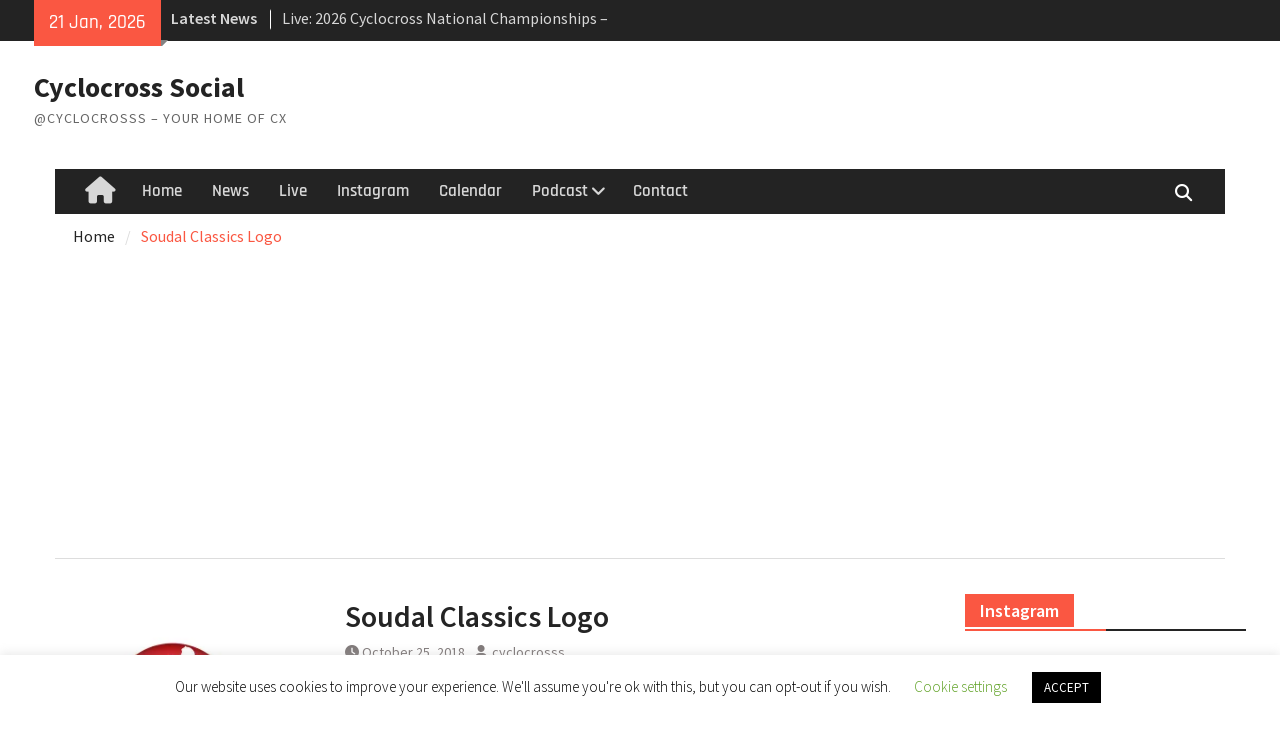

--- FILE ---
content_type: text/html; charset=UTF-8
request_url: https://cyclocross.social/soudal-classics-logo/
body_size: 29647
content:
<!DOCTYPE html> <html lang="en-US"><head>
		    <meta charset="UTF-8">
	    <meta name="viewport" content="width=device-width, initial-scale=1">
	    <link rel="profile" href="http://gmpg.org/xfn/11">
	    <link rel="pingback" href="https://cyclocross.social/xmlrpc.php">
	    
<title>Soudal Classics Logo &#8211; Cyclocross Social</title>
<meta name='robots' content='max-image-preview:large' />
<script>window._wca = window._wca || [];</script>
<link rel='dns-prefetch' href='//stats.wp.com' />
<link rel='dns-prefetch' href='//secure.gravatar.com' />
<link rel='dns-prefetch' href='//widgets.wp.com' />
<link rel='dns-prefetch' href='//s0.wp.com' />
<link rel='dns-prefetch' href='//0.gravatar.com' />
<link rel='dns-prefetch' href='//1.gravatar.com' />
<link rel='dns-prefetch' href='//2.gravatar.com' />
<link rel='dns-prefetch' href='//jetpack.wordpress.com' />
<link rel='dns-prefetch' href='//public-api.wordpress.com' />
<link rel='preconnect' href='//i0.wp.com' />
<link rel='preconnect' href='//c0.wp.com' />
<link rel="alternate" type="application/rss+xml" title="Cyclocross Social &raquo; Feed" href="https://cyclocross.social/feed/" />
<link rel="alternate" type="application/rss+xml" title="Cyclocross Social &raquo; Comments Feed" href="https://cyclocross.social/comments/feed/" />
<link rel="alternate" type="text/calendar" title="Cyclocross Social &raquo; iCal Feed" href="https://cyclocross.social/events/?ical=1" />
<link rel="alternate" title="oEmbed (JSON)" type="application/json+oembed" href="https://cyclocross.social/wp-json/oembed/1.0/embed?url=https%3A%2F%2Fcyclocross.social%2Fsoudal-classics-logo%2F" />
<link rel="alternate" title="oEmbed (XML)" type="text/xml+oembed" href="https://cyclocross.social/wp-json/oembed/1.0/embed?url=https%3A%2F%2Fcyclocross.social%2Fsoudal-classics-logo%2F&#038;format=xml" />
<style type="text/css" media="all">
.wpautoterms-footer{background-color:#ffffff;text-align:center;}
.wpautoterms-footer a{color:#000000;font-family:Arial, sans-serif;font-size:14px;}
.wpautoterms-footer .separator{color:#cccccc;font-family:Arial, sans-serif;font-size:14px;}</style>
<style id='wp-img-auto-sizes-contain-inline-css' type='text/css'>
img:is([sizes=auto i],[sizes^="auto," i]){contain-intrinsic-size:3000px 1500px}
/*# sourceURL=wp-img-auto-sizes-contain-inline-css */
</style>
<link rel='stylesheet' id='sbi_styles-css' href='https://cyclocross.social/wp-content/plugins/instagram-feed/css/sbi-styles.min.css?ver=6.10.0' type='text/css' media='all' />
<style id='wp-emoji-styles-inline-css' type='text/css'>

	img.wp-smiley, img.emoji {
		display: inline !important;
		border: none !important;
		box-shadow: none !important;
		height: 1em !important;
		width: 1em !important;
		margin: 0 0.07em !important;
		vertical-align: -0.1em !important;
		background: none !important;
		padding: 0 !important;
	}
/*# sourceURL=wp-emoji-styles-inline-css */
</style>
<link rel='stylesheet' id='wp-block-library-css' href='https://c0.wp.com/c/6.9/wp-includes/css/dist/block-library/style.min.css' type='text/css' media='all' />
<style id='wp-block-library-inline-css' type='text/css'>
.has-text-align-justify{text-align:justify;}

/*# sourceURL=wp-block-library-inline-css */
</style><style id='global-styles-inline-css' type='text/css'>
:root{--wp--preset--aspect-ratio--square: 1;--wp--preset--aspect-ratio--4-3: 4/3;--wp--preset--aspect-ratio--3-4: 3/4;--wp--preset--aspect-ratio--3-2: 3/2;--wp--preset--aspect-ratio--2-3: 2/3;--wp--preset--aspect-ratio--16-9: 16/9;--wp--preset--aspect-ratio--9-16: 9/16;--wp--preset--color--black: #111111;--wp--preset--color--cyan-bluish-gray: #abb8c3;--wp--preset--color--white: #ffffff;--wp--preset--color--pale-pink: #f78da7;--wp--preset--color--vivid-red: #cf2e2e;--wp--preset--color--luminous-vivid-orange: #ff6900;--wp--preset--color--luminous-vivid-amber: #fcb900;--wp--preset--color--light-green-cyan: #7bdcb5;--wp--preset--color--vivid-green-cyan: #00d084;--wp--preset--color--pale-cyan-blue: #8ed1fc;--wp--preset--color--vivid-cyan-blue: #0693e3;--wp--preset--color--vivid-purple: #9b51e0;--wp--preset--color--gray: #f4f4f4;--wp--preset--color--blue: #1b8be0;--wp--preset--color--orange: #fa5742;--wp--preset--gradient--vivid-cyan-blue-to-vivid-purple: linear-gradient(135deg,rgb(6,147,227) 0%,rgb(155,81,224) 100%);--wp--preset--gradient--light-green-cyan-to-vivid-green-cyan: linear-gradient(135deg,rgb(122,220,180) 0%,rgb(0,208,130) 100%);--wp--preset--gradient--luminous-vivid-amber-to-luminous-vivid-orange: linear-gradient(135deg,rgb(252,185,0) 0%,rgb(255,105,0) 100%);--wp--preset--gradient--luminous-vivid-orange-to-vivid-red: linear-gradient(135deg,rgb(255,105,0) 0%,rgb(207,46,46) 100%);--wp--preset--gradient--very-light-gray-to-cyan-bluish-gray: linear-gradient(135deg,rgb(238,238,238) 0%,rgb(169,184,195) 100%);--wp--preset--gradient--cool-to-warm-spectrum: linear-gradient(135deg,rgb(74,234,220) 0%,rgb(151,120,209) 20%,rgb(207,42,186) 40%,rgb(238,44,130) 60%,rgb(251,105,98) 80%,rgb(254,248,76) 100%);--wp--preset--gradient--blush-light-purple: linear-gradient(135deg,rgb(255,206,236) 0%,rgb(152,150,240) 100%);--wp--preset--gradient--blush-bordeaux: linear-gradient(135deg,rgb(254,205,165) 0%,rgb(254,45,45) 50%,rgb(107,0,62) 100%);--wp--preset--gradient--luminous-dusk: linear-gradient(135deg,rgb(255,203,112) 0%,rgb(199,81,192) 50%,rgb(65,88,208) 100%);--wp--preset--gradient--pale-ocean: linear-gradient(135deg,rgb(255,245,203) 0%,rgb(182,227,212) 50%,rgb(51,167,181) 100%);--wp--preset--gradient--electric-grass: linear-gradient(135deg,rgb(202,248,128) 0%,rgb(113,206,126) 100%);--wp--preset--gradient--midnight: linear-gradient(135deg,rgb(2,3,129) 0%,rgb(40,116,252) 100%);--wp--preset--font-size--small: 14px;--wp--preset--font-size--medium: 20px;--wp--preset--font-size--large: 42px;--wp--preset--font-size--x-large: 42px;--wp--preset--font-size--normal: 18px;--wp--preset--font-size--huge: 54px;--wp--preset--font-family--albert-sans: 'Albert Sans', sans-serif;--wp--preset--font-family--alegreya: Alegreya, serif;--wp--preset--font-family--arvo: Arvo, serif;--wp--preset--font-family--bodoni-moda: 'Bodoni Moda', serif;--wp--preset--font-family--bricolage-grotesque: 'Bricolage Grotesque', sans-serif;--wp--preset--font-family--cabin: Cabin, sans-serif;--wp--preset--font-family--chivo: Chivo, sans-serif;--wp--preset--font-family--commissioner: Commissioner, sans-serif;--wp--preset--font-family--cormorant: Cormorant, serif;--wp--preset--font-family--courier-prime: 'Courier Prime', monospace;--wp--preset--font-family--crimson-pro: 'Crimson Pro', serif;--wp--preset--font-family--dm-mono: 'DM Mono', monospace;--wp--preset--font-family--dm-sans: 'DM Sans', sans-serif;--wp--preset--font-family--dm-serif-display: 'DM Serif Display', serif;--wp--preset--font-family--domine: Domine, serif;--wp--preset--font-family--eb-garamond: 'EB Garamond', serif;--wp--preset--font-family--epilogue: Epilogue, sans-serif;--wp--preset--font-family--fahkwang: Fahkwang, sans-serif;--wp--preset--font-family--figtree: Figtree, sans-serif;--wp--preset--font-family--fira-sans: 'Fira Sans', sans-serif;--wp--preset--font-family--fjalla-one: 'Fjalla One', sans-serif;--wp--preset--font-family--fraunces: Fraunces, serif;--wp--preset--font-family--gabarito: Gabarito, system-ui;--wp--preset--font-family--ibm-plex-mono: 'IBM Plex Mono', monospace;--wp--preset--font-family--ibm-plex-sans: 'IBM Plex Sans', sans-serif;--wp--preset--font-family--ibarra-real-nova: 'Ibarra Real Nova', serif;--wp--preset--font-family--instrument-serif: 'Instrument Serif', serif;--wp--preset--font-family--inter: Inter, sans-serif;--wp--preset--font-family--josefin-sans: 'Josefin Sans', sans-serif;--wp--preset--font-family--jost: Jost, sans-serif;--wp--preset--font-family--libre-baskerville: 'Libre Baskerville', serif;--wp--preset--font-family--libre-franklin: 'Libre Franklin', sans-serif;--wp--preset--font-family--literata: Literata, serif;--wp--preset--font-family--lora: Lora, serif;--wp--preset--font-family--merriweather: Merriweather, serif;--wp--preset--font-family--montserrat: Montserrat, sans-serif;--wp--preset--font-family--newsreader: Newsreader, serif;--wp--preset--font-family--noto-sans-mono: 'Noto Sans Mono', sans-serif;--wp--preset--font-family--nunito: Nunito, sans-serif;--wp--preset--font-family--open-sans: 'Open Sans', sans-serif;--wp--preset--font-family--overpass: Overpass, sans-serif;--wp--preset--font-family--pt-serif: 'PT Serif', serif;--wp--preset--font-family--petrona: Petrona, serif;--wp--preset--font-family--piazzolla: Piazzolla, serif;--wp--preset--font-family--playfair-display: 'Playfair Display', serif;--wp--preset--font-family--plus-jakarta-sans: 'Plus Jakarta Sans', sans-serif;--wp--preset--font-family--poppins: Poppins, sans-serif;--wp--preset--font-family--raleway: Raleway, sans-serif;--wp--preset--font-family--roboto: Roboto, sans-serif;--wp--preset--font-family--roboto-slab: 'Roboto Slab', serif;--wp--preset--font-family--rubik: Rubik, sans-serif;--wp--preset--font-family--rufina: Rufina, serif;--wp--preset--font-family--sora: Sora, sans-serif;--wp--preset--font-family--source-sans-3: 'Source Sans 3', sans-serif;--wp--preset--font-family--source-serif-4: 'Source Serif 4', serif;--wp--preset--font-family--space-mono: 'Space Mono', monospace;--wp--preset--font-family--syne: Syne, sans-serif;--wp--preset--font-family--texturina: Texturina, serif;--wp--preset--font-family--urbanist: Urbanist, sans-serif;--wp--preset--font-family--work-sans: 'Work Sans', sans-serif;--wp--preset--spacing--20: 0.44rem;--wp--preset--spacing--30: 0.67rem;--wp--preset--spacing--40: 1rem;--wp--preset--spacing--50: 1.5rem;--wp--preset--spacing--60: 2.25rem;--wp--preset--spacing--70: 3.38rem;--wp--preset--spacing--80: 5.06rem;--wp--preset--shadow--natural: 6px 6px 9px rgba(0, 0, 0, 0.2);--wp--preset--shadow--deep: 12px 12px 50px rgba(0, 0, 0, 0.4);--wp--preset--shadow--sharp: 6px 6px 0px rgba(0, 0, 0, 0.2);--wp--preset--shadow--outlined: 6px 6px 0px -3px rgb(255, 255, 255), 6px 6px rgb(0, 0, 0);--wp--preset--shadow--crisp: 6px 6px 0px rgb(0, 0, 0);}:where(.is-layout-flex){gap: 0.5em;}:where(.is-layout-grid){gap: 0.5em;}body .is-layout-flex{display: flex;}.is-layout-flex{flex-wrap: wrap;align-items: center;}.is-layout-flex > :is(*, div){margin: 0;}body .is-layout-grid{display: grid;}.is-layout-grid > :is(*, div){margin: 0;}:where(.wp-block-columns.is-layout-flex){gap: 2em;}:where(.wp-block-columns.is-layout-grid){gap: 2em;}:where(.wp-block-post-template.is-layout-flex){gap: 1.25em;}:where(.wp-block-post-template.is-layout-grid){gap: 1.25em;}.has-black-color{color: var(--wp--preset--color--black) !important;}.has-cyan-bluish-gray-color{color: var(--wp--preset--color--cyan-bluish-gray) !important;}.has-white-color{color: var(--wp--preset--color--white) !important;}.has-pale-pink-color{color: var(--wp--preset--color--pale-pink) !important;}.has-vivid-red-color{color: var(--wp--preset--color--vivid-red) !important;}.has-luminous-vivid-orange-color{color: var(--wp--preset--color--luminous-vivid-orange) !important;}.has-luminous-vivid-amber-color{color: var(--wp--preset--color--luminous-vivid-amber) !important;}.has-light-green-cyan-color{color: var(--wp--preset--color--light-green-cyan) !important;}.has-vivid-green-cyan-color{color: var(--wp--preset--color--vivid-green-cyan) !important;}.has-pale-cyan-blue-color{color: var(--wp--preset--color--pale-cyan-blue) !important;}.has-vivid-cyan-blue-color{color: var(--wp--preset--color--vivid-cyan-blue) !important;}.has-vivid-purple-color{color: var(--wp--preset--color--vivid-purple) !important;}.has-black-background-color{background-color: var(--wp--preset--color--black) !important;}.has-cyan-bluish-gray-background-color{background-color: var(--wp--preset--color--cyan-bluish-gray) !important;}.has-white-background-color{background-color: var(--wp--preset--color--white) !important;}.has-pale-pink-background-color{background-color: var(--wp--preset--color--pale-pink) !important;}.has-vivid-red-background-color{background-color: var(--wp--preset--color--vivid-red) !important;}.has-luminous-vivid-orange-background-color{background-color: var(--wp--preset--color--luminous-vivid-orange) !important;}.has-luminous-vivid-amber-background-color{background-color: var(--wp--preset--color--luminous-vivid-amber) !important;}.has-light-green-cyan-background-color{background-color: var(--wp--preset--color--light-green-cyan) !important;}.has-vivid-green-cyan-background-color{background-color: var(--wp--preset--color--vivid-green-cyan) !important;}.has-pale-cyan-blue-background-color{background-color: var(--wp--preset--color--pale-cyan-blue) !important;}.has-vivid-cyan-blue-background-color{background-color: var(--wp--preset--color--vivid-cyan-blue) !important;}.has-vivid-purple-background-color{background-color: var(--wp--preset--color--vivid-purple) !important;}.has-black-border-color{border-color: var(--wp--preset--color--black) !important;}.has-cyan-bluish-gray-border-color{border-color: var(--wp--preset--color--cyan-bluish-gray) !important;}.has-white-border-color{border-color: var(--wp--preset--color--white) !important;}.has-pale-pink-border-color{border-color: var(--wp--preset--color--pale-pink) !important;}.has-vivid-red-border-color{border-color: var(--wp--preset--color--vivid-red) !important;}.has-luminous-vivid-orange-border-color{border-color: var(--wp--preset--color--luminous-vivid-orange) !important;}.has-luminous-vivid-amber-border-color{border-color: var(--wp--preset--color--luminous-vivid-amber) !important;}.has-light-green-cyan-border-color{border-color: var(--wp--preset--color--light-green-cyan) !important;}.has-vivid-green-cyan-border-color{border-color: var(--wp--preset--color--vivid-green-cyan) !important;}.has-pale-cyan-blue-border-color{border-color: var(--wp--preset--color--pale-cyan-blue) !important;}.has-vivid-cyan-blue-border-color{border-color: var(--wp--preset--color--vivid-cyan-blue) !important;}.has-vivid-purple-border-color{border-color: var(--wp--preset--color--vivid-purple) !important;}.has-vivid-cyan-blue-to-vivid-purple-gradient-background{background: var(--wp--preset--gradient--vivid-cyan-blue-to-vivid-purple) !important;}.has-light-green-cyan-to-vivid-green-cyan-gradient-background{background: var(--wp--preset--gradient--light-green-cyan-to-vivid-green-cyan) !important;}.has-luminous-vivid-amber-to-luminous-vivid-orange-gradient-background{background: var(--wp--preset--gradient--luminous-vivid-amber-to-luminous-vivid-orange) !important;}.has-luminous-vivid-orange-to-vivid-red-gradient-background{background: var(--wp--preset--gradient--luminous-vivid-orange-to-vivid-red) !important;}.has-very-light-gray-to-cyan-bluish-gray-gradient-background{background: var(--wp--preset--gradient--very-light-gray-to-cyan-bluish-gray) !important;}.has-cool-to-warm-spectrum-gradient-background{background: var(--wp--preset--gradient--cool-to-warm-spectrum) !important;}.has-blush-light-purple-gradient-background{background: var(--wp--preset--gradient--blush-light-purple) !important;}.has-blush-bordeaux-gradient-background{background: var(--wp--preset--gradient--blush-bordeaux) !important;}.has-luminous-dusk-gradient-background{background: var(--wp--preset--gradient--luminous-dusk) !important;}.has-pale-ocean-gradient-background{background: var(--wp--preset--gradient--pale-ocean) !important;}.has-electric-grass-gradient-background{background: var(--wp--preset--gradient--electric-grass) !important;}.has-midnight-gradient-background{background: var(--wp--preset--gradient--midnight) !important;}.has-small-font-size{font-size: var(--wp--preset--font-size--small) !important;}.has-medium-font-size{font-size: var(--wp--preset--font-size--medium) !important;}.has-large-font-size{font-size: var(--wp--preset--font-size--large) !important;}.has-x-large-font-size{font-size: var(--wp--preset--font-size--x-large) !important;}.has-albert-sans-font-family{font-family: var(--wp--preset--font-family--albert-sans) !important;}.has-alegreya-font-family{font-family: var(--wp--preset--font-family--alegreya) !important;}.has-arvo-font-family{font-family: var(--wp--preset--font-family--arvo) !important;}.has-bodoni-moda-font-family{font-family: var(--wp--preset--font-family--bodoni-moda) !important;}.has-bricolage-grotesque-font-family{font-family: var(--wp--preset--font-family--bricolage-grotesque) !important;}.has-cabin-font-family{font-family: var(--wp--preset--font-family--cabin) !important;}.has-chivo-font-family{font-family: var(--wp--preset--font-family--chivo) !important;}.has-commissioner-font-family{font-family: var(--wp--preset--font-family--commissioner) !important;}.has-cormorant-font-family{font-family: var(--wp--preset--font-family--cormorant) !important;}.has-courier-prime-font-family{font-family: var(--wp--preset--font-family--courier-prime) !important;}.has-crimson-pro-font-family{font-family: var(--wp--preset--font-family--crimson-pro) !important;}.has-dm-mono-font-family{font-family: var(--wp--preset--font-family--dm-mono) !important;}.has-dm-sans-font-family{font-family: var(--wp--preset--font-family--dm-sans) !important;}.has-dm-serif-display-font-family{font-family: var(--wp--preset--font-family--dm-serif-display) !important;}.has-domine-font-family{font-family: var(--wp--preset--font-family--domine) !important;}.has-eb-garamond-font-family{font-family: var(--wp--preset--font-family--eb-garamond) !important;}.has-epilogue-font-family{font-family: var(--wp--preset--font-family--epilogue) !important;}.has-fahkwang-font-family{font-family: var(--wp--preset--font-family--fahkwang) !important;}.has-figtree-font-family{font-family: var(--wp--preset--font-family--figtree) !important;}.has-fira-sans-font-family{font-family: var(--wp--preset--font-family--fira-sans) !important;}.has-fjalla-one-font-family{font-family: var(--wp--preset--font-family--fjalla-one) !important;}.has-fraunces-font-family{font-family: var(--wp--preset--font-family--fraunces) !important;}.has-gabarito-font-family{font-family: var(--wp--preset--font-family--gabarito) !important;}.has-ibm-plex-mono-font-family{font-family: var(--wp--preset--font-family--ibm-plex-mono) !important;}.has-ibm-plex-sans-font-family{font-family: var(--wp--preset--font-family--ibm-plex-sans) !important;}.has-ibarra-real-nova-font-family{font-family: var(--wp--preset--font-family--ibarra-real-nova) !important;}.has-instrument-serif-font-family{font-family: var(--wp--preset--font-family--instrument-serif) !important;}.has-inter-font-family{font-family: var(--wp--preset--font-family--inter) !important;}.has-josefin-sans-font-family{font-family: var(--wp--preset--font-family--josefin-sans) !important;}.has-jost-font-family{font-family: var(--wp--preset--font-family--jost) !important;}.has-libre-baskerville-font-family{font-family: var(--wp--preset--font-family--libre-baskerville) !important;}.has-libre-franklin-font-family{font-family: var(--wp--preset--font-family--libre-franklin) !important;}.has-literata-font-family{font-family: var(--wp--preset--font-family--literata) !important;}.has-lora-font-family{font-family: var(--wp--preset--font-family--lora) !important;}.has-merriweather-font-family{font-family: var(--wp--preset--font-family--merriweather) !important;}.has-montserrat-font-family{font-family: var(--wp--preset--font-family--montserrat) !important;}.has-newsreader-font-family{font-family: var(--wp--preset--font-family--newsreader) !important;}.has-noto-sans-mono-font-family{font-family: var(--wp--preset--font-family--noto-sans-mono) !important;}.has-nunito-font-family{font-family: var(--wp--preset--font-family--nunito) !important;}.has-open-sans-font-family{font-family: var(--wp--preset--font-family--open-sans) !important;}.has-overpass-font-family{font-family: var(--wp--preset--font-family--overpass) !important;}.has-pt-serif-font-family{font-family: var(--wp--preset--font-family--pt-serif) !important;}.has-petrona-font-family{font-family: var(--wp--preset--font-family--petrona) !important;}.has-piazzolla-font-family{font-family: var(--wp--preset--font-family--piazzolla) !important;}.has-playfair-display-font-family{font-family: var(--wp--preset--font-family--playfair-display) !important;}.has-plus-jakarta-sans-font-family{font-family: var(--wp--preset--font-family--plus-jakarta-sans) !important;}.has-poppins-font-family{font-family: var(--wp--preset--font-family--poppins) !important;}.has-raleway-font-family{font-family: var(--wp--preset--font-family--raleway) !important;}.has-roboto-font-family{font-family: var(--wp--preset--font-family--roboto) !important;}.has-roboto-slab-font-family{font-family: var(--wp--preset--font-family--roboto-slab) !important;}.has-rubik-font-family{font-family: var(--wp--preset--font-family--rubik) !important;}.has-rufina-font-family{font-family: var(--wp--preset--font-family--rufina) !important;}.has-sora-font-family{font-family: var(--wp--preset--font-family--sora) !important;}.has-source-sans-3-font-family{font-family: var(--wp--preset--font-family--source-sans-3) !important;}.has-source-serif-4-font-family{font-family: var(--wp--preset--font-family--source-serif-4) !important;}.has-space-mono-font-family{font-family: var(--wp--preset--font-family--space-mono) !important;}.has-syne-font-family{font-family: var(--wp--preset--font-family--syne) !important;}.has-texturina-font-family{font-family: var(--wp--preset--font-family--texturina) !important;}.has-urbanist-font-family{font-family: var(--wp--preset--font-family--urbanist) !important;}.has-work-sans-font-family{font-family: var(--wp--preset--font-family--work-sans) !important;}
/*# sourceURL=global-styles-inline-css */
</style>

<style id='classic-theme-styles-inline-css' type='text/css'>
/*! This file is auto-generated */
.wp-block-button__link{color:#fff;background-color:#32373c;border-radius:9999px;box-shadow:none;text-decoration:none;padding:calc(.667em + 2px) calc(1.333em + 2px);font-size:1.125em}.wp-block-file__button{background:#32373c;color:#fff;text-decoration:none}
/*# sourceURL=/wp-includes/css/classic-themes.min.css */
</style>
<link rel='stylesheet' id='wpcom-text-widget-styles-css' href='https://cyclocross.social/wp-content/mu-plugins/wpcomsh/vendor/automattic/text-media-widget-styles/css/widget-text.css?ver=20170607' type='text/css' media='all' />
<link rel='stylesheet' id='wpautoterms_css-css' href='https://cyclocross.social/wp-content/plugins/auto-terms-of-service-and-privacy-policy/css/wpautoterms.css?ver=6.9' type='text/css' media='all' />
<link rel='stylesheet' id='cookie-law-info-css' href='https://cyclocross.social/wp-content/plugins/cookie-law-info/legacy/public/css/cookie-law-info-public.css?ver=3.3.9.1' type='text/css' media='all' />
<link rel='stylesheet' id='cookie-law-info-gdpr-css' href='https://cyclocross.social/wp-content/plugins/cookie-law-info/legacy/public/css/cookie-law-info-gdpr.css?ver=3.3.9.1' type='text/css' media='all' />
<link rel='stylesheet' id='motorracingleague_style-css' href='https://cyclocross.social/wp-content/plugins/motor-racing-league/css/style.css?ver=6.9' type='text/css' media='all' />
<link rel='stylesheet' id='woocommerce-layout-css' href='https://c0.wp.com/p/woocommerce/10.4.3/assets/css/woocommerce-layout.css' type='text/css' media='all' />
<style id='woocommerce-layout-inline-css' type='text/css'>

	.infinite-scroll .woocommerce-pagination {
		display: none;
	}
/*# sourceURL=woocommerce-layout-inline-css */
</style>
<link rel='stylesheet' id='woocommerce-smallscreen-css' href='https://c0.wp.com/p/woocommerce/10.4.3/assets/css/woocommerce-smallscreen.css' type='text/css' media='only screen and (max-width: 768px)' />
<link rel='stylesheet' id='woocommerce-general-css' href='https://c0.wp.com/p/woocommerce/10.4.3/assets/css/woocommerce.css' type='text/css' media='all' />
<style id='woocommerce-inline-inline-css' type='text/css'>
.woocommerce form .form-row .required { visibility: visible; }
/*# sourceURL=woocommerce-inline-inline-css */
</style>
<link rel='stylesheet' id='font-awesome-css' href='https://cyclocross.social/wp-content/themes/magazine-plus/third-party/font-awesome/css/all.min.css?ver=6.7.2' type='text/css' media='all' />
<link rel='stylesheet' id='magazine-plus-google-fonts-css' href='https://cyclocross.social/wp-content/fonts/e50678908c4474ec05ada0252b46b580.css' type='text/css' media='all' />
<link rel='stylesheet' id='magazine-plus-style-css' href='https://cyclocross.social/wp-content/themes/magazine-plus/style.css?ver=20260106-175822' type='text/css' media='all' />
<link rel='stylesheet' id='magazine-plus-block-style-css' href='https://cyclocross.social/wp-content/themes/magazine-plus/css/blocks.css?ver=20260106-175822' type='text/css' media='all' />
<link rel='stylesheet' id='jetpack_likes-css' href='https://cyclocross.social/wp-content/plugins/jetpack/modules/likes/style.css?ver=15.5-a.3' type='text/css' media='all' />
<link rel='stylesheet' id='wp-calypso-bridge-masterbar-css' href='https://cyclocross.social/wp-content/mu-plugins/wpcomsh/vendor/automattic/wc-calypso-bridge/store-on-wpcom/assets/css/masterbar.css?ver=2.11.3' type='text/css' media='all' />
<link rel='stylesheet' id='tablepress-default-css' href='https://cyclocross.social/wp-content/plugins/tablepress/css/build/default.css?ver=3.2.6' type='text/css' media='all' />
<link rel='stylesheet' id='__EPYT__style-css' href='https://cyclocross.social/wp-content/plugins/youtube-embed-plus/styles/ytprefs.min.css?ver=14.2.4' type='text/css' media='all' />
<style id='__EPYT__style-inline-css' type='text/css'>

                .epyt-gallery-thumb {
                        width: 100%;
                }
                
                         @media (min-width:0px) and (max-width: 767px) {
                            .epyt-gallery-rowbreak {
                                display: none;
                            }
                            .epyt-gallery-allthumbs[class*="epyt-cols"] .epyt-gallery-thumb {
                                width: 100% !important;
                            }
                          }
/*# sourceURL=__EPYT__style-inline-css */
</style>
<link rel='stylesheet' id='otw-shortcode-general_foundicons-css' href='https://cyclocross.social/wp-content/plugins/tabs-shortcode-and-widget/include/otw_components/otw_shortcode/css/general_foundicons.css?ver=6.9' type='text/css' media='all' />
<link rel='stylesheet' id='otw-shortcode-social_foundicons-css' href='https://cyclocross.social/wp-content/plugins/tabs-shortcode-and-widget/include/otw_components/otw_shortcode/css/social_foundicons.css?ver=6.9' type='text/css' media='all' />
<link rel='stylesheet' id='otw-shortcode-jquery-ui-css' href='https://cyclocross.social/wp-content/plugins/tabs-shortcode-and-widget/include/otw_components/otw_shortcode/css/jquery-ui-1.9.1.css?ver=6.9' type='text/css' media='all' />
<link rel='stylesheet' id='otw-shortcode-css' href='https://cyclocross.social/wp-content/plugins/tabs-shortcode-and-widget/include/otw_components/otw_shortcode/css/otw_shortcode.css?ver=6.9' type='text/css' media='all' />
<style id='jetpack-global-styles-frontend-style-inline-css' type='text/css'>
:root { --font-headings: unset; --font-base: unset; --font-headings-default: -apple-system,BlinkMacSystemFont,"Segoe UI",Roboto,Oxygen-Sans,Ubuntu,Cantarell,"Helvetica Neue",sans-serif; --font-base-default: -apple-system,BlinkMacSystemFont,"Segoe UI",Roboto,Oxygen-Sans,Ubuntu,Cantarell,"Helvetica Neue",sans-serif;}
/*# sourceURL=jetpack-global-styles-frontend-style-inline-css */
</style>
<script type="text/javascript" src="https://c0.wp.com/c/6.9/wp-includes/js/jquery/jquery.min.js" id="jquery-core-js"></script>
<script type="text/javascript" src="https://c0.wp.com/c/6.9/wp-includes/js/jquery/jquery-migrate.min.js" id="jquery-migrate-js"></script>
<script type="text/javascript" src="https://c0.wp.com/c/6.9/wp-includes/js/dist/dom-ready.min.js" id="wp-dom-ready-js"></script>
<script type="text/javascript" src="https://cyclocross.social/wp-content/plugins/auto-terms-of-service-and-privacy-policy/js/base.js?ver=3.0.4" id="wpautoterms_base-js"></script>
<script type="text/javascript" id="jetpack-mu-wpcom-settings-js-before">
/* <![CDATA[ */
var JETPACK_MU_WPCOM_SETTINGS = {"assetsUrl":"https://cyclocross.social/wp-content/mu-plugins/wpcomsh/jetpack_vendor/automattic/jetpack-mu-wpcom/src/build/"};
//# sourceURL=jetpack-mu-wpcom-settings-js-before
/* ]]> */
</script>
<script type="text/javascript" id="cookie-law-info-js-extra">
/* <![CDATA[ */
var Cli_Data = {"nn_cookie_ids":[],"cookielist":[],"non_necessary_cookies":[],"ccpaEnabled":"","ccpaRegionBased":"","ccpaBarEnabled":"","strictlyEnabled":["necessary","obligatoire"],"ccpaType":"gdpr","js_blocking":"","custom_integration":"","triggerDomRefresh":"","secure_cookies":""};
var cli_cookiebar_settings = {"animate_speed_hide":"500","animate_speed_show":"500","background":"#FFF","border":"#b1a6a6c2","border_on":"","button_1_button_colour":"#000","button_1_button_hover":"#000000","button_1_link_colour":"#fff","button_1_as_button":"1","button_1_new_win":"","button_2_button_colour":"#333","button_2_button_hover":"#292929","button_2_link_colour":"#444","button_2_as_button":"","button_2_hidebar":"","button_3_button_colour":"#000","button_3_button_hover":"#000000","button_3_link_colour":"#fff","button_3_as_button":"1","button_3_new_win":"","button_4_button_colour":"#000","button_4_button_hover":"#000000","button_4_link_colour":"#62a329","button_4_as_button":"","button_7_button_colour":"#61a229","button_7_button_hover":"#4e8221","button_7_link_colour":"#fff","button_7_as_button":"1","button_7_new_win":"","font_family":"inherit","header_fix":"","notify_animate_hide":"1","notify_animate_show":"","notify_div_id":"#cookie-law-info-bar","notify_position_horizontal":"right","notify_position_vertical":"bottom","scroll_close":"","scroll_close_reload":"","accept_close_reload":"","reject_close_reload":"","showagain_tab":"","showagain_background":"#fff","showagain_border":"#000","showagain_div_id":"#cookie-law-info-again","showagain_x_position":"100px","text":"#000","show_once_yn":"","show_once":"10000","logging_on":"","as_popup":"","popup_overlay":"1","bar_heading_text":"","cookie_bar_as":"banner","popup_showagain_position":"bottom-right","widget_position":"left"};
var log_object = {"ajax_url":"https://cyclocross.social/wp-admin/admin-ajax.php"};
//# sourceURL=cookie-law-info-js-extra
/* ]]> */
</script>
<script type="text/javascript" src="https://cyclocross.social/wp-content/plugins/cookie-law-info/legacy/public/js/cookie-law-info-public.js?ver=3.3.9.1" id="cookie-law-info-js"></script>
<script type="text/javascript" id="motorracingleague_js-js-extra">
/* <![CDATA[ */
var MotorRacingLeagueAjax = {"blogUrl":"https://cyclocross.social/wp-admin/admin-ajax.php"};
//# sourceURL=motorracingleague_js-js-extra
/* ]]> */
</script>
<script type="text/javascript" src="https://cyclocross.social/wp-content/plugins/motor-racing-league/js/motorracingleague.js?ver=6.9" id="motorracingleague_js-js"></script>
<script type="text/javascript" src="https://cyclocross.social/wp-content/plugins/sticky-menu-or-anything-on-scroll/assets/js/jq-sticky-anything.min.js?ver=2.1.1" id="stickyAnythingLib-js"></script>
<script type="text/javascript" src="https://c0.wp.com/p/woocommerce/10.4.3/assets/js/jquery-blockui/jquery.blockUI.min.js" id="wc-jquery-blockui-js" defer="defer" data-wp-strategy="defer"></script>
<script type="text/javascript" id="wc-add-to-cart-js-extra">
/* <![CDATA[ */
var wc_add_to_cart_params = {"ajax_url":"/wp-admin/admin-ajax.php","wc_ajax_url":"/?wc-ajax=%%endpoint%%","i18n_view_cart":"View cart","cart_url":"https://cyclocross.social/cart/","is_cart":"","cart_redirect_after_add":"no"};
//# sourceURL=wc-add-to-cart-js-extra
/* ]]> */
</script>
<script type="text/javascript" src="https://c0.wp.com/p/woocommerce/10.4.3/assets/js/frontend/add-to-cart.min.js" id="wc-add-to-cart-js" defer="defer" data-wp-strategy="defer"></script>
<script type="text/javascript" src="https://c0.wp.com/p/woocommerce/10.4.3/assets/js/js-cookie/js.cookie.min.js" id="wc-js-cookie-js" defer="defer" data-wp-strategy="defer"></script>
<script type="text/javascript" id="woocommerce-js-extra">
/* <![CDATA[ */
var woocommerce_params = {"ajax_url":"/wp-admin/admin-ajax.php","wc_ajax_url":"/?wc-ajax=%%endpoint%%","i18n_password_show":"Show password","i18n_password_hide":"Hide password"};
//# sourceURL=woocommerce-js-extra
/* ]]> */
</script>
<script type="text/javascript" src="https://c0.wp.com/p/woocommerce/10.4.3/assets/js/frontend/woocommerce.min.js" id="woocommerce-js" defer="defer" data-wp-strategy="defer"></script>
<script type="text/javascript" src="https://stats.wp.com/s-202604.js" id="woocommerce-analytics-js" defer="defer" data-wp-strategy="defer"></script>
<script type="text/javascript" id="__ytprefs__-js-extra">
/* <![CDATA[ */
var _EPYT_ = {"ajaxurl":"https://cyclocross.social/wp-admin/admin-ajax.php","security":"48284cbe32","gallery_scrolloffset":"20","eppathtoscripts":"https://cyclocross.social/wp-content/plugins/youtube-embed-plus/scripts/","eppath":"https://cyclocross.social/wp-content/plugins/youtube-embed-plus/","epresponsiveselector":"[\"iframe.__youtube_prefs_widget__\"]","epdovol":"1","version":"14.2.4","evselector":"iframe.__youtube_prefs__[src], iframe[src*=\"youtube.com/embed/\"], iframe[src*=\"youtube-nocookie.com/embed/\"]","ajax_compat":"","maxres_facade":"eager","ytapi_load":"light","pause_others":"","stopMobileBuffer":"1","facade_mode":"","not_live_on_channel":""};
//# sourceURL=__ytprefs__-js-extra
/* ]]> */
</script>
<script type="text/javascript" src="https://cyclocross.social/wp-content/plugins/youtube-embed-plus/scripts/ytprefs.min.js?ver=14.2.4" id="__ytprefs__-js"></script>
<script type="text/javascript" src="https://cyclocross.social/wp-content/plugins/tabs-shortcode-and-widget/include/otw_components/otw_shortcode/js/otw_shortcode_core.js?ver=6.9" id="otw-shortcode-core-js"></script>
<script type="text/javascript" src="https://cyclocross.social/wp-content/plugins/tabs-shortcode-and-widget/include/otw_components/otw_shortcode/js/otw_shortcode.js?ver=6.9" id="otw-shortcode-js"></script>
<link rel="https://api.w.org/" href="https://cyclocross.social/wp-json/" /><link rel="alternate" title="JSON" type="application/json" href="https://cyclocross.social/wp-json/wp/v2/media/789" /><link rel="EditURI" type="application/rsd+xml" title="RSD" href="https://cyclocross.social/xmlrpc.php?rsd" />

<link rel="canonical" href="https://cyclocross.social/soudal-classics-logo/" />
<link rel='shortlink' href='https://wp.me/a9q7L0-cJ' />
<script async src="https://pagead2.googlesyndication.com/pagead/js/adsbygoogle.js"></script>
<script>
     (adsbygoogle = window.adsbygoogle || []).push({
          google_ad_client: "ca-pub-7126128036418668",
          enable_page_level_ads: true
     });
</script><meta name="tec-api-version" content="v1"><meta name="tec-api-origin" content="https://cyclocross.social"><link rel="alternate" href="https://cyclocross.social/wp-json/tribe/events/v1/" />	<style>img#wpstats{display:none}</style>
			<noscript><style>.woocommerce-product-gallery{ opacity: 1 !important; }</style></noscript>
	<meta name="description" content="Cyclocross Social - Your Home of Cyclocross and Veldrijden: Livestreams, Event Info, Race Results, TV Schedules, Bike Reviews and much more..." />

<!-- Jetpack Open Graph Tags -->
<meta property="og:type" content="article" />
<meta property="og:title" content="Soudal Classics Logo" />
<meta property="og:url" content="https://cyclocross.social/soudal-classics-logo/" />
<meta property="og:description" content="Visit the post for more." />
<meta property="article:published_time" content="2018-10-25T14:00:43+00:00" />
<meta property="article:modified_time" content="2018-10-25T14:00:43+00:00" />
<meta property="og:site_name" content="Cyclocross Social" />
<meta property="og:image" content="https://cyclocross.social/wp-content/uploads/2018/10/Soudal-Classics-Logo.png" />
<meta property="og:image:alt" content="" />
<meta property="og:locale" content="en_US" />
<meta name="twitter:text:title" content="Soudal Classics Logo" />
<meta name="twitter:image" content="https://i0.wp.com/cyclocross.social/wp-content/uploads/2018/10/Soudal-Classics-Logo.png?fit=400%2C400&#038;ssl=1&#038;w=640" />
<meta name="twitter:card" content="summary_large_image" />
<meta name="twitter:description" content="Visit the post for more." />

<!-- End Jetpack Open Graph Tags -->
<link rel="icon" href="https://i0.wp.com/cyclocross.social/wp-content/uploads/2018/01/cropped-Cyclocrosss-logo-final-1.jpg?fit=32%2C32&#038;ssl=1" sizes="32x32" />
<link rel="icon" href="https://i0.wp.com/cyclocross.social/wp-content/uploads/2018/01/cropped-Cyclocrosss-logo-final-1.jpg?fit=192%2C192&#038;ssl=1" sizes="192x192" />
<link rel="apple-touch-icon" href="https://i0.wp.com/cyclocross.social/wp-content/uploads/2018/01/cropped-Cyclocrosss-logo-final-1.jpg?fit=180%2C180&#038;ssl=1" />
<meta name="msapplication-TileImage" content="https://i0.wp.com/cyclocross.social/wp-content/uploads/2018/01/cropped-Cyclocrosss-logo-final-1.jpg?fit=270%2C270&#038;ssl=1" />
<style type="text/css" id="wp-custom-css">#news-ticker {
   width: 350px;
}
.top-news {
   width: 60%;
}
ins.adsbygoogle { background: transparent !important; }</style><link rel='stylesheet' id='wc-blocks-style-css' href='https://c0.wp.com/p/woocommerce/10.4.3/assets/client/blocks/wc-blocks.css' type='text/css' media='all' />
</head>

<body class="attachment wp-singular attachment-template-default single single-attachment postid-789 attachmentid-789 attachment-png wp-embed-responsive wp-theme-magazine-plus theme-magazine-plus woocommerce-no-js tribe-no-js page-template-magazine-plus group-blog global-layout-three-columns three-columns-enabled">

	
	<div id="page" class="hfeed site"><a class="skip-link screen-reader-text" href="#content">Skip to content</a>
    		<div id="tophead">
			<div class="container">
									<div class="head-date">
						21 Jan, 2026					</div><!-- .head-date -->
													<div class="top-news">
						<span class="top-news-title">
												Latest News						</span>
								<div id="news-ticker">
			<div class="news-ticker-inner-wrap">
									<div class="list">
						<a href="https://cyclocross.social/2026/01/17/live-uci-cyclocross-world-cup-round-10-benidorm-spain-sunday-january-18th-2026-livestream-tv-info-live-timing-start-lists-course-map-results-and-more/">Live: UCI Cyclocross World Cup Round 10 &#8211; Benidorm, Spain &#8211; Sunday January 18th 2026 &#8211;  Livestream, TV Info, Live Timing, Start lists, Course Map, Results and more</a>
					</div>
									<div class="list">
						<a href="https://cyclocross.social/2026/01/09/live-2026-cyclocross-national-championships-where-to-watch-your-countries-racing/">Live: 2026 Cyclocross National Championships &#8211; Where to watch your countries racing!</a>
					</div>
									<div class="list">
						<a href="https://cyclocross.social/2026/01/01/live-uci-cyclocross-world-cup-round-9-zonhoven-belgium-sunday-january-4th-2026-livestream-tv-info-live-timing-start-lists-course-map-results-and-more/">Live: UCI Cyclocross World Cup Round 9 &#8211; Zonhoven, Belgium &#8211; Sunday January 4th 2026 &#8211;  Livestream, TV Info, Live Timing, Start lists, Course Map, Results and more</a>
					</div>
							</div> <!-- .news-ticker-inner-wrap -->
		</div><!-- #news-ticker -->
							</div> <!-- #top-news -->
				
								


			</div><!-- .container -->
		</div><!-- #tophead -->
		<header id="masthead" class="site-header" role="banner"><div class="container"><div class="inner-wrapper">			    <div class="site-branding">

			
													<div id="site-identity">
																		<p class="site-title"><a href="https://cyclocross.social/" rel="home">Cyclocross Social</a></p>
																						<p class="site-description">@CYCLOCROSSS &#8211; YOUR HOME OF CX</p>
									</div><!-- #site-identity -->
				    </div><!-- .site-branding -->
	    <div id="header-widget">
		    		    	<div id="header-right-widget-area">
			    	<aside id="block-51" class="widget widget_block"></aside><aside id="block-24" class="widget widget_block"></aside>		    	</div><!-- #header-right-widget-area -->
		    
	    </div><!-- .right-header -->
	        </div> <!-- .inner-wrapper --></div><!-- .container --></header><!-- #masthead -->	    <div id="main-nav" class="clear-fix">
	    	<div class="container">
		        <nav id="site-navigation" class="main-navigation" role="navigation">
		        	<button class="menu-toggle" aria-controls="primary-menu" aria-expanded="false">
		          	<i class="fa fa-bars"></i>
		          	<i class="fa fa-close"></i>
					Menu</button>
		            <div class="wrap-menu-content">
						<div class="menu-crossmenu-container"><ul id="primary-menu" class="menu"><li class="home-menu"><a href="https://cyclocross.social/"><span class="screen-reader-text">Home</span></a></li><li id="menu-item-40" class="menu-item menu-item-type-custom menu-item-object-custom menu-item-40"><a href="https://crossstest.wordpress.com">Home</a></li>
<li id="menu-item-46" class="menu-item menu-item-type-post_type menu-item-object-page current_page_parent menu-item-46"><a href="https://cyclocross.social/news/">News</a></li>
<li id="menu-item-43" class="menu-item menu-item-type-post_type menu-item-object-page menu-item-43"><a href="https://cyclocross.social/livestream/">Live</a></li>
<li id="menu-item-2672" class="menu-item menu-item-type-custom menu-item-object-custom menu-item-2672"><a href="http://www.instagram.com/cyclocrosss">Instagram</a></li>
<li id="menu-item-2533" class="menu-item menu-item-type-custom menu-item-object-custom menu-item-2533"><a href="http://cyclocross.social/events">Calendar</a></li>
<li id="menu-item-7921" class="menu-item menu-item-type-custom menu-item-object-custom menu-item-has-children menu-item-7921"><a href="http://cyclocross.social/podcast">Podcast</a>
<ul class="sub-menu">
	<li id="menu-item-7924" class="menu-item menu-item-type-custom menu-item-object-custom menu-item-7924"><a href="https://anchor.fm/cyclocross-social">Listen on Spotify / Anchor FM</a></li>
	<li id="menu-item-7922" class="menu-item menu-item-type-custom menu-item-object-custom menu-item-7922"><a href="https://podcasts.apple.com/nl/podcast/cyclocross-social-podcast/id1535221368?i=1000497277616">Listen on Apple Podcasts</a></li>
	<li id="menu-item-7923" class="menu-item menu-item-type-custom menu-item-object-custom menu-item-7923"><a href="https://www.youtube.com/channel/UCBzyNwvsHJgeXSFeg4qrV5Q">Listen on YouTube</a></li>
</ul>
</li>
<li id="menu-item-48" class="menu-item menu-item-type-post_type menu-item-object-page menu-item-48"><a href="https://cyclocross.social/contact/">Contact</a></li>
</ul></div>						<div class="main-navigation-search">
			        		<form role="search" method="get" class="search-form" action="https://cyclocross.social/">
				<label>
					<span class="screen-reader-text">Search for:</span>
					<input type="search" class="search-field" placeholder="Search &hellip;" value="" name="s" />
				</label>
				<input type="submit" class="search-submit" value="Search" />
			</form>			        	</div><!-- .search-box-wrap -->
		            </div><!-- .menu-content -->
		        </nav><!-- #site-navigation -->
		        <div class="header-search-box">
		        	<a href="#" class="search-icon"><i class="fa fa-search"></i></a>
		        	<div class="search-box-wrap">
		        		<form role="search" method="get" class="search-form" action="https://cyclocross.social/">
				<label>
					<span class="screen-reader-text">Search for:</span>
					<input type="search" class="search-field" placeholder="Search &hellip;" value="" name="s" />
				</label>
				<input type="submit" class="search-submit" value="Search" />
			</form>		        	</div><!-- .search-box-wrap -->
		        </div><!-- .header-search-box -->

	        </div> <!-- .container -->
	    </div> <!-- #main-nav -->
		
	<div id="breadcrumb"><div class="container"><div role="navigation" aria-label="Breadcrumbs" class="breadcrumb-trail breadcrumbs" itemprop="breadcrumb"><ul class="trail-items" itemscope itemtype="http://schema.org/BreadcrumbList"><meta name="numberOfItems" content="1" /><meta name="itemListOrder" content="Ascending" /><li itemprop="itemListElement" itemscope itemtype="http://schema.org/ListItem" class="trail-item trail-begin"><a href="https://cyclocross.social/" rel="home" itemprop="item"><span itemprop="name">Home</span></a><meta itemprop="position" content="1" /></li><li class="trail-item trail-end">Soudal Classics Logo</li></ul></div></div><!-- .container --></div><!-- #breadcrumb --><div id="content" class="site-content"><div class="container"><div class="inner-wrapper">    
	<div id="primary" class="content-area">
		<main id="main" class="site-main" role="main">

		
			
<article id="post-789" class="post-789 attachment type-attachment status-inherit hentry">
	<header class="entry-header">
		<h1 class="entry-title">Soudal Classics Logo</h1>		<div class="entry-meta">
			<span class="posted-on"><a href="https://cyclocross.social/soudal-classics-logo/" rel="bookmark"><time class="entry-date published updated" datetime="2018-10-25T15:00:43+01:00">October 25, 2018</time></a></span><span class="byline"> <span class="author vcard"><a class="url fn n" href="https://cyclocross.social/author/cyclocrosssocial/">cyclocrosss</a></span></span>		</div><!-- .entry-meta -->
	</header><!-- .entry-header -->

    
	<div class="entry-content-wrapper">
		<div class="entry-content">
			<p class="attachment"><a href="https://i0.wp.com/cyclocross.social/wp-content/uploads/2018/10/Soudal-Classics-Logo.png?ssl=1"><img fetchpriority="high" decoding="async" width="300" height="300" src="https://i0.wp.com/cyclocross.social/wp-content/uploads/2018/10/Soudal-Classics-Logo.png?fit=300%2C300&amp;ssl=1" class="attachment-medium size-medium" alt="" srcset="https://i0.wp.com/cyclocross.social/wp-content/uploads/2018/10/Soudal-Classics-Logo.png?w=400&amp;ssl=1 400w, https://i0.wp.com/cyclocross.social/wp-content/uploads/2018/10/Soudal-Classics-Logo.png?resize=150%2C150&amp;ssl=1 150w, https://i0.wp.com/cyclocross.social/wp-content/uploads/2018/10/Soudal-Classics-Logo.png?resize=300%2C300&amp;ssl=1 300w, https://i0.wp.com/cyclocross.social/wp-content/uploads/2018/10/Soudal-Classics-Logo.png?resize=324%2C324&amp;ssl=1 324w, https://i0.wp.com/cyclocross.social/wp-content/uploads/2018/10/Soudal-Classics-Logo.png?resize=100%2C100&amp;ssl=1 100w" sizes="(max-width: 300px) 100vw, 300px" data-attachment-id="789" data-permalink="https://cyclocross.social/soudal-classics-logo/" data-orig-file="https://i0.wp.com/cyclocross.social/wp-content/uploads/2018/10/Soudal-Classics-Logo.png?fit=400%2C400&amp;ssl=1" data-orig-size="400,400" data-comments-opened="0" data-image-meta="{&quot;aperture&quot;:&quot;0&quot;,&quot;credit&quot;:&quot;&quot;,&quot;camera&quot;:&quot;&quot;,&quot;caption&quot;:&quot;&quot;,&quot;created_timestamp&quot;:&quot;0&quot;,&quot;copyright&quot;:&quot;&quot;,&quot;focal_length&quot;:&quot;0&quot;,&quot;iso&quot;:&quot;0&quot;,&quot;shutter_speed&quot;:&quot;0&quot;,&quot;title&quot;:&quot;&quot;,&quot;orientation&quot;:&quot;0&quot;}" data-image-title="Soudal Classics Logo" data-image-description="" data-image-caption="" data-medium-file="https://i0.wp.com/cyclocross.social/wp-content/uploads/2018/10/Soudal-Classics-Logo.png?fit=300%2C300&amp;ssl=1" data-large-file="https://i0.wp.com/cyclocross.social/wp-content/uploads/2018/10/Soudal-Classics-Logo.png?fit=400%2C400&amp;ssl=1" /></a></p>
					</div><!-- .entry-content -->
	</div><!-- .entry-content-wrapper -->

	<footer class="entry-footer">
			</footer><!-- .entry-footer -->

</article><!-- #post-## -->

			
	<nav class="navigation post-navigation" aria-label="Posts">
		<h2 class="screen-reader-text">Post navigation</h2>
		<div class="nav-links"><div class="nav-previous"><a href="https://cyclocross.social/soudal-classics-logo/" rel="prev"><span class="meta-nav" aria-hidden="true">Previous</span> <span class="screen-reader-text">Previous post:</span> <span class="post-title">Soudal Classics Logo</span></a></div></div>
	</nav>
			
		
		</main><!-- #main -->
	</div><!-- #primary -->

<div id="sidebar-primary" class="widget-area sidebar" role="complementary">
			<aside id="custom_html-3" class="widget_text widget widget_custom_html"><h2 class="widget-title"><span>Instagram</span></h2><div class="textwidget custom-html-widget">
<div id="sb_instagram"  class="sbi sbi_mob_col_1 sbi_tab_col_2 sbi_col_4" style="padding-bottom: 10px; width: 100%;"	 data-feedid="*1"  data-res="auto" data-cols="4" data-colsmobile="1" data-colstablet="2" data-num="20" data-nummobile="" data-item-padding="5"	 data-shortcode-atts="{}"  data-postid="789" data-locatornonce="586d14f534" data-imageaspectratio="1:1" data-sbi-flags="favorLocal,gdpr">
	<div class="sb_instagram_header "   >
	<a class="sbi_header_link" target="_blank"
	   rel="nofollow noopener" href="https://www.instagram.com/cyclocrosss/" title="@cyclocrosss">
		<div class="sbi_header_text">
			<div class="sbi_header_img"  data-avatar-url="https://scontent-lax3-2.xx.fbcdn.net/v/t51.2885-15/22709455_125474591464188_3736715229346660352_n.jpg?_nc_cat=101&amp;ccb=1-7&amp;_nc_sid=7d201b&amp;_nc_ohc=csXuoYlC6o4Q7kNvwFx5FkL&amp;_nc_oc=Admji6GAKia0XV0QeCmVqsMmKJZIb45SNXYOKMaOQRZDo5oNLK2VGtz3FZ-8Pvjpf0Otj3WOqSShhHpUlnUUMnyW&amp;_nc_zt=23&amp;_nc_ht=scontent-lax3-2.xx&amp;edm=AL-3X8kEAAAA&amp;oh=00_AfQNhrCAIaKaj0OGJeknUQRILU4Bc1WV6jGkd3sm7Zx4BA&amp;oe=688D4254">
									<div class="sbi_header_img_hover"  ><svg class="sbi_new_logo fa-instagram fa-w-14" aria-hidden="true" data-fa-processed="" aria-label="Instagram" data-prefix="fab" data-icon="instagram" role="img" viewBox="0 0 448 512">
                    <path fill="currentColor" d="M224.1 141c-63.6 0-114.9 51.3-114.9 114.9s51.3 114.9 114.9 114.9S339 319.5 339 255.9 287.7 141 224.1 141zm0 189.6c-41.1 0-74.7-33.5-74.7-74.7s33.5-74.7 74.7-74.7 74.7 33.5 74.7 74.7-33.6 74.7-74.7 74.7zm146.4-194.3c0 14.9-12 26.8-26.8 26.8-14.9 0-26.8-12-26.8-26.8s12-26.8 26.8-26.8 26.8 12 26.8 26.8zm76.1 27.2c-1.7-35.9-9.9-67.7-36.2-93.9-26.2-26.2-58-34.4-93.9-36.2-37-2.1-147.9-2.1-184.9 0-35.8 1.7-67.6 9.9-93.9 36.1s-34.4 58-36.2 93.9c-2.1 37-2.1 147.9 0 184.9 1.7 35.9 9.9 67.7 36.2 93.9s58 34.4 93.9 36.2c37 2.1 147.9 2.1 184.9 0 35.9-1.7 67.7-9.9 93.9-36.2 26.2-26.2 34.4-58 36.2-93.9 2.1-37 2.1-147.8 0-184.8zM398.8 388c-7.8 19.6-22.9 34.7-42.6 42.6-29.5 11.7-99.5 9-132.1 9s-102.7 2.6-132.1-9c-19.6-7.8-34.7-22.9-42.6-42.6-11.7-29.5-9-99.5-9-132.1s-2.6-102.7 9-132.1c7.8-19.6 22.9-34.7 42.6-42.6 29.5-11.7 99.5-9 132.1-9s102.7-2.6 132.1 9c19.6 7.8 34.7 22.9 42.6 42.6 11.7 29.5 9 99.5 9 132.1s2.7 102.7-9 132.1z"></path>
                </svg></div>
					<img  src="https://cyclocross.social/wp-content/uploads/sb-instagram-feed-images/cyclocrosss.webp" alt="" width="50" height="50">
				
							</div>

			<div class="sbi_feedtheme_header_text">
				<h3>cyclocrosss</h3>
									<p class="sbi_bio">Your Home of CX<br>
#CrossIsBoss<br>
Business inquiries —&gt; cyclocrosss@outlook.com <br>
Our race team - @cyclocrosss_racing <br>
⬇️Visit our website at</p>
							</div>
		</div>
	</a>
</div>

	<div id="sbi_images"  style="gap: 10px;">
		<div class="sbi_item sbi_type_carousel sbi_new sbi_transition"
	id="sbi_18123876511465645" data-date="1753639751">
	<div class="sbi_photo_wrap">
		<a class="sbi_photo" href="https://www.instagram.com/p/DMnunwISKhi/" target="_blank" rel="noopener nofollow"
			data-full-res="https://scontent-lax3-1.cdninstagram.com/v/t51.82787-15/524429654_18520097974061168_8766762358842915099_n.jpg?stp=dst-jpg_e35_tt6&#038;_nc_cat=102&#038;ccb=1-7&#038;_nc_sid=18de74&#038;_nc_ohc=YmKb5_vbuw0Q7kNvwHcxF7m&#038;_nc_oc=AdnJFEyMRj3Yen_zRrtQyd26bckKVAbK29shbcxjuriUgh5qF_r79kPBouPnsiUziupvU6tTPqoO7ANr8hQRW3wR&#038;_nc_zt=23&#038;_nc_ht=scontent-lax3-1.cdninstagram.com&#038;edm=AM6HXa8EAAAA&#038;_nc_gid=sFoStMbe9cuSJKescguMJQ&#038;oh=00_AfRVPCt2Q6ZfMmIqNdpoZeFeSWdLpHLSzD1n8SFFbavTFw&#038;oe=688D2901"
			data-img-src-set="{&quot;d&quot;:&quot;https:\/\/scontent-lax3-1.cdninstagram.com\/v\/t51.82787-15\/524429654_18520097974061168_8766762358842915099_n.jpg?stp=dst-jpg_e35_tt6&amp;_nc_cat=102&amp;ccb=1-7&amp;_nc_sid=18de74&amp;_nc_ohc=YmKb5_vbuw0Q7kNvwHcxF7m&amp;_nc_oc=AdnJFEyMRj3Yen_zRrtQyd26bckKVAbK29shbcxjuriUgh5qF_r79kPBouPnsiUziupvU6tTPqoO7ANr8hQRW3wR&amp;_nc_zt=23&amp;_nc_ht=scontent-lax3-1.cdninstagram.com&amp;edm=AM6HXa8EAAAA&amp;_nc_gid=sFoStMbe9cuSJKescguMJQ&amp;oh=00_AfRVPCt2Q6ZfMmIqNdpoZeFeSWdLpHLSzD1n8SFFbavTFw&amp;oe=688D2901&quot;,&quot;150&quot;:&quot;https:\/\/scontent-lax3-1.cdninstagram.com\/v\/t51.82787-15\/524429654_18520097974061168_8766762358842915099_n.jpg?stp=dst-jpg_e35_tt6&amp;_nc_cat=102&amp;ccb=1-7&amp;_nc_sid=18de74&amp;_nc_ohc=YmKb5_vbuw0Q7kNvwHcxF7m&amp;_nc_oc=AdnJFEyMRj3Yen_zRrtQyd26bckKVAbK29shbcxjuriUgh5qF_r79kPBouPnsiUziupvU6tTPqoO7ANr8hQRW3wR&amp;_nc_zt=23&amp;_nc_ht=scontent-lax3-1.cdninstagram.com&amp;edm=AM6HXa8EAAAA&amp;_nc_gid=sFoStMbe9cuSJKescguMJQ&amp;oh=00_AfRVPCt2Q6ZfMmIqNdpoZeFeSWdLpHLSzD1n8SFFbavTFw&amp;oe=688D2901&quot;,&quot;320&quot;:&quot;https:\/\/scontent-lax3-1.cdninstagram.com\/v\/t51.82787-15\/524429654_18520097974061168_8766762358842915099_n.jpg?stp=dst-jpg_e35_tt6&amp;_nc_cat=102&amp;ccb=1-7&amp;_nc_sid=18de74&amp;_nc_ohc=YmKb5_vbuw0Q7kNvwHcxF7m&amp;_nc_oc=AdnJFEyMRj3Yen_zRrtQyd26bckKVAbK29shbcxjuriUgh5qF_r79kPBouPnsiUziupvU6tTPqoO7ANr8hQRW3wR&amp;_nc_zt=23&amp;_nc_ht=scontent-lax3-1.cdninstagram.com&amp;edm=AM6HXa8EAAAA&amp;_nc_gid=sFoStMbe9cuSJKescguMJQ&amp;oh=00_AfRVPCt2Q6ZfMmIqNdpoZeFeSWdLpHLSzD1n8SFFbavTFw&amp;oe=688D2901&quot;,&quot;640&quot;:&quot;https:\/\/scontent-lax3-1.cdninstagram.com\/v\/t51.82787-15\/524429654_18520097974061168_8766762358842915099_n.jpg?stp=dst-jpg_e35_tt6&amp;_nc_cat=102&amp;ccb=1-7&amp;_nc_sid=18de74&amp;_nc_ohc=YmKb5_vbuw0Q7kNvwHcxF7m&amp;_nc_oc=AdnJFEyMRj3Yen_zRrtQyd26bckKVAbK29shbcxjuriUgh5qF_r79kPBouPnsiUziupvU6tTPqoO7ANr8hQRW3wR&amp;_nc_zt=23&amp;_nc_ht=scontent-lax3-1.cdninstagram.com&amp;edm=AM6HXa8EAAAA&amp;_nc_gid=sFoStMbe9cuSJKescguMJQ&amp;oh=00_AfRVPCt2Q6ZfMmIqNdpoZeFeSWdLpHLSzD1n8SFFbavTFw&amp;oe=688D2901&quot;}">
			<span class="sbi-screenreader">At last‼️ After starting the Tour sick Wout van Ae</span>
			<svg class="svg-inline--fa fa-clone fa-w-16 sbi_lightbox_carousel_icon" aria-hidden="true" aria-label="Clone" data-fa-proƒcessed="" data-prefix="far" data-icon="clone" role="img" xmlns="http://www.w3.org/2000/svg" viewBox="0 0 512 512">
                    <path fill="currentColor" d="M464 0H144c-26.51 0-48 21.49-48 48v48H48c-26.51 0-48 21.49-48 48v320c0 26.51 21.49 48 48 48h320c26.51 0 48-21.49 48-48v-48h48c26.51 0 48-21.49 48-48V48c0-26.51-21.49-48-48-48zM362 464H54a6 6 0 0 1-6-6V150a6 6 0 0 1 6-6h42v224c0 26.51 21.49 48 48 48h224v42a6 6 0 0 1-6 6zm96-96H150a6 6 0 0 1-6-6V54a6 6 0 0 1 6-6h308a6 6 0 0 1 6 6v308a6 6 0 0 1-6 6z"></path>
                </svg>						<img src="https://cyclocross.social/wp-content/plugins/instagram-feed/img/placeholder.png" alt="At last‼️ After starting the Tour sick Wout van Aert took his 10th Tour de France 🇫🇷 stage win on the Champs Elysee by dropping Pogacar on the climb in Monmartre ⛪️ 

Meanwhile, the womens tour started with Marianne Vos 🇳🇱winning the first stage in an uphill sprint. She lost the yellow jersey in stage 2, but has a good chance to take it back tomorrow 👑 

📸 ASO / Thomas Mageaux

#cyclocross #cycling #ciclocross #crossisboss #crossiscoming" aria-hidden="true">
		</a>
	</div>
</div><div class="sbi_item sbi_type_carousel sbi_new sbi_transition"
	id="sbi_18070500227053708" data-date="1751821765">
	<div class="sbi_photo_wrap">
		<a class="sbi_photo" href="https://www.instagram.com/p/DLxjFlnIZX-/" target="_blank" rel="noopener nofollow"
			data-full-res="https://scontent-lax3-1.cdninstagram.com/v/t51.82787-15/515637639_18516136201061168_6236173701211960158_n.jpg?stp=dst-jpg_e35_tt6&#038;_nc_cat=104&#038;ccb=1-7&#038;_nc_sid=18de74&#038;_nc_ohc=ID1nwdgmxKwQ7kNvwEukKbd&#038;_nc_oc=AdlD6I-lzxBmugBd3QXEP9_RoqAMVTc7UINl2-lVgrIfWVws_5s121X53r-wHg5_Hk4MNPBAg32bZSZoDYqljY8R&#038;_nc_zt=23&#038;_nc_ht=scontent-lax3-1.cdninstagram.com&#038;edm=AM6HXa8EAAAA&#038;_nc_gid=sFoStMbe9cuSJKescguMJQ&#038;oh=00_AfSQ6Iqw5Cj5xRRVR6VlHioJfQTfaNuB5YkYRnXJxJ5hAw&#038;oe=688D432F"
			data-img-src-set="{&quot;d&quot;:&quot;https:\/\/scontent-lax3-1.cdninstagram.com\/v\/t51.82787-15\/515637639_18516136201061168_6236173701211960158_n.jpg?stp=dst-jpg_e35_tt6&amp;_nc_cat=104&amp;ccb=1-7&amp;_nc_sid=18de74&amp;_nc_ohc=ID1nwdgmxKwQ7kNvwEukKbd&amp;_nc_oc=AdlD6I-lzxBmugBd3QXEP9_RoqAMVTc7UINl2-lVgrIfWVws_5s121X53r-wHg5_Hk4MNPBAg32bZSZoDYqljY8R&amp;_nc_zt=23&amp;_nc_ht=scontent-lax3-1.cdninstagram.com&amp;edm=AM6HXa8EAAAA&amp;_nc_gid=sFoStMbe9cuSJKescguMJQ&amp;oh=00_AfSQ6Iqw5Cj5xRRVR6VlHioJfQTfaNuB5YkYRnXJxJ5hAw&amp;oe=688D432F&quot;,&quot;150&quot;:&quot;https:\/\/scontent-lax3-1.cdninstagram.com\/v\/t51.82787-15\/515637639_18516136201061168_6236173701211960158_n.jpg?stp=dst-jpg_e35_tt6&amp;_nc_cat=104&amp;ccb=1-7&amp;_nc_sid=18de74&amp;_nc_ohc=ID1nwdgmxKwQ7kNvwEukKbd&amp;_nc_oc=AdlD6I-lzxBmugBd3QXEP9_RoqAMVTc7UINl2-lVgrIfWVws_5s121X53r-wHg5_Hk4MNPBAg32bZSZoDYqljY8R&amp;_nc_zt=23&amp;_nc_ht=scontent-lax3-1.cdninstagram.com&amp;edm=AM6HXa8EAAAA&amp;_nc_gid=sFoStMbe9cuSJKescguMJQ&amp;oh=00_AfSQ6Iqw5Cj5xRRVR6VlHioJfQTfaNuB5YkYRnXJxJ5hAw&amp;oe=688D432F&quot;,&quot;320&quot;:&quot;https:\/\/scontent-lax3-1.cdninstagram.com\/v\/t51.82787-15\/515637639_18516136201061168_6236173701211960158_n.jpg?stp=dst-jpg_e35_tt6&amp;_nc_cat=104&amp;ccb=1-7&amp;_nc_sid=18de74&amp;_nc_ohc=ID1nwdgmxKwQ7kNvwEukKbd&amp;_nc_oc=AdlD6I-lzxBmugBd3QXEP9_RoqAMVTc7UINl2-lVgrIfWVws_5s121X53r-wHg5_Hk4MNPBAg32bZSZoDYqljY8R&amp;_nc_zt=23&amp;_nc_ht=scontent-lax3-1.cdninstagram.com&amp;edm=AM6HXa8EAAAA&amp;_nc_gid=sFoStMbe9cuSJKescguMJQ&amp;oh=00_AfSQ6Iqw5Cj5xRRVR6VlHioJfQTfaNuB5YkYRnXJxJ5hAw&amp;oe=688D432F&quot;,&quot;640&quot;:&quot;https:\/\/scontent-lax3-1.cdninstagram.com\/v\/t51.82787-15\/515637639_18516136201061168_6236173701211960158_n.jpg?stp=dst-jpg_e35_tt6&amp;_nc_cat=104&amp;ccb=1-7&amp;_nc_sid=18de74&amp;_nc_ohc=ID1nwdgmxKwQ7kNvwEukKbd&amp;_nc_oc=AdlD6I-lzxBmugBd3QXEP9_RoqAMVTc7UINl2-lVgrIfWVws_5s121X53r-wHg5_Hk4MNPBAg32bZSZoDYqljY8R&amp;_nc_zt=23&amp;_nc_ht=scontent-lax3-1.cdninstagram.com&amp;edm=AM6HXa8EAAAA&amp;_nc_gid=sFoStMbe9cuSJKescguMJQ&amp;oh=00_AfSQ6Iqw5Cj5xRRVR6VlHioJfQTfaNuB5YkYRnXJxJ5hAw&amp;oe=688D432F&quot;}">
			<span class="sbi-screenreader">Outstanding🤯🤯 Four years after his win on Mur de B</span>
			<svg class="svg-inline--fa fa-clone fa-w-16 sbi_lightbox_carousel_icon" aria-hidden="true" aria-label="Clone" data-fa-proƒcessed="" data-prefix="far" data-icon="clone" role="img" xmlns="http://www.w3.org/2000/svg" viewBox="0 0 512 512">
                    <path fill="currentColor" d="M464 0H144c-26.51 0-48 21.49-48 48v48H48c-26.51 0-48 21.49-48 48v320c0 26.51 21.49 48 48 48h320c26.51 0 48-21.49 48-48v-48h48c26.51 0 48-21.49 48-48V48c0-26.51-21.49-48-48-48zM362 464H54a6 6 0 0 1-6-6V150a6 6 0 0 1 6-6h42v224c0 26.51 21.49 48 48 48h224v42a6 6 0 0 1-6 6zm96-96H150a6 6 0 0 1-6-6V54a6 6 0 0 1 6-6h308a6 6 0 0 1 6 6v308a6 6 0 0 1-6 6z"></path>
                </svg>						<img src="https://cyclocross.social/wp-content/plugins/instagram-feed/img/placeholder.png" alt="Outstanding🤯🤯 Four years after his win on Mur de Bretagne, Mathieu van der Poel wins his second Tour de France 🇫🇷 stage! In the streets of Boulogne Sur Mer 🌊 he outsprinted Tadej Pogacar and Jonas Vingegaard on a punchy finish!

📸 a.s.o./charly lopez

#cyclocross #cycling #tourdefrance #crossisboss #crossiscoming #ciclismo" aria-hidden="true">
		</a>
	</div>
</div><div class="sbi_item sbi_type_image sbi_new sbi_transition"
	id="sbi_18041081849559245" data-date="1749487378">
	<div class="sbi_photo_wrap">
		<a class="sbi_photo" href="https://www.instagram.com/p/DKr-mOnI-k6/" target="_blank" rel="noopener nofollow"
			data-full-res="https://scontent-lax3-2.cdninstagram.com/v/t51.75761-15/503549303_18510994636061168_2951115595429259515_n.jpg?stp=dst-jpg_e35_tt6&#038;_nc_cat=100&#038;ccb=1-7&#038;_nc_sid=18de74&#038;_nc_ohc=_wWURAFFt3cQ7kNvwGgGEX4&#038;_nc_oc=AdkgV1bHisrI6exIIPFDypOCjMP0BF3ZqvIq0j8qBT_zyDsD9JuRShcQrIIO41rcNullhF92ykS9GJFISEkJwelO&#038;_nc_zt=23&#038;_nc_ht=scontent-lax3-2.cdninstagram.com&#038;edm=AM6HXa8EAAAA&#038;_nc_gid=sFoStMbe9cuSJKescguMJQ&#038;oh=00_AfRNeA-wm-h3Vngwz_-YAyePYsnDCTMefjfzSYn73qiSKg&#038;oe=688D2E4C"
			data-img-src-set="{&quot;d&quot;:&quot;https:\/\/scontent-lax3-2.cdninstagram.com\/v\/t51.75761-15\/503549303_18510994636061168_2951115595429259515_n.jpg?stp=dst-jpg_e35_tt6&amp;_nc_cat=100&amp;ccb=1-7&amp;_nc_sid=18de74&amp;_nc_ohc=_wWURAFFt3cQ7kNvwGgGEX4&amp;_nc_oc=AdkgV1bHisrI6exIIPFDypOCjMP0BF3ZqvIq0j8qBT_zyDsD9JuRShcQrIIO41rcNullhF92ykS9GJFISEkJwelO&amp;_nc_zt=23&amp;_nc_ht=scontent-lax3-2.cdninstagram.com&amp;edm=AM6HXa8EAAAA&amp;_nc_gid=sFoStMbe9cuSJKescguMJQ&amp;oh=00_AfRNeA-wm-h3Vngwz_-YAyePYsnDCTMefjfzSYn73qiSKg&amp;oe=688D2E4C&quot;,&quot;150&quot;:&quot;https:\/\/scontent-lax3-2.cdninstagram.com\/v\/t51.75761-15\/503549303_18510994636061168_2951115595429259515_n.jpg?stp=dst-jpg_e35_tt6&amp;_nc_cat=100&amp;ccb=1-7&amp;_nc_sid=18de74&amp;_nc_ohc=_wWURAFFt3cQ7kNvwGgGEX4&amp;_nc_oc=AdkgV1bHisrI6exIIPFDypOCjMP0BF3ZqvIq0j8qBT_zyDsD9JuRShcQrIIO41rcNullhF92ykS9GJFISEkJwelO&amp;_nc_zt=23&amp;_nc_ht=scontent-lax3-2.cdninstagram.com&amp;edm=AM6HXa8EAAAA&amp;_nc_gid=sFoStMbe9cuSJKescguMJQ&amp;oh=00_AfRNeA-wm-h3Vngwz_-YAyePYsnDCTMefjfzSYn73qiSKg&amp;oe=688D2E4C&quot;,&quot;320&quot;:&quot;https:\/\/scontent-lax3-2.cdninstagram.com\/v\/t51.75761-15\/503549303_18510994636061168_2951115595429259515_n.jpg?stp=dst-jpg_e35_tt6&amp;_nc_cat=100&amp;ccb=1-7&amp;_nc_sid=18de74&amp;_nc_ohc=_wWURAFFt3cQ7kNvwGgGEX4&amp;_nc_oc=AdkgV1bHisrI6exIIPFDypOCjMP0BF3ZqvIq0j8qBT_zyDsD9JuRShcQrIIO41rcNullhF92ykS9GJFISEkJwelO&amp;_nc_zt=23&amp;_nc_ht=scontent-lax3-2.cdninstagram.com&amp;edm=AM6HXa8EAAAA&amp;_nc_gid=sFoStMbe9cuSJKescguMJQ&amp;oh=00_AfRNeA-wm-h3Vngwz_-YAyePYsnDCTMefjfzSYn73qiSKg&amp;oe=688D2E4C&quot;,&quot;640&quot;:&quot;https:\/\/scontent-lax3-2.cdninstagram.com\/v\/t51.75761-15\/503549303_18510994636061168_2951115595429259515_n.jpg?stp=dst-jpg_e35_tt6&amp;_nc_cat=100&amp;ccb=1-7&amp;_nc_sid=18de74&amp;_nc_ohc=_wWURAFFt3cQ7kNvwGgGEX4&amp;_nc_oc=AdkgV1bHisrI6exIIPFDypOCjMP0BF3ZqvIq0j8qBT_zyDsD9JuRShcQrIIO41rcNullhF92ykS9GJFISEkJwelO&amp;_nc_zt=23&amp;_nc_ht=scontent-lax3-2.cdninstagram.com&amp;edm=AM6HXa8EAAAA&amp;_nc_gid=sFoStMbe9cuSJKescguMJQ&amp;oh=00_AfRNeA-wm-h3Vngwz_-YAyePYsnDCTMefjfzSYn73qiSKg&amp;oe=688D2E4C&quot;}">
			<span class="sbi-screenreader">It was a successful weekend for MTB World Champion</span>
									<img src="https://cyclocross.social/wp-content/plugins/instagram-feed/img/placeholder.png" alt="It was a successful weekend for MTB World Champion Puck Pieterse 🇳🇱 in Leogang 🇦🇹!! On Friday, she won the short track race with an explosive attack halfway through the race. On Sunday, she dominated the Muddy Cross Country Olympic race. Her attack in the first lap was unanswered, and after an almost faultless race, she took the win!
 
📸 @uci_mtbworldseries 
#cyclocross #veldrijden #ciclocross #crossisboss #crossiscoming" aria-hidden="true">
		</a>
	</div>
</div><div class="sbi_item sbi_type_carousel sbi_new sbi_transition"
	id="sbi_17911463340136659" data-date="1748873514">
	<div class="sbi_photo_wrap">
		<a class="sbi_photo" href="https://www.instagram.com/p/DKZrvqtMvYl/" target="_blank" rel="noopener nofollow"
			data-full-res="https://scontent-lax3-2.cdninstagram.com/v/t51.75761-15/503048307_18509506690061168_1032484042667481590_n.jpg?stp=dst-jpg_e35_tt6&#038;_nc_cat=107&#038;ccb=1-7&#038;_nc_sid=18de74&#038;_nc_ohc=HaqkB3v5LtYQ7kNvwHnkFLT&#038;_nc_oc=AdkxIDwfvovLPFF_fdEnKRR0uasXLtpWHl4b9gItSe4fx8Ng3go2UfIgjoj3qzAl9CpMkEbMI55n8qUKfaNAppxJ&#038;_nc_zt=23&#038;_nc_ht=scontent-lax3-2.cdninstagram.com&#038;edm=AM6HXa8EAAAA&#038;_nc_gid=sFoStMbe9cuSJKescguMJQ&#038;oh=00_AfSbwVjawYo2sTSz58Q_03boDfX41IxR6DcQRAnAvl6OHg&#038;oe=688D5196"
			data-img-src-set="{&quot;d&quot;:&quot;https:\/\/scontent-lax3-2.cdninstagram.com\/v\/t51.75761-15\/503048307_18509506690061168_1032484042667481590_n.jpg?stp=dst-jpg_e35_tt6&amp;_nc_cat=107&amp;ccb=1-7&amp;_nc_sid=18de74&amp;_nc_ohc=HaqkB3v5LtYQ7kNvwHnkFLT&amp;_nc_oc=AdkxIDwfvovLPFF_fdEnKRR0uasXLtpWHl4b9gItSe4fx8Ng3go2UfIgjoj3qzAl9CpMkEbMI55n8qUKfaNAppxJ&amp;_nc_zt=23&amp;_nc_ht=scontent-lax3-2.cdninstagram.com&amp;edm=AM6HXa8EAAAA&amp;_nc_gid=sFoStMbe9cuSJKescguMJQ&amp;oh=00_AfSbwVjawYo2sTSz58Q_03boDfX41IxR6DcQRAnAvl6OHg&amp;oe=688D5196&quot;,&quot;150&quot;:&quot;https:\/\/scontent-lax3-2.cdninstagram.com\/v\/t51.75761-15\/503048307_18509506690061168_1032484042667481590_n.jpg?stp=dst-jpg_e35_tt6&amp;_nc_cat=107&amp;ccb=1-7&amp;_nc_sid=18de74&amp;_nc_ohc=HaqkB3v5LtYQ7kNvwHnkFLT&amp;_nc_oc=AdkxIDwfvovLPFF_fdEnKRR0uasXLtpWHl4b9gItSe4fx8Ng3go2UfIgjoj3qzAl9CpMkEbMI55n8qUKfaNAppxJ&amp;_nc_zt=23&amp;_nc_ht=scontent-lax3-2.cdninstagram.com&amp;edm=AM6HXa8EAAAA&amp;_nc_gid=sFoStMbe9cuSJKescguMJQ&amp;oh=00_AfSbwVjawYo2sTSz58Q_03boDfX41IxR6DcQRAnAvl6OHg&amp;oe=688D5196&quot;,&quot;320&quot;:&quot;https:\/\/scontent-lax3-2.cdninstagram.com\/v\/t51.75761-15\/503048307_18509506690061168_1032484042667481590_n.jpg?stp=dst-jpg_e35_tt6&amp;_nc_cat=107&amp;ccb=1-7&amp;_nc_sid=18de74&amp;_nc_ohc=HaqkB3v5LtYQ7kNvwHnkFLT&amp;_nc_oc=AdkxIDwfvovLPFF_fdEnKRR0uasXLtpWHl4b9gItSe4fx8Ng3go2UfIgjoj3qzAl9CpMkEbMI55n8qUKfaNAppxJ&amp;_nc_zt=23&amp;_nc_ht=scontent-lax3-2.cdninstagram.com&amp;edm=AM6HXa8EAAAA&amp;_nc_gid=sFoStMbe9cuSJKescguMJQ&amp;oh=00_AfSbwVjawYo2sTSz58Q_03boDfX41IxR6DcQRAnAvl6OHg&amp;oe=688D5196&quot;,&quot;640&quot;:&quot;https:\/\/scontent-lax3-2.cdninstagram.com\/v\/t51.75761-15\/503048307_18509506690061168_1032484042667481590_n.jpg?stp=dst-jpg_e35_tt6&amp;_nc_cat=107&amp;ccb=1-7&amp;_nc_sid=18de74&amp;_nc_ohc=HaqkB3v5LtYQ7kNvwHnkFLT&amp;_nc_oc=AdkxIDwfvovLPFF_fdEnKRR0uasXLtpWHl4b9gItSe4fx8Ng3go2UfIgjoj3qzAl9CpMkEbMI55n8qUKfaNAppxJ&amp;_nc_zt=23&amp;_nc_ht=scontent-lax3-2.cdninstagram.com&amp;edm=AM6HXa8EAAAA&amp;_nc_gid=sFoStMbe9cuSJKescguMJQ&amp;oh=00_AfSbwVjawYo2sTSz58Q_03boDfX41IxR6DcQRAnAvl6OHg&amp;oe=688D5196&quot;}">
			<span class="sbi-screenreader">From Koksijde to Rome 🏖️➡️🏛️
The Giro has treated </span>
			<svg class="svg-inline--fa fa-clone fa-w-16 sbi_lightbox_carousel_icon" aria-hidden="true" aria-label="Clone" data-fa-proƒcessed="" data-prefix="far" data-icon="clone" role="img" xmlns="http://www.w3.org/2000/svg" viewBox="0 0 512 512">
                    <path fill="currentColor" d="M464 0H144c-26.51 0-48 21.49-48 48v48H48c-26.51 0-48 21.49-48 48v320c0 26.51 21.49 48 48 48h320c26.51 0 48-21.49 48-48v-48h48c26.51 0 48-21.49 48-48V48c0-26.51-21.49-48-48-48zM362 464H54a6 6 0 0 1-6-6V150a6 6 0 0 1 6-6h42v224c0 26.51 21.49 48 48 48h224v42a6 6 0 0 1-6 6zm96-96H150a6 6 0 0 1-6-6V54a6 6 0 0 1 6-6h308a6 6 0 0 1 6 6v308a6 6 0 0 1-6 6z"></path>
                </svg>						<img src="https://cyclocross.social/wp-content/plugins/instagram-feed/img/placeholder.png" alt="From Koksijde to Rome 🏖️➡️🏛️
The Giro has treated us to quite the spectacle the past few weeks! Mexican talent @isaac_deltoro_romero1 🇲🇽 was in the lead for nearly two weeks, but ultimately lost out to Simon Yates. While Del Toro is a full on road rider now, he made some of first European steps in cyclocross! In the 2021-2022 season, he raced the Tabor and Koksijde world cups before finishing 20th at the U23 world championships in Fayetteville!

📸 redbull content pool / @ar_procycling 

#crossisboss #crossiscoming #cycling #giro #ciclismo #ciclocross" aria-hidden="true">
		</a>
	</div>
</div><div class="sbi_item sbi_type_image sbi_new sbi_transition"
	id="sbi_17966476742870081" data-date="1748272001">
	<div class="sbi_photo_wrap">
		<a class="sbi_photo" href="https://www.instagram.com/p/DKHwczeMzX2/" target="_blank" rel="noopener nofollow"
			data-full-res="https://scontent-lax3-2.cdninstagram.com/v/t51.75761-15/500695209_18508158793061168_4820457762177832160_n.jpg?stp=dst-jpg_e35_tt6&#038;_nc_cat=106&#038;ccb=1-7&#038;_nc_sid=18de74&#038;_nc_ohc=leOyEC0M2bQQ7kNvwHrthMX&#038;_nc_oc=AdkYnOn3aLnBvPLhgHww7p2JwOD3MnEYz6T2cfEz4zOmybAbnFg5pUbiGEMgrwpdc4b_0IuQZ__8TFdMl9BTyjBD&#038;_nc_zt=23&#038;_nc_ht=scontent-lax3-2.cdninstagram.com&#038;edm=AM6HXa8EAAAA&#038;_nc_gid=sFoStMbe9cuSJKescguMJQ&#038;oh=00_AfRhL3AR4rlFeSNOeszPlzYY6hCdVjpQmKdSVNBXdLaJsw&#038;oe=688D49DE"
			data-img-src-set="{&quot;d&quot;:&quot;https:\/\/scontent-lax3-2.cdninstagram.com\/v\/t51.75761-15\/500695209_18508158793061168_4820457762177832160_n.jpg?stp=dst-jpg_e35_tt6&amp;_nc_cat=106&amp;ccb=1-7&amp;_nc_sid=18de74&amp;_nc_ohc=leOyEC0M2bQQ7kNvwHrthMX&amp;_nc_oc=AdkYnOn3aLnBvPLhgHww7p2JwOD3MnEYz6T2cfEz4zOmybAbnFg5pUbiGEMgrwpdc4b_0IuQZ__8TFdMl9BTyjBD&amp;_nc_zt=23&amp;_nc_ht=scontent-lax3-2.cdninstagram.com&amp;edm=AM6HXa8EAAAA&amp;_nc_gid=sFoStMbe9cuSJKescguMJQ&amp;oh=00_AfRhL3AR4rlFeSNOeszPlzYY6hCdVjpQmKdSVNBXdLaJsw&amp;oe=688D49DE&quot;,&quot;150&quot;:&quot;https:\/\/scontent-lax3-2.cdninstagram.com\/v\/t51.75761-15\/500695209_18508158793061168_4820457762177832160_n.jpg?stp=dst-jpg_e35_tt6&amp;_nc_cat=106&amp;ccb=1-7&amp;_nc_sid=18de74&amp;_nc_ohc=leOyEC0M2bQQ7kNvwHrthMX&amp;_nc_oc=AdkYnOn3aLnBvPLhgHww7p2JwOD3MnEYz6T2cfEz4zOmybAbnFg5pUbiGEMgrwpdc4b_0IuQZ__8TFdMl9BTyjBD&amp;_nc_zt=23&amp;_nc_ht=scontent-lax3-2.cdninstagram.com&amp;edm=AM6HXa8EAAAA&amp;_nc_gid=sFoStMbe9cuSJKescguMJQ&amp;oh=00_AfRhL3AR4rlFeSNOeszPlzYY6hCdVjpQmKdSVNBXdLaJsw&amp;oe=688D49DE&quot;,&quot;320&quot;:&quot;https:\/\/scontent-lax3-2.cdninstagram.com\/v\/t51.75761-15\/500695209_18508158793061168_4820457762177832160_n.jpg?stp=dst-jpg_e35_tt6&amp;_nc_cat=106&amp;ccb=1-7&amp;_nc_sid=18de74&amp;_nc_ohc=leOyEC0M2bQQ7kNvwHrthMX&amp;_nc_oc=AdkYnOn3aLnBvPLhgHww7p2JwOD3MnEYz6T2cfEz4zOmybAbnFg5pUbiGEMgrwpdc4b_0IuQZ__8TFdMl9BTyjBD&amp;_nc_zt=23&amp;_nc_ht=scontent-lax3-2.cdninstagram.com&amp;edm=AM6HXa8EAAAA&amp;_nc_gid=sFoStMbe9cuSJKescguMJQ&amp;oh=00_AfRhL3AR4rlFeSNOeszPlzYY6hCdVjpQmKdSVNBXdLaJsw&amp;oe=688D49DE&quot;,&quot;640&quot;:&quot;https:\/\/scontent-lax3-2.cdninstagram.com\/v\/t51.75761-15\/500695209_18508158793061168_4820457762177832160_n.jpg?stp=dst-jpg_e35_tt6&amp;_nc_cat=106&amp;ccb=1-7&amp;_nc_sid=18de74&amp;_nc_ohc=leOyEC0M2bQQ7kNvwHrthMX&amp;_nc_oc=AdkYnOn3aLnBvPLhgHww7p2JwOD3MnEYz6T2cfEz4zOmybAbnFg5pUbiGEMgrwpdc4b_0IuQZ__8TFdMl9BTyjBD&amp;_nc_zt=23&amp;_nc_ht=scontent-lax3-2.cdninstagram.com&amp;edm=AM6HXa8EAAAA&amp;_nc_gid=sFoStMbe9cuSJKescguMJQ&amp;oh=00_AfRhL3AR4rlFeSNOeszPlzYY6hCdVjpQmKdSVNBXdLaJsw&amp;oe=688D49DE&quot;}">
			<span class="sbi-screenreader">Several cyclocross stars competed in the Nove Mest</span>
									<img src="https://cyclocross.social/wp-content/plugins/instagram-feed/img/placeholder.png" alt="Several cyclocross stars competed in the Nove Mesto MTB World Cup this weekend! 🇨🇿 
Puck Pieterse won the short track race on Saturday, but suffered a puncture while looking strong in the cross country race 🌈🏆🥲
Mathieu van der Poel participated in the mens XCO race, but crashed twice in the start loop. He obtained a minor avulsion fracture in his wrist, and will not travel to the planned altitude camp in La Plagne for the time being 🤕

In the women’s U23 category, Ava Holmgren 🇨🇦 won the XCC race ahead of her twin sister Isabella. In the XCO race, Bella Holmgren was leading the race but suffered a nasty crash on the rockgarden. There has been no official report on her injury 

📷 RedBull Content Pool

#cyclocross #veldrijden #ciclocross #mtb #mountainbike #crossisboss #crossiscoming" aria-hidden="true">
		</a>
	</div>
</div><div class="sbi_item sbi_type_image sbi_new sbi_transition"
	id="sbi_17879391852317208" data-date="1747582724">
	<div class="sbi_photo_wrap">
		<a class="sbi_photo" href="https://www.instagram.com/p/DJzNwkdMa_x/" target="_blank" rel="noopener nofollow"
			data-full-res="https://scontent-lax3-1.cdninstagram.com/v/t51.75761-15/498933525_18506491882061168_4054477769509042227_n.jpg?stp=dst-jpg_e35_tt6&#038;_nc_cat=108&#038;ccb=1-7&#038;_nc_sid=18de74&#038;_nc_ohc=8oSB8viVtj0Q7kNvwHF0Nuw&#038;_nc_oc=AdmrU7s4zFNim9Qrtrpj3hTclsZhwdEE5uP0GhmFLAAWqEZzZY0i-k4i2vFvmhQmvsT4qpoINshHkLHPQjKV8cTn&#038;_nc_zt=23&#038;_nc_ht=scontent-lax3-1.cdninstagram.com&#038;edm=AM6HXa8EAAAA&#038;_nc_gid=sFoStMbe9cuSJKescguMJQ&#038;oh=00_AfQ_Pj7sNShjyHR0zh2DM7mTb1uJBe6qhPehfvl8dQWsLw&#038;oe=688D28AF"
			data-img-src-set="{&quot;d&quot;:&quot;https:\/\/scontent-lax3-1.cdninstagram.com\/v\/t51.75761-15\/498933525_18506491882061168_4054477769509042227_n.jpg?stp=dst-jpg_e35_tt6&amp;_nc_cat=108&amp;ccb=1-7&amp;_nc_sid=18de74&amp;_nc_ohc=8oSB8viVtj0Q7kNvwHF0Nuw&amp;_nc_oc=AdmrU7s4zFNim9Qrtrpj3hTclsZhwdEE5uP0GhmFLAAWqEZzZY0i-k4i2vFvmhQmvsT4qpoINshHkLHPQjKV8cTn&amp;_nc_zt=23&amp;_nc_ht=scontent-lax3-1.cdninstagram.com&amp;edm=AM6HXa8EAAAA&amp;_nc_gid=sFoStMbe9cuSJKescguMJQ&amp;oh=00_AfQ_Pj7sNShjyHR0zh2DM7mTb1uJBe6qhPehfvl8dQWsLw&amp;oe=688D28AF&quot;,&quot;150&quot;:&quot;https:\/\/scontent-lax3-1.cdninstagram.com\/v\/t51.75761-15\/498933525_18506491882061168_4054477769509042227_n.jpg?stp=dst-jpg_e35_tt6&amp;_nc_cat=108&amp;ccb=1-7&amp;_nc_sid=18de74&amp;_nc_ohc=8oSB8viVtj0Q7kNvwHF0Nuw&amp;_nc_oc=AdmrU7s4zFNim9Qrtrpj3hTclsZhwdEE5uP0GhmFLAAWqEZzZY0i-k4i2vFvmhQmvsT4qpoINshHkLHPQjKV8cTn&amp;_nc_zt=23&amp;_nc_ht=scontent-lax3-1.cdninstagram.com&amp;edm=AM6HXa8EAAAA&amp;_nc_gid=sFoStMbe9cuSJKescguMJQ&amp;oh=00_AfQ_Pj7sNShjyHR0zh2DM7mTb1uJBe6qhPehfvl8dQWsLw&amp;oe=688D28AF&quot;,&quot;320&quot;:&quot;https:\/\/scontent-lax3-1.cdninstagram.com\/v\/t51.75761-15\/498933525_18506491882061168_4054477769509042227_n.jpg?stp=dst-jpg_e35_tt6&amp;_nc_cat=108&amp;ccb=1-7&amp;_nc_sid=18de74&amp;_nc_ohc=8oSB8viVtj0Q7kNvwHF0Nuw&amp;_nc_oc=AdmrU7s4zFNim9Qrtrpj3hTclsZhwdEE5uP0GhmFLAAWqEZzZY0i-k4i2vFvmhQmvsT4qpoINshHkLHPQjKV8cTn&amp;_nc_zt=23&amp;_nc_ht=scontent-lax3-1.cdninstagram.com&amp;edm=AM6HXa8EAAAA&amp;_nc_gid=sFoStMbe9cuSJKescguMJQ&amp;oh=00_AfQ_Pj7sNShjyHR0zh2DM7mTb1uJBe6qhPehfvl8dQWsLw&amp;oe=688D28AF&quot;,&quot;640&quot;:&quot;https:\/\/scontent-lax3-1.cdninstagram.com\/v\/t51.75761-15\/498933525_18506491882061168_4054477769509042227_n.jpg?stp=dst-jpg_e35_tt6&amp;_nc_cat=108&amp;ccb=1-7&amp;_nc_sid=18de74&amp;_nc_ohc=8oSB8viVtj0Q7kNvwHF0Nuw&amp;_nc_oc=AdmrU7s4zFNim9Qrtrpj3hTclsZhwdEE5uP0GhmFLAAWqEZzZY0i-k4i2vFvmhQmvsT4qpoINshHkLHPQjKV8cTn&amp;_nc_zt=23&amp;_nc_ht=scontent-lax3-1.cdninstagram.com&amp;edm=AM6HXa8EAAAA&amp;_nc_gid=sFoStMbe9cuSJKescguMJQ&amp;oh=00_AfQ_Pj7sNShjyHR0zh2DM7mTb1uJBe6qhPehfvl8dQWsLw&amp;oe=688D28AF&quot;}">
			<span class="sbi-screenreader">Wout🤯‼️ 
Pure ciclismo in the Giro today! 🇮🇹 🧨 The</span>
									<img src="https://cyclocross.social/wp-content/plugins/instagram-feed/img/placeholder.png" alt="Wout🤯‼️ 
Pure ciclismo in the Giro today! 🇮🇹 🧨 The Gravel stage to Sienna certainly lived up to the expectations today, with plenty of GC action. However, in the end it was Wout van Aert who took the win! The Belgian defeated former cyclocross rider Isaac del Toro in Sienna to take his first (road) win since his bad crash in the Vuelta!

#crossisboss #crossiscoming #cycling #cyclocross #ciclocross" aria-hidden="true">
		</a>
	</div>
</div><div class="sbi_item sbi_type_carousel sbi_new sbi_transition"
	id="sbi_18056059513987999" data-date="1746027170">
	<div class="sbi_photo_wrap">
		<a class="sbi_photo" href="https://www.instagram.com/p/DJE2xiuMRDd/" target="_blank" rel="noopener nofollow"
			data-full-res="https://scontent-lax3-1.cdninstagram.com/v/t51.75761-15/494890327_18503161123061168_891937061389441050_n.jpg?stp=dst-jpg_e35_tt6&#038;_nc_cat=104&#038;ccb=1-7&#038;_nc_sid=18de74&#038;_nc_ohc=p4S45jYi_coQ7kNvwFhGKOG&#038;_nc_oc=AdkFh7CiGv62c8acvfWAGqYZL_XkW0Q73gKKn58w2JcTQJa2xU4F4mDQJKW5VT_fSxa2GTn9oKE-59eYdf2tixwI&#038;_nc_zt=23&#038;_nc_ht=scontent-lax3-1.cdninstagram.com&#038;edm=AM6HXa8EAAAA&#038;_nc_gid=sFoStMbe9cuSJKescguMJQ&#038;oh=00_AfQdmHdywt2zEkk6WVz5mLqOrcUTHuRubbtrZBhT88QyAw&#038;oe=688D5372"
			data-img-src-set="{&quot;d&quot;:&quot;https:\/\/scontent-lax3-1.cdninstagram.com\/v\/t51.75761-15\/494890327_18503161123061168_891937061389441050_n.jpg?stp=dst-jpg_e35_tt6&amp;_nc_cat=104&amp;ccb=1-7&amp;_nc_sid=18de74&amp;_nc_ohc=p4S45jYi_coQ7kNvwFhGKOG&amp;_nc_oc=AdkFh7CiGv62c8acvfWAGqYZL_XkW0Q73gKKn58w2JcTQJa2xU4F4mDQJKW5VT_fSxa2GTn9oKE-59eYdf2tixwI&amp;_nc_zt=23&amp;_nc_ht=scontent-lax3-1.cdninstagram.com&amp;edm=AM6HXa8EAAAA&amp;_nc_gid=sFoStMbe9cuSJKescguMJQ&amp;oh=00_AfQdmHdywt2zEkk6WVz5mLqOrcUTHuRubbtrZBhT88QyAw&amp;oe=688D5372&quot;,&quot;150&quot;:&quot;https:\/\/scontent-lax3-1.cdninstagram.com\/v\/t51.75761-15\/494890327_18503161123061168_891937061389441050_n.jpg?stp=dst-jpg_e35_tt6&amp;_nc_cat=104&amp;ccb=1-7&amp;_nc_sid=18de74&amp;_nc_ohc=p4S45jYi_coQ7kNvwFhGKOG&amp;_nc_oc=AdkFh7CiGv62c8acvfWAGqYZL_XkW0Q73gKKn58w2JcTQJa2xU4F4mDQJKW5VT_fSxa2GTn9oKE-59eYdf2tixwI&amp;_nc_zt=23&amp;_nc_ht=scontent-lax3-1.cdninstagram.com&amp;edm=AM6HXa8EAAAA&amp;_nc_gid=sFoStMbe9cuSJKescguMJQ&amp;oh=00_AfQdmHdywt2zEkk6WVz5mLqOrcUTHuRubbtrZBhT88QyAw&amp;oe=688D5372&quot;,&quot;320&quot;:&quot;https:\/\/scontent-lax3-1.cdninstagram.com\/v\/t51.75761-15\/494890327_18503161123061168_891937061389441050_n.jpg?stp=dst-jpg_e35_tt6&amp;_nc_cat=104&amp;ccb=1-7&amp;_nc_sid=18de74&amp;_nc_ohc=p4S45jYi_coQ7kNvwFhGKOG&amp;_nc_oc=AdkFh7CiGv62c8acvfWAGqYZL_XkW0Q73gKKn58w2JcTQJa2xU4F4mDQJKW5VT_fSxa2GTn9oKE-59eYdf2tixwI&amp;_nc_zt=23&amp;_nc_ht=scontent-lax3-1.cdninstagram.com&amp;edm=AM6HXa8EAAAA&amp;_nc_gid=sFoStMbe9cuSJKescguMJQ&amp;oh=00_AfQdmHdywt2zEkk6WVz5mLqOrcUTHuRubbtrZBhT88QyAw&amp;oe=688D5372&quot;,&quot;640&quot;:&quot;https:\/\/scontent-lax3-1.cdninstagram.com\/v\/t51.75761-15\/494890327_18503161123061168_891937061389441050_n.jpg?stp=dst-jpg_e35_tt6&amp;_nc_cat=104&amp;ccb=1-7&amp;_nc_sid=18de74&amp;_nc_ohc=p4S45jYi_coQ7kNvwFhGKOG&amp;_nc_oc=AdkFh7CiGv62c8acvfWAGqYZL_XkW0Q73gKKn58w2JcTQJa2xU4F4mDQJKW5VT_fSxa2GTn9oKE-59eYdf2tixwI&amp;_nc_zt=23&amp;_nc_ht=scontent-lax3-1.cdninstagram.com&amp;edm=AM6HXa8EAAAA&amp;_nc_gid=sFoStMbe9cuSJKescguMJQ&amp;oh=00_AfQdmHdywt2zEkk6WVz5mLqOrcUTHuRubbtrZBhT88QyAw&amp;oe=688D5372&quot;}">
			<span class="sbi-screenreader">The gravel season is underway! Several cyclocross </span>
			<svg class="svg-inline--fa fa-clone fa-w-16 sbi_lightbox_carousel_icon" aria-hidden="true" aria-label="Clone" data-fa-proƒcessed="" data-prefix="far" data-icon="clone" role="img" xmlns="http://www.w3.org/2000/svg" viewBox="0 0 512 512">
                    <path fill="currentColor" d="M464 0H144c-26.51 0-48 21.49-48 48v48H48c-26.51 0-48 21.49-48 48v320c0 26.51 21.49 48 48 48h320c26.51 0 48-21.49 48-48v-48h48c26.51 0 48-21.49 48-48V48c0-26.51-21.49-48-48-48zM362 464H54a6 6 0 0 1-6-6V150a6 6 0 0 1 6-6h42v224c0 26.51 21.49 48 48 48h224v42a6 6 0 0 1-6 6zm96-96H150a6 6 0 0 1-6-6V54a6 6 0 0 1 6-6h308a6 6 0 0 1 6 6v308a6 6 0 0 1-6 6z"></path>
                </svg>						<img src="https://cyclocross.social/wp-content/plugins/instagram-feed/img/placeholder.png" alt="The gravel season is underway! Several cyclocross riders will participate in the Traka 🇪🇸 this weekend, some in preparation for the Unbound!🤩
Enjoy a few of the most spectacular shots from the Belgian Waffle 🧇 gravel ride 🇺🇸🇧🇪 by 📸 @beyondhorizonmedia 

#cyclocross #veldrijden #ciclocross #gravel #gravelbike #crossisboss #crossiscoming" aria-hidden="true">
		</a>
	</div>
</div><div class="sbi_item sbi_type_image sbi_new sbi_transition"
	id="sbi_17895305085196026" data-date="1745425304">
	<div class="sbi_photo_wrap">
		<a class="sbi_photo" href="https://www.instagram.com/p/DIy6zm6I2jm/" target="_blank" rel="noopener nofollow"
			data-full-res="https://scontent-lax3-2.cdninstagram.com/v/t51.75761-15/491446464_18501851467061168_7184229716634877223_n.jpg?stp=dst-jpg_e35_tt6&#038;_nc_cat=100&#038;ccb=1-7&#038;_nc_sid=18de74&#038;_nc_ohc=ZgzmlhqlaaMQ7kNvwHUdGlm&#038;_nc_oc=AdlH09CMlhAG9RR_4rRp7MHdoBd-gBekk5CFHhi02NfLSroXODn5MJtgrNYQrmBdMiI-jn1HGdUJLadjTOTpLYU_&#038;_nc_zt=23&#038;_nc_ht=scontent-lax3-2.cdninstagram.com&#038;edm=AM6HXa8EAAAA&#038;_nc_gid=sFoStMbe9cuSJKescguMJQ&#038;oh=00_AfQFQLMaARp3hiX-9_I_zE9FABYjQvZgtwg0aMfxYemkQw&#038;oe=688D31AC"
			data-img-src-set="{&quot;d&quot;:&quot;https:\/\/scontent-lax3-2.cdninstagram.com\/v\/t51.75761-15\/491446464_18501851467061168_7184229716634877223_n.jpg?stp=dst-jpg_e35_tt6&amp;_nc_cat=100&amp;ccb=1-7&amp;_nc_sid=18de74&amp;_nc_ohc=ZgzmlhqlaaMQ7kNvwHUdGlm&amp;_nc_oc=AdlH09CMlhAG9RR_4rRp7MHdoBd-gBekk5CFHhi02NfLSroXODn5MJtgrNYQrmBdMiI-jn1HGdUJLadjTOTpLYU_&amp;_nc_zt=23&amp;_nc_ht=scontent-lax3-2.cdninstagram.com&amp;edm=AM6HXa8EAAAA&amp;_nc_gid=sFoStMbe9cuSJKescguMJQ&amp;oh=00_AfQFQLMaARp3hiX-9_I_zE9FABYjQvZgtwg0aMfxYemkQw&amp;oe=688D31AC&quot;,&quot;150&quot;:&quot;https:\/\/scontent-lax3-2.cdninstagram.com\/v\/t51.75761-15\/491446464_18501851467061168_7184229716634877223_n.jpg?stp=dst-jpg_e35_tt6&amp;_nc_cat=100&amp;ccb=1-7&amp;_nc_sid=18de74&amp;_nc_ohc=ZgzmlhqlaaMQ7kNvwHUdGlm&amp;_nc_oc=AdlH09CMlhAG9RR_4rRp7MHdoBd-gBekk5CFHhi02NfLSroXODn5MJtgrNYQrmBdMiI-jn1HGdUJLadjTOTpLYU_&amp;_nc_zt=23&amp;_nc_ht=scontent-lax3-2.cdninstagram.com&amp;edm=AM6HXa8EAAAA&amp;_nc_gid=sFoStMbe9cuSJKescguMJQ&amp;oh=00_AfQFQLMaARp3hiX-9_I_zE9FABYjQvZgtwg0aMfxYemkQw&amp;oe=688D31AC&quot;,&quot;320&quot;:&quot;https:\/\/scontent-lax3-2.cdninstagram.com\/v\/t51.75761-15\/491446464_18501851467061168_7184229716634877223_n.jpg?stp=dst-jpg_e35_tt6&amp;_nc_cat=100&amp;ccb=1-7&amp;_nc_sid=18de74&amp;_nc_ohc=ZgzmlhqlaaMQ7kNvwHUdGlm&amp;_nc_oc=AdlH09CMlhAG9RR_4rRp7MHdoBd-gBekk5CFHhi02NfLSroXODn5MJtgrNYQrmBdMiI-jn1HGdUJLadjTOTpLYU_&amp;_nc_zt=23&amp;_nc_ht=scontent-lax3-2.cdninstagram.com&amp;edm=AM6HXa8EAAAA&amp;_nc_gid=sFoStMbe9cuSJKescguMJQ&amp;oh=00_AfQFQLMaARp3hiX-9_I_zE9FABYjQvZgtwg0aMfxYemkQw&amp;oe=688D31AC&quot;,&quot;640&quot;:&quot;https:\/\/scontent-lax3-2.cdninstagram.com\/v\/t51.75761-15\/491446464_18501851467061168_7184229716634877223_n.jpg?stp=dst-jpg_e35_tt6&amp;_nc_cat=100&amp;ccb=1-7&amp;_nc_sid=18de74&amp;_nc_ohc=ZgzmlhqlaaMQ7kNvwHUdGlm&amp;_nc_oc=AdlH09CMlhAG9RR_4rRp7MHdoBd-gBekk5CFHhi02NfLSroXODn5MJtgrNYQrmBdMiI-jn1HGdUJLadjTOTpLYU_&amp;_nc_zt=23&amp;_nc_ht=scontent-lax3-2.cdninstagram.com&amp;edm=AM6HXa8EAAAA&amp;_nc_gid=sFoStMbe9cuSJKescguMJQ&amp;oh=00_AfQFQLMaARp3hiX-9_I_zE9FABYjQvZgtwg0aMfxYemkQw&amp;oe=688D31AC&quot;}">
			<span class="sbi-screenreader">Puck Pieterse claimed her first big classic win to</span>
									<img src="https://cyclocross.social/wp-content/plugins/instagram-feed/img/placeholder.png" alt="Puck Pieterse claimed her first big classic win today! 👑🏆 On the Mur de Huy, she outsprinted Demi Vollering and Elisa Longo Borghini to win the first one day race of her career! 🇳🇱 💪 

#cyclocross #veldrijden #ciclocross #cycling #crossisboss #crossiscoming" aria-hidden="true">
		</a>
	</div>
</div><div class="sbi_item sbi_type_image sbi_new sbi_transition"
	id="sbi_18168289390328994" data-date="1745172998">
	<div class="sbi_photo_wrap">
		<a class="sbi_photo" href="https://www.instagram.com/p/DIrZkiIsueG/" target="_blank" rel="noopener nofollow"
			data-full-res="https://scontent-lax3-2.cdninstagram.com/v/t51.75761-15/491213183_18501376948061168_3839555886716294525_n.jpg?stp=dst-jpg_e35_tt6&#038;_nc_cat=100&#038;ccb=1-7&#038;_nc_sid=18de74&#038;_nc_ohc=ZJBGJhTo1psQ7kNvwEm8Dfa&#038;_nc_oc=AdnMURFNhU42vZzByY--OZmJ0c0-iHnXUNACMWFIhWIUeDfNi4mkedvDkU6newEIkqU9fMvNnTQBjPyTb5XJj8jB&#038;_nc_zt=23&#038;_nc_ht=scontent-lax3-2.cdninstagram.com&#038;edm=AM6HXa8EAAAA&#038;_nc_gid=sFoStMbe9cuSJKescguMJQ&#038;oh=00_AfSjcZUEP9g1qN1vbIkAl47nJPVfwmb61fASwNLsR1gJTg&#038;oe=688D1F46"
			data-img-src-set="{&quot;d&quot;:&quot;https:\/\/scontent-lax3-2.cdninstagram.com\/v\/t51.75761-15\/491213183_18501376948061168_3839555886716294525_n.jpg?stp=dst-jpg_e35_tt6&amp;_nc_cat=100&amp;ccb=1-7&amp;_nc_sid=18de74&amp;_nc_ohc=ZJBGJhTo1psQ7kNvwEm8Dfa&amp;_nc_oc=AdnMURFNhU42vZzByY--OZmJ0c0-iHnXUNACMWFIhWIUeDfNi4mkedvDkU6newEIkqU9fMvNnTQBjPyTb5XJj8jB&amp;_nc_zt=23&amp;_nc_ht=scontent-lax3-2.cdninstagram.com&amp;edm=AM6HXa8EAAAA&amp;_nc_gid=sFoStMbe9cuSJKescguMJQ&amp;oh=00_AfSjcZUEP9g1qN1vbIkAl47nJPVfwmb61fASwNLsR1gJTg&amp;oe=688D1F46&quot;,&quot;150&quot;:&quot;https:\/\/scontent-lax3-2.cdninstagram.com\/v\/t51.75761-15\/491213183_18501376948061168_3839555886716294525_n.jpg?stp=dst-jpg_e35_tt6&amp;_nc_cat=100&amp;ccb=1-7&amp;_nc_sid=18de74&amp;_nc_ohc=ZJBGJhTo1psQ7kNvwEm8Dfa&amp;_nc_oc=AdnMURFNhU42vZzByY--OZmJ0c0-iHnXUNACMWFIhWIUeDfNi4mkedvDkU6newEIkqU9fMvNnTQBjPyTb5XJj8jB&amp;_nc_zt=23&amp;_nc_ht=scontent-lax3-2.cdninstagram.com&amp;edm=AM6HXa8EAAAA&amp;_nc_gid=sFoStMbe9cuSJKescguMJQ&amp;oh=00_AfSjcZUEP9g1qN1vbIkAl47nJPVfwmb61fASwNLsR1gJTg&amp;oe=688D1F46&quot;,&quot;320&quot;:&quot;https:\/\/scontent-lax3-2.cdninstagram.com\/v\/t51.75761-15\/491213183_18501376948061168_3839555886716294525_n.jpg?stp=dst-jpg_e35_tt6&amp;_nc_cat=100&amp;ccb=1-7&amp;_nc_sid=18de74&amp;_nc_ohc=ZJBGJhTo1psQ7kNvwEm8Dfa&amp;_nc_oc=AdnMURFNhU42vZzByY--OZmJ0c0-iHnXUNACMWFIhWIUeDfNi4mkedvDkU6newEIkqU9fMvNnTQBjPyTb5XJj8jB&amp;_nc_zt=23&amp;_nc_ht=scontent-lax3-2.cdninstagram.com&amp;edm=AM6HXa8EAAAA&amp;_nc_gid=sFoStMbe9cuSJKescguMJQ&amp;oh=00_AfSjcZUEP9g1qN1vbIkAl47nJPVfwmb61fASwNLsR1gJTg&amp;oe=688D1F46&quot;,&quot;640&quot;:&quot;https:\/\/scontent-lax3-2.cdninstagram.com\/v\/t51.75761-15\/491213183_18501376948061168_3839555886716294525_n.jpg?stp=dst-jpg_e35_tt6&amp;_nc_cat=100&amp;ccb=1-7&amp;_nc_sid=18de74&amp;_nc_ohc=ZJBGJhTo1psQ7kNvwEm8Dfa&amp;_nc_oc=AdnMURFNhU42vZzByY--OZmJ0c0-iHnXUNACMWFIhWIUeDfNi4mkedvDkU6newEIkqU9fMvNnTQBjPyTb5XJj8jB&amp;_nc_zt=23&amp;_nc_ht=scontent-lax3-2.cdninstagram.com&amp;edm=AM6HXa8EAAAA&amp;_nc_gid=sFoStMbe9cuSJKescguMJQ&amp;oh=00_AfSjcZUEP9g1qN1vbIkAl47nJPVfwmb61fASwNLsR1gJTg&amp;oe=688D1F46&quot;}">
			<span class="sbi-screenreader">Puck Pieterse continued her strong spring classics</span>
									<img src="https://cyclocross.social/wp-content/plugins/instagram-feed/img/placeholder.png" alt="Puck Pieterse continued her strong spring classics campaign in the Amstel Gold Race today! 🇳🇱 🍊 
The Fenix Deceuninck rider finished third in the Amstel Gold Race at debut. She has finished in the top 10 of every road race this season!

📸 @yefrifotos 

#cyclocross #veldrijden #ciclocross #crossisboss #crossiscoming" aria-hidden="true">
		</a>
	</div>
</div><div class="sbi_item sbi_type_carousel sbi_new sbi_transition"
	id="sbi_17975801108752399" data-date="1745071200">
	<div class="sbi_photo_wrap">
		<a class="sbi_photo" href="https://www.instagram.com/p/DIoXdX6uAFQ/" target="_blank" rel="noopener nofollow"
			data-full-res="https://scontent-lax3-1.cdninstagram.com/v/t51.75761-15/491445279_18501042337061168_3735615245862195839_n.jpg?stp=dst-jpg_e35_tt6&#038;_nc_cat=105&#038;ccb=1-7&#038;_nc_sid=18de74&#038;_nc_ohc=tx7iCBSXenYQ7kNvwFk9GWm&#038;_nc_oc=Adkw5fW8Q3XFCHprg7tfshz98DsgmLfEvLik4Xf7RQDkyGVwmrQ0T4EayQWPQ7DmXT7qb0oHheq7Z2nwDymt-VlE&#038;_nc_zt=23&#038;_nc_ht=scontent-lax3-1.cdninstagram.com&#038;edm=AM6HXa8EAAAA&#038;_nc_gid=sFoStMbe9cuSJKescguMJQ&#038;oh=00_AfRbUhFwFtnN5VLgRaEaGu0N6scJCrqG02SJ3kDf_o06UQ&#038;oe=688D4768"
			data-img-src-set="{&quot;d&quot;:&quot;https:\/\/scontent-lax3-1.cdninstagram.com\/v\/t51.75761-15\/491445279_18501042337061168_3735615245862195839_n.jpg?stp=dst-jpg_e35_tt6&amp;_nc_cat=105&amp;ccb=1-7&amp;_nc_sid=18de74&amp;_nc_ohc=tx7iCBSXenYQ7kNvwFk9GWm&amp;_nc_oc=Adkw5fW8Q3XFCHprg7tfshz98DsgmLfEvLik4Xf7RQDkyGVwmrQ0T4EayQWPQ7DmXT7qb0oHheq7Z2nwDymt-VlE&amp;_nc_zt=23&amp;_nc_ht=scontent-lax3-1.cdninstagram.com&amp;edm=AM6HXa8EAAAA&amp;_nc_gid=sFoStMbe9cuSJKescguMJQ&amp;oh=00_AfRbUhFwFtnN5VLgRaEaGu0N6scJCrqG02SJ3kDf_o06UQ&amp;oe=688D4768&quot;,&quot;150&quot;:&quot;https:\/\/scontent-lax3-1.cdninstagram.com\/v\/t51.75761-15\/491445279_18501042337061168_3735615245862195839_n.jpg?stp=dst-jpg_e35_tt6&amp;_nc_cat=105&amp;ccb=1-7&amp;_nc_sid=18de74&amp;_nc_ohc=tx7iCBSXenYQ7kNvwFk9GWm&amp;_nc_oc=Adkw5fW8Q3XFCHprg7tfshz98DsgmLfEvLik4Xf7RQDkyGVwmrQ0T4EayQWPQ7DmXT7qb0oHheq7Z2nwDymt-VlE&amp;_nc_zt=23&amp;_nc_ht=scontent-lax3-1.cdninstagram.com&amp;edm=AM6HXa8EAAAA&amp;_nc_gid=sFoStMbe9cuSJKescguMJQ&amp;oh=00_AfRbUhFwFtnN5VLgRaEaGu0N6scJCrqG02SJ3kDf_o06UQ&amp;oe=688D4768&quot;,&quot;320&quot;:&quot;https:\/\/scontent-lax3-1.cdninstagram.com\/v\/t51.75761-15\/491445279_18501042337061168_3735615245862195839_n.jpg?stp=dst-jpg_e35_tt6&amp;_nc_cat=105&amp;ccb=1-7&amp;_nc_sid=18de74&amp;_nc_ohc=tx7iCBSXenYQ7kNvwFk9GWm&amp;_nc_oc=Adkw5fW8Q3XFCHprg7tfshz98DsgmLfEvLik4Xf7RQDkyGVwmrQ0T4EayQWPQ7DmXT7qb0oHheq7Z2nwDymt-VlE&amp;_nc_zt=23&amp;_nc_ht=scontent-lax3-1.cdninstagram.com&amp;edm=AM6HXa8EAAAA&amp;_nc_gid=sFoStMbe9cuSJKescguMJQ&amp;oh=00_AfRbUhFwFtnN5VLgRaEaGu0N6scJCrqG02SJ3kDf_o06UQ&amp;oe=688D4768&quot;,&quot;640&quot;:&quot;https:\/\/scontent-lax3-1.cdninstagram.com\/v\/t51.75761-15\/491445279_18501042337061168_3735615245862195839_n.jpg?stp=dst-jpg_e35_tt6&amp;_nc_cat=105&amp;ccb=1-7&amp;_nc_sid=18de74&amp;_nc_ohc=tx7iCBSXenYQ7kNvwFk9GWm&amp;_nc_oc=Adkw5fW8Q3XFCHprg7tfshz98DsgmLfEvLik4Xf7RQDkyGVwmrQ0T4EayQWPQ7DmXT7qb0oHheq7Z2nwDymt-VlE&amp;_nc_zt=23&amp;_nc_ht=scontent-lax3-1.cdninstagram.com&amp;edm=AM6HXa8EAAAA&amp;_nc_gid=sFoStMbe9cuSJKescguMJQ&amp;oh=00_AfRbUhFwFtnN5VLgRaEaGu0N6scJCrqG02SJ3kDf_o06UQ&amp;oe=688D4768&quot;}">
			<span class="sbi-screenreader">With the cobbled classics now behind us🤩 here are </span>
			<svg class="svg-inline--fa fa-clone fa-w-16 sbi_lightbox_carousel_icon" aria-hidden="true" aria-label="Clone" data-fa-proƒcessed="" data-prefix="far" data-icon="clone" role="img" xmlns="http://www.w3.org/2000/svg" viewBox="0 0 512 512">
                    <path fill="currentColor" d="M464 0H144c-26.51 0-48 21.49-48 48v48H48c-26.51 0-48 21.49-48 48v320c0 26.51 21.49 48 48 48h320c26.51 0 48-21.49 48-48v-48h48c26.51 0 48-21.49 48-48V48c0-26.51-21.49-48-48-48zM362 464H54a6 6 0 0 1-6-6V150a6 6 0 0 1 6-6h42v224c0 26.51 21.49 48 48 48h224v42a6 6 0 0 1-6 6zm96-96H150a6 6 0 0 1-6-6V54a6 6 0 0 1 6-6h308a6 6 0 0 1 6 6v308a6 6 0 0 1-6 6z"></path>
                </svg>						<img src="https://cyclocross.social/wp-content/plugins/instagram-feed/img/placeholder.png" alt="With the cobbled classics now behind us🤩 here are some of the best shots of the Tour of Flanders 🇧🇪and Paris Roubaix by 📸 @yefrifotos ❤️

#cyclocross #veldrijden #ciclocross #crossisboss #crossiscoming" aria-hidden="true">
		</a>
	</div>
</div><div class="sbi_item sbi_type_image sbi_new sbi_transition"
	id="sbi_18062138686854272" data-date="1744561526">
	<div class="sbi_photo_wrap">
		<a class="sbi_photo" href="https://www.instagram.com/p/DIZLR-nsPlF/" target="_blank" rel="noopener nofollow"
			data-full-res="https://scontent-lax3-1.cdninstagram.com/v/t51.75761-15/489874121_18500045296061168_1885901152110974692_n.jpg?stp=dst-jpg_e35_tt6&#038;_nc_cat=108&#038;ccb=1-7&#038;_nc_sid=18de74&#038;_nc_ohc=LdGhsuq9hA4Q7kNvwHHDhIr&#038;_nc_oc=AdkwboBwMjITREwFav0nkOlh_jk7PJTvcrXdWmyiU1ecLeZ-Q6OJRa0PalDQSz4ELyW2bDxzFGOErkl3iN9Q4roo&#038;_nc_zt=23&#038;_nc_ht=scontent-lax3-1.cdninstagram.com&#038;edm=AM6HXa8EAAAA&#038;_nc_gid=sFoStMbe9cuSJKescguMJQ&#038;oh=00_AfSTzsKJz-CPbirSPwxUJU7pXNi30IVT1CzHWRmAW9ZiYQ&#038;oe=688D4336"
			data-img-src-set="{&quot;d&quot;:&quot;https:\/\/scontent-lax3-1.cdninstagram.com\/v\/t51.75761-15\/489874121_18500045296061168_1885901152110974692_n.jpg?stp=dst-jpg_e35_tt6&amp;_nc_cat=108&amp;ccb=1-7&amp;_nc_sid=18de74&amp;_nc_ohc=LdGhsuq9hA4Q7kNvwHHDhIr&amp;_nc_oc=AdkwboBwMjITREwFav0nkOlh_jk7PJTvcrXdWmyiU1ecLeZ-Q6OJRa0PalDQSz4ELyW2bDxzFGOErkl3iN9Q4roo&amp;_nc_zt=23&amp;_nc_ht=scontent-lax3-1.cdninstagram.com&amp;edm=AM6HXa8EAAAA&amp;_nc_gid=sFoStMbe9cuSJKescguMJQ&amp;oh=00_AfSTzsKJz-CPbirSPwxUJU7pXNi30IVT1CzHWRmAW9ZiYQ&amp;oe=688D4336&quot;,&quot;150&quot;:&quot;https:\/\/scontent-lax3-1.cdninstagram.com\/v\/t51.75761-15\/489874121_18500045296061168_1885901152110974692_n.jpg?stp=dst-jpg_e35_tt6&amp;_nc_cat=108&amp;ccb=1-7&amp;_nc_sid=18de74&amp;_nc_ohc=LdGhsuq9hA4Q7kNvwHHDhIr&amp;_nc_oc=AdkwboBwMjITREwFav0nkOlh_jk7PJTvcrXdWmyiU1ecLeZ-Q6OJRa0PalDQSz4ELyW2bDxzFGOErkl3iN9Q4roo&amp;_nc_zt=23&amp;_nc_ht=scontent-lax3-1.cdninstagram.com&amp;edm=AM6HXa8EAAAA&amp;_nc_gid=sFoStMbe9cuSJKescguMJQ&amp;oh=00_AfSTzsKJz-CPbirSPwxUJU7pXNi30IVT1CzHWRmAW9ZiYQ&amp;oe=688D4336&quot;,&quot;320&quot;:&quot;https:\/\/scontent-lax3-1.cdninstagram.com\/v\/t51.75761-15\/489874121_18500045296061168_1885901152110974692_n.jpg?stp=dst-jpg_e35_tt6&amp;_nc_cat=108&amp;ccb=1-7&amp;_nc_sid=18de74&amp;_nc_ohc=LdGhsuq9hA4Q7kNvwHHDhIr&amp;_nc_oc=AdkwboBwMjITREwFav0nkOlh_jk7PJTvcrXdWmyiU1ecLeZ-Q6OJRa0PalDQSz4ELyW2bDxzFGOErkl3iN9Q4roo&amp;_nc_zt=23&amp;_nc_ht=scontent-lax3-1.cdninstagram.com&amp;edm=AM6HXa8EAAAA&amp;_nc_gid=sFoStMbe9cuSJKescguMJQ&amp;oh=00_AfSTzsKJz-CPbirSPwxUJU7pXNi30IVT1CzHWRmAW9ZiYQ&amp;oe=688D4336&quot;,&quot;640&quot;:&quot;https:\/\/scontent-lax3-1.cdninstagram.com\/v\/t51.75761-15\/489874121_18500045296061168_1885901152110974692_n.jpg?stp=dst-jpg_e35_tt6&amp;_nc_cat=108&amp;ccb=1-7&amp;_nc_sid=18de74&amp;_nc_ohc=LdGhsuq9hA4Q7kNvwHHDhIr&amp;_nc_oc=AdkwboBwMjITREwFav0nkOlh_jk7PJTvcrXdWmyiU1ecLeZ-Q6OJRa0PalDQSz4ELyW2bDxzFGOErkl3iN9Q4roo&amp;_nc_zt=23&amp;_nc_ht=scontent-lax3-1.cdninstagram.com&amp;edm=AM6HXa8EAAAA&amp;_nc_gid=sFoStMbe9cuSJKescguMJQ&amp;oh=00_AfSTzsKJz-CPbirSPwxUJU7pXNi30IVT1CzHWRmAW9ZiYQ&amp;oe=688D4336&quot;}">
			<span class="sbi-screenreader">Mathieu van der Poel claimed a third straight win </span>
									<img src="https://cyclocross.social/wp-content/plugins/instagram-feed/img/placeholder.png" alt="Mathieu van der Poel claimed a third straight win in the hell of the north today! The Dutchman was locked in yet another battle with Tadej Pogacar, but came out victorious after Pogacar crashed. He became the third rider to win three straight editions of Paris Roubaix 

📸 @yefrifotos 

#cyclocross #veldrijden #ciclocross #cycling #crossisboss #crossiscoming" aria-hidden="true">
		</a>
	</div>
</div><div class="sbi_item sbi_type_carousel sbi_new sbi_transition"
	id="sbi_17918904573076408" data-date="1744306727">
	<div class="sbi_photo_wrap">
		<a class="sbi_photo" href="https://www.instagram.com/p/DIRlSkkM5sx/" target="_blank" rel="noopener nofollow"
			data-full-res="https://scontent-lax3-2.cdninstagram.com/v/t51.75761-15/489538227_18499390117061168_6922981781279917648_n.jpg?stp=dst-jpg_e35_tt6&#038;_nc_cat=103&#038;ccb=1-7&#038;_nc_sid=18de74&#038;_nc_ohc=1BbOSibmrHwQ7kNvwEsF6Xz&#038;_nc_oc=AdnP64g3-FoyPdthpuZgax3QZPks91haFzxVN8HllmuNXoe6cHaWOJfQc9q2xugB_ffhzURZQsF5Hu77cZVgfqSV&#038;_nc_zt=23&#038;_nc_ht=scontent-lax3-2.cdninstagram.com&#038;edm=AM6HXa8EAAAA&#038;_nc_gid=sFoStMbe9cuSJKescguMJQ&#038;oh=00_AfS8S3sFCdLeRzFnV2nsTdI7aYfKNUrec3-mMeqKOeUeWg&#038;oe=688D3E23"
			data-img-src-set="{&quot;d&quot;:&quot;https:\/\/scontent-lax3-2.cdninstagram.com\/v\/t51.75761-15\/489538227_18499390117061168_6922981781279917648_n.jpg?stp=dst-jpg_e35_tt6&amp;_nc_cat=103&amp;ccb=1-7&amp;_nc_sid=18de74&amp;_nc_ohc=1BbOSibmrHwQ7kNvwEsF6Xz&amp;_nc_oc=AdnP64g3-FoyPdthpuZgax3QZPks91haFzxVN8HllmuNXoe6cHaWOJfQc9q2xugB_ffhzURZQsF5Hu77cZVgfqSV&amp;_nc_zt=23&amp;_nc_ht=scontent-lax3-2.cdninstagram.com&amp;edm=AM6HXa8EAAAA&amp;_nc_gid=sFoStMbe9cuSJKescguMJQ&amp;oh=00_AfS8S3sFCdLeRzFnV2nsTdI7aYfKNUrec3-mMeqKOeUeWg&amp;oe=688D3E23&quot;,&quot;150&quot;:&quot;https:\/\/scontent-lax3-2.cdninstagram.com\/v\/t51.75761-15\/489538227_18499390117061168_6922981781279917648_n.jpg?stp=dst-jpg_e35_tt6&amp;_nc_cat=103&amp;ccb=1-7&amp;_nc_sid=18de74&amp;_nc_ohc=1BbOSibmrHwQ7kNvwEsF6Xz&amp;_nc_oc=AdnP64g3-FoyPdthpuZgax3QZPks91haFzxVN8HllmuNXoe6cHaWOJfQc9q2xugB_ffhzURZQsF5Hu77cZVgfqSV&amp;_nc_zt=23&amp;_nc_ht=scontent-lax3-2.cdninstagram.com&amp;edm=AM6HXa8EAAAA&amp;_nc_gid=sFoStMbe9cuSJKescguMJQ&amp;oh=00_AfS8S3sFCdLeRzFnV2nsTdI7aYfKNUrec3-mMeqKOeUeWg&amp;oe=688D3E23&quot;,&quot;320&quot;:&quot;https:\/\/scontent-lax3-2.cdninstagram.com\/v\/t51.75761-15\/489538227_18499390117061168_6922981781279917648_n.jpg?stp=dst-jpg_e35_tt6&amp;_nc_cat=103&amp;ccb=1-7&amp;_nc_sid=18de74&amp;_nc_ohc=1BbOSibmrHwQ7kNvwEsF6Xz&amp;_nc_oc=AdnP64g3-FoyPdthpuZgax3QZPks91haFzxVN8HllmuNXoe6cHaWOJfQc9q2xugB_ffhzURZQsF5Hu77cZVgfqSV&amp;_nc_zt=23&amp;_nc_ht=scontent-lax3-2.cdninstagram.com&amp;edm=AM6HXa8EAAAA&amp;_nc_gid=sFoStMbe9cuSJKescguMJQ&amp;oh=00_AfS8S3sFCdLeRzFnV2nsTdI7aYfKNUrec3-mMeqKOeUeWg&amp;oe=688D3E23&quot;,&quot;640&quot;:&quot;https:\/\/scontent-lax3-2.cdninstagram.com\/v\/t51.75761-15\/489538227_18499390117061168_6922981781279917648_n.jpg?stp=dst-jpg_e35_tt6&amp;_nc_cat=103&amp;ccb=1-7&amp;_nc_sid=18de74&amp;_nc_ohc=1BbOSibmrHwQ7kNvwEsF6Xz&amp;_nc_oc=AdnP64g3-FoyPdthpuZgax3QZPks91haFzxVN8HllmuNXoe6cHaWOJfQc9q2xugB_ffhzURZQsF5Hu77cZVgfqSV&amp;_nc_zt=23&amp;_nc_ht=scontent-lax3-2.cdninstagram.com&amp;edm=AM6HXa8EAAAA&amp;_nc_gid=sFoStMbe9cuSJKescguMJQ&amp;oh=00_AfS8S3sFCdLeRzFnV2nsTdI7aYfKNUrec3-mMeqKOeUeWg&amp;oe=688D3E23&quot;}">
			<span class="sbi-screenreader">Deschacht Hens FSP has struck a new partnership wi</span>
			<svg class="svg-inline--fa fa-clone fa-w-16 sbi_lightbox_carousel_icon" aria-hidden="true" aria-label="Clone" data-fa-proƒcessed="" data-prefix="far" data-icon="clone" role="img" xmlns="http://www.w3.org/2000/svg" viewBox="0 0 512 512">
                    <path fill="currentColor" d="M464 0H144c-26.51 0-48 21.49-48 48v48H48c-26.51 0-48 21.49-48 48v320c0 26.51 21.49 48 48 48h320c26.51 0 48-21.49 48-48v-48h48c26.51 0 48-21.49 48-48V48c0-26.51-21.49-48-48-48zM362 464H54a6 6 0 0 1-6-6V150a6 6 0 0 1 6-6h42v224c0 26.51 21.49 48 48 48h224v42a6 6 0 0 1-6 6zm96-96H150a6 6 0 0 1-6-6V54a6 6 0 0 1 6-6h308a6 6 0 0 1 6 6v308a6 6 0 0 1-6 6z"></path>
                </svg>						<img src="https://cyclocross.social/wp-content/plugins/instagram-feed/img/placeholder.png" alt="Deschacht Hens FSP has struck a new partnership with road team Lotto 🇧🇪 🚲 This new partnership will allow Toon Aerts and Victor van de Putte to race for the Belgian Pro Tour team on the road, while Lotto’s cross riders will be supported by Deschacht in cyclocross!

📸 @yefrifotos 

#cyclocross #veldrijden #ciclocross #crossisboss #crossiscoming" aria-hidden="true">
		</a>
	</div>
</div><div class="sbi_item sbi_type_image sbi_new sbi_transition"
	id="sbi_17878557459273294" data-date="1743180224">
	<div class="sbi_photo_wrap">
		<a class="sbi_photo" href="https://www.instagram.com/p/DHwAqC-MGbb/" target="_blank" rel="noopener nofollow"
			data-full-res="https://scontent-lax3-1.cdninstagram.com/v/t51.75761-15/486811624_18496636762061168_7065518107420204332_n.jpg?stp=dst-jpg_e35_tt6&#038;_nc_cat=108&#038;ccb=1-7&#038;_nc_sid=18de74&#038;_nc_ohc=Tr-CK28aD6QQ7kNvwF4UuvQ&#038;_nc_oc=AdnbxrsWZrTOptluNLQ4WM1jERSKEg3Z5tgY8u80fXj67QGFq8ZRCM-YaiOBl_SGs71vdd2wyrbvMbAJUid8nRtS&#038;_nc_zt=23&#038;_nc_ht=scontent-lax3-1.cdninstagram.com&#038;edm=AM6HXa8EAAAA&#038;_nc_gid=sFoStMbe9cuSJKescguMJQ&#038;oh=00_AfSlv_CVJepfKSGI-adL7ZB608cid63PEeLpu1apDnPgIw&#038;oe=688D4596"
			data-img-src-set="{&quot;d&quot;:&quot;https:\/\/scontent-lax3-1.cdninstagram.com\/v\/t51.75761-15\/486811624_18496636762061168_7065518107420204332_n.jpg?stp=dst-jpg_e35_tt6&amp;_nc_cat=108&amp;ccb=1-7&amp;_nc_sid=18de74&amp;_nc_ohc=Tr-CK28aD6QQ7kNvwF4UuvQ&amp;_nc_oc=AdnbxrsWZrTOptluNLQ4WM1jERSKEg3Z5tgY8u80fXj67QGFq8ZRCM-YaiOBl_SGs71vdd2wyrbvMbAJUid8nRtS&amp;_nc_zt=23&amp;_nc_ht=scontent-lax3-1.cdninstagram.com&amp;edm=AM6HXa8EAAAA&amp;_nc_gid=sFoStMbe9cuSJKescguMJQ&amp;oh=00_AfSlv_CVJepfKSGI-adL7ZB608cid63PEeLpu1apDnPgIw&amp;oe=688D4596&quot;,&quot;150&quot;:&quot;https:\/\/scontent-lax3-1.cdninstagram.com\/v\/t51.75761-15\/486811624_18496636762061168_7065518107420204332_n.jpg?stp=dst-jpg_e35_tt6&amp;_nc_cat=108&amp;ccb=1-7&amp;_nc_sid=18de74&amp;_nc_ohc=Tr-CK28aD6QQ7kNvwF4UuvQ&amp;_nc_oc=AdnbxrsWZrTOptluNLQ4WM1jERSKEg3Z5tgY8u80fXj67QGFq8ZRCM-YaiOBl_SGs71vdd2wyrbvMbAJUid8nRtS&amp;_nc_zt=23&amp;_nc_ht=scontent-lax3-1.cdninstagram.com&amp;edm=AM6HXa8EAAAA&amp;_nc_gid=sFoStMbe9cuSJKescguMJQ&amp;oh=00_AfSlv_CVJepfKSGI-adL7ZB608cid63PEeLpu1apDnPgIw&amp;oe=688D4596&quot;,&quot;320&quot;:&quot;https:\/\/scontent-lax3-1.cdninstagram.com\/v\/t51.75761-15\/486811624_18496636762061168_7065518107420204332_n.jpg?stp=dst-jpg_e35_tt6&amp;_nc_cat=108&amp;ccb=1-7&amp;_nc_sid=18de74&amp;_nc_ohc=Tr-CK28aD6QQ7kNvwF4UuvQ&amp;_nc_oc=AdnbxrsWZrTOptluNLQ4WM1jERSKEg3Z5tgY8u80fXj67QGFq8ZRCM-YaiOBl_SGs71vdd2wyrbvMbAJUid8nRtS&amp;_nc_zt=23&amp;_nc_ht=scontent-lax3-1.cdninstagram.com&amp;edm=AM6HXa8EAAAA&amp;_nc_gid=sFoStMbe9cuSJKescguMJQ&amp;oh=00_AfSlv_CVJepfKSGI-adL7ZB608cid63PEeLpu1apDnPgIw&amp;oe=688D4596&quot;,&quot;640&quot;:&quot;https:\/\/scontent-lax3-1.cdninstagram.com\/v\/t51.75761-15\/486811624_18496636762061168_7065518107420204332_n.jpg?stp=dst-jpg_e35_tt6&amp;_nc_cat=108&amp;ccb=1-7&amp;_nc_sid=18de74&amp;_nc_ohc=Tr-CK28aD6QQ7kNvwF4UuvQ&amp;_nc_oc=AdnbxrsWZrTOptluNLQ4WM1jERSKEg3Z5tgY8u80fXj67QGFq8ZRCM-YaiOBl_SGs71vdd2wyrbvMbAJUid8nRtS&amp;_nc_zt=23&amp;_nc_ht=scontent-lax3-1.cdninstagram.com&amp;edm=AM6HXa8EAAAA&amp;_nc_gid=sFoStMbe9cuSJKescguMJQ&amp;oh=00_AfSlv_CVJepfKSGI-adL7ZB608cid63PEeLpu1apDnPgIw&amp;oe=688D4596&quot;}">
			<span class="sbi-screenreader">Another victory for Mathieu van der Poel 🇳🇱 👑 The </span>
									<img src="https://cyclocross.social/wp-content/plugins/instagram-feed/img/placeholder.png" alt="Another victory for Mathieu van der Poel 🇳🇱 👑 The Dutchman won E3 after a 40km solo from the Oude Kwaremont! 

#cyclocross #cycling #crossisboss #crossiscoming" aria-hidden="true">
		</a>
	</div>
</div><div class="sbi_item sbi_type_image sbi_new sbi_transition"
	id="sbi_18057987521117698" data-date="1742660122">
	<div class="sbi_photo_wrap">
		<a class="sbi_photo" href="https://www.instagram.com/p/DHggo7aIJFr/" target="_blank" rel="noopener nofollow"
			data-full-res="https://scontent-lax3-2.cdninstagram.com/v/t51.75761-15/485758209_18495382618061168_7171427326254732196_n.jpg?stp=dst-jpg_e35_tt6&#038;_nc_cat=100&#038;ccb=1-7&#038;_nc_sid=18de74&#038;_nc_ohc=3-pWvUym7XcQ7kNvwGj1NBv&#038;_nc_oc=AdmjLoMKGN64blpGq7UFqlFXaN6M2d8xen7a0XTHt95JobHOZM9cqEXK2XMX7AQYnauKPLAVvfz68p_9s4IKCjt1&#038;_nc_zt=23&#038;_nc_ht=scontent-lax3-2.cdninstagram.com&#038;edm=AM6HXa8EAAAA&#038;_nc_gid=sFoStMbe9cuSJKescguMJQ&#038;oh=00_AfQxOIoUFN41lRWg5trkPbbykHO_U0zXvcTLi5dOrXHbMA&#038;oe=688D3F1F"
			data-img-src-set="{&quot;d&quot;:&quot;https:\/\/scontent-lax3-2.cdninstagram.com\/v\/t51.75761-15\/485758209_18495382618061168_7171427326254732196_n.jpg?stp=dst-jpg_e35_tt6&amp;_nc_cat=100&amp;ccb=1-7&amp;_nc_sid=18de74&amp;_nc_ohc=3-pWvUym7XcQ7kNvwGj1NBv&amp;_nc_oc=AdmjLoMKGN64blpGq7UFqlFXaN6M2d8xen7a0XTHt95JobHOZM9cqEXK2XMX7AQYnauKPLAVvfz68p_9s4IKCjt1&amp;_nc_zt=23&amp;_nc_ht=scontent-lax3-2.cdninstagram.com&amp;edm=AM6HXa8EAAAA&amp;_nc_gid=sFoStMbe9cuSJKescguMJQ&amp;oh=00_AfQxOIoUFN41lRWg5trkPbbykHO_U0zXvcTLi5dOrXHbMA&amp;oe=688D3F1F&quot;,&quot;150&quot;:&quot;https:\/\/scontent-lax3-2.cdninstagram.com\/v\/t51.75761-15\/485758209_18495382618061168_7171427326254732196_n.jpg?stp=dst-jpg_e35_tt6&amp;_nc_cat=100&amp;ccb=1-7&amp;_nc_sid=18de74&amp;_nc_ohc=3-pWvUym7XcQ7kNvwGj1NBv&amp;_nc_oc=AdmjLoMKGN64blpGq7UFqlFXaN6M2d8xen7a0XTHt95JobHOZM9cqEXK2XMX7AQYnauKPLAVvfz68p_9s4IKCjt1&amp;_nc_zt=23&amp;_nc_ht=scontent-lax3-2.cdninstagram.com&amp;edm=AM6HXa8EAAAA&amp;_nc_gid=sFoStMbe9cuSJKescguMJQ&amp;oh=00_AfQxOIoUFN41lRWg5trkPbbykHO_U0zXvcTLi5dOrXHbMA&amp;oe=688D3F1F&quot;,&quot;320&quot;:&quot;https:\/\/scontent-lax3-2.cdninstagram.com\/v\/t51.75761-15\/485758209_18495382618061168_7171427326254732196_n.jpg?stp=dst-jpg_e35_tt6&amp;_nc_cat=100&amp;ccb=1-7&amp;_nc_sid=18de74&amp;_nc_ohc=3-pWvUym7XcQ7kNvwGj1NBv&amp;_nc_oc=AdmjLoMKGN64blpGq7UFqlFXaN6M2d8xen7a0XTHt95JobHOZM9cqEXK2XMX7AQYnauKPLAVvfz68p_9s4IKCjt1&amp;_nc_zt=23&amp;_nc_ht=scontent-lax3-2.cdninstagram.com&amp;edm=AM6HXa8EAAAA&amp;_nc_gid=sFoStMbe9cuSJKescguMJQ&amp;oh=00_AfQxOIoUFN41lRWg5trkPbbykHO_U0zXvcTLi5dOrXHbMA&amp;oe=688D3F1F&quot;,&quot;640&quot;:&quot;https:\/\/scontent-lax3-2.cdninstagram.com\/v\/t51.75761-15\/485758209_18495382618061168_7171427326254732196_n.jpg?stp=dst-jpg_e35_tt6&amp;_nc_cat=100&amp;ccb=1-7&amp;_nc_sid=18de74&amp;_nc_ohc=3-pWvUym7XcQ7kNvwGj1NBv&amp;_nc_oc=AdmjLoMKGN64blpGq7UFqlFXaN6M2d8xen7a0XTHt95JobHOZM9cqEXK2XMX7AQYnauKPLAVvfz68p_9s4IKCjt1&amp;_nc_zt=23&amp;_nc_ht=scontent-lax3-2.cdninstagram.com&amp;edm=AM6HXa8EAAAA&amp;_nc_gid=sFoStMbe9cuSJKescguMJQ&amp;oh=00_AfQxOIoUFN41lRWg5trkPbbykHO_U0zXvcTLi5dOrXHbMA&amp;oe=688D3F1F&quot;}">
			<span class="sbi-screenreader">His 7th monument win 🤯🤯

Mathieu van der Poel won </span>
									<img src="https://cyclocross.social/wp-content/plugins/instagram-feed/img/placeholder.png" alt="His 7th monument win 🤯🤯

Mathieu van der Poel won his second Milan San Remo after a thrilling edition🇳🇱🏆! After Tadej Pogacar 🌈pushed him to the limit on the Cipressa and Poggio, Van der Poel held on to best the world champion and Filippo Ganna in the sprint!

#cycling #cyclocross #crossisboss #crossiscoming" aria-hidden="true">
		</a>
	</div>
</div><div class="sbi_item sbi_type_video sbi_new sbi_transition"
	id="sbi_18038568812204139" data-date="1742058135">
	<div class="sbi_photo_wrap">
		<a class="sbi_photo" href="https://www.instagram.com/reel/DHOkMUIsw0H/" target="_blank" rel="noopener nofollow"
			data-full-res="https://scontent-lax3-2.cdninstagram.com/v/t51.71878-15/503400504_1174861467726104_8934947920528565548_n.jpg?stp=dst-jpg_e35_tt6&#038;_nc_cat=111&#038;ccb=1-7&#038;_nc_sid=18de74&#038;_nc_ohc=w05GqFP7AMgQ7kNvwGxlWor&#038;_nc_oc=Adl73PLJmyBPHlclKbrgPZ7xPO9XWwshOCRiPhSVBmSaSBdAKTY1Ff2ZusdrPp_U1QD-qvcRsTRooETVYViMns8a&#038;_nc_zt=23&#038;_nc_ht=scontent-lax3-2.cdninstagram.com&#038;edm=AM6HXa8EAAAA&#038;_nc_gid=sFoStMbe9cuSJKescguMJQ&#038;oh=00_AfSXXg6J5rhpxC2I22L7E9Eg6DDm17fsTOZs_R6EjoWMhQ&#038;oe=688D2BD6"
			data-img-src-set="{&quot;d&quot;:&quot;https:\/\/scontent-lax3-2.cdninstagram.com\/v\/t51.71878-15\/503400504_1174861467726104_8934947920528565548_n.jpg?stp=dst-jpg_e35_tt6&amp;_nc_cat=111&amp;ccb=1-7&amp;_nc_sid=18de74&amp;_nc_ohc=w05GqFP7AMgQ7kNvwGxlWor&amp;_nc_oc=Adl73PLJmyBPHlclKbrgPZ7xPO9XWwshOCRiPhSVBmSaSBdAKTY1Ff2ZusdrPp_U1QD-qvcRsTRooETVYViMns8a&amp;_nc_zt=23&amp;_nc_ht=scontent-lax3-2.cdninstagram.com&amp;edm=AM6HXa8EAAAA&amp;_nc_gid=sFoStMbe9cuSJKescguMJQ&amp;oh=00_AfSXXg6J5rhpxC2I22L7E9Eg6DDm17fsTOZs_R6EjoWMhQ&amp;oe=688D2BD6&quot;,&quot;150&quot;:&quot;https:\/\/scontent-lax3-2.cdninstagram.com\/v\/t51.71878-15\/503400504_1174861467726104_8934947920528565548_n.jpg?stp=dst-jpg_e35_tt6&amp;_nc_cat=111&amp;ccb=1-7&amp;_nc_sid=18de74&amp;_nc_ohc=w05GqFP7AMgQ7kNvwGxlWor&amp;_nc_oc=Adl73PLJmyBPHlclKbrgPZ7xPO9XWwshOCRiPhSVBmSaSBdAKTY1Ff2ZusdrPp_U1QD-qvcRsTRooETVYViMns8a&amp;_nc_zt=23&amp;_nc_ht=scontent-lax3-2.cdninstagram.com&amp;edm=AM6HXa8EAAAA&amp;_nc_gid=sFoStMbe9cuSJKescguMJQ&amp;oh=00_AfSXXg6J5rhpxC2I22L7E9Eg6DDm17fsTOZs_R6EjoWMhQ&amp;oe=688D2BD6&quot;,&quot;320&quot;:&quot;https:\/\/scontent-lax3-2.cdninstagram.com\/v\/t51.71878-15\/503400504_1174861467726104_8934947920528565548_n.jpg?stp=dst-jpg_e35_tt6&amp;_nc_cat=111&amp;ccb=1-7&amp;_nc_sid=18de74&amp;_nc_ohc=w05GqFP7AMgQ7kNvwGxlWor&amp;_nc_oc=Adl73PLJmyBPHlclKbrgPZ7xPO9XWwshOCRiPhSVBmSaSBdAKTY1Ff2ZusdrPp_U1QD-qvcRsTRooETVYViMns8a&amp;_nc_zt=23&amp;_nc_ht=scontent-lax3-2.cdninstagram.com&amp;edm=AM6HXa8EAAAA&amp;_nc_gid=sFoStMbe9cuSJKescguMJQ&amp;oh=00_AfSXXg6J5rhpxC2I22L7E9Eg6DDm17fsTOZs_R6EjoWMhQ&amp;oe=688D2BD6&quot;,&quot;640&quot;:&quot;https:\/\/scontent-lax3-2.cdninstagram.com\/v\/t51.71878-15\/503400504_1174861467726104_8934947920528565548_n.jpg?stp=dst-jpg_e35_tt6&amp;_nc_cat=111&amp;ccb=1-7&amp;_nc_sid=18de74&amp;_nc_ohc=w05GqFP7AMgQ7kNvwGxlWor&amp;_nc_oc=Adl73PLJmyBPHlclKbrgPZ7xPO9XWwshOCRiPhSVBmSaSBdAKTY1Ff2ZusdrPp_U1QD-qvcRsTRooETVYViMns8a&amp;_nc_zt=23&amp;_nc_ht=scontent-lax3-2.cdninstagram.com&amp;edm=AM6HXa8EAAAA&amp;_nc_gid=sFoStMbe9cuSJKescguMJQ&amp;oh=00_AfSXXg6J5rhpxC2I22L7E9Eg6DDm17fsTOZs_R6EjoWMhQ&amp;oe=688D2BD6&quot;}">
			<span class="sbi-screenreader">Are you already missing the cyclocross season? We </span>
						<svg style="color: rgba(255,255,255,1)" class="svg-inline--fa fa-play fa-w-14 sbi_playbtn" aria-label="Play" aria-hidden="true" data-fa-processed="" data-prefix="fa" data-icon="play" role="presentation" xmlns="http://www.w3.org/2000/svg" viewBox="0 0 448 512"><path fill="currentColor" d="M424.4 214.7L72.4 6.6C43.8-10.3 0 6.1 0 47.9V464c0 37.5 40.7 60.1 72.4 41.3l352-208c31.4-18.5 31.5-64.1 0-82.6z"></path></svg>			<img src="https://cyclocross.social/wp-content/plugins/instagram-feed/img/placeholder.png" alt="Are you already missing the cyclocross season? We certainly are! Hopefully we will see more battles like this between Wout van Aert and Mathieu van der Poel on the road!!

#cyclocross #veldrijden #ciclocross #crossisboss #crossiscoming" aria-hidden="true">
		</a>
	</div>
</div><div class="sbi_item sbi_type_image sbi_new sbi_transition"
	id="sbi_18351783286151260" data-date="1741713398">
	<div class="sbi_photo_wrap">
		<a class="sbi_photo" href="https://www.instagram.com/p/DHES6CtMjFe/" target="_blank" rel="noopener nofollow"
			data-full-res="https://scontent-lax3-1.cdninstagram.com/v/t51.75761-15/483752803_18492957679061168_9081504734147806981_n.jpg?stp=dst-jpg_e35_tt6&#038;_nc_cat=105&#038;ccb=1-7&#038;_nc_sid=18de74&#038;_nc_ohc=w9ZosrIKVj8Q7kNvwHsQMVU&#038;_nc_oc=AdliZ2OIYauCfRDd0nHtDzaShKLyHz_9sEwPO4uLIhj3WXL7y0q79D99BuxKn4TbDLn2QgSvxJ3fJzjFpoxF_GTJ&#038;_nc_zt=23&#038;_nc_ht=scontent-lax3-1.cdninstagram.com&#038;edm=AM6HXa8EAAAA&#038;_nc_gid=sFoStMbe9cuSJKescguMJQ&#038;oh=00_AfRkkv_7y-XwimlHspt-irZZKI4cXoXexxN9h-lbPEiDYg&#038;oe=688D43C7"
			data-img-src-set="{&quot;d&quot;:&quot;https:\/\/scontent-lax3-1.cdninstagram.com\/v\/t51.75761-15\/483752803_18492957679061168_9081504734147806981_n.jpg?stp=dst-jpg_e35_tt6&amp;_nc_cat=105&amp;ccb=1-7&amp;_nc_sid=18de74&amp;_nc_ohc=w9ZosrIKVj8Q7kNvwHsQMVU&amp;_nc_oc=AdliZ2OIYauCfRDd0nHtDzaShKLyHz_9sEwPO4uLIhj3WXL7y0q79D99BuxKn4TbDLn2QgSvxJ3fJzjFpoxF_GTJ&amp;_nc_zt=23&amp;_nc_ht=scontent-lax3-1.cdninstagram.com&amp;edm=AM6HXa8EAAAA&amp;_nc_gid=sFoStMbe9cuSJKescguMJQ&amp;oh=00_AfRkkv_7y-XwimlHspt-irZZKI4cXoXexxN9h-lbPEiDYg&amp;oe=688D43C7&quot;,&quot;150&quot;:&quot;https:\/\/scontent-lax3-1.cdninstagram.com\/v\/t51.75761-15\/483752803_18492957679061168_9081504734147806981_n.jpg?stp=dst-jpg_e35_tt6&amp;_nc_cat=105&amp;ccb=1-7&amp;_nc_sid=18de74&amp;_nc_ohc=w9ZosrIKVj8Q7kNvwHsQMVU&amp;_nc_oc=AdliZ2OIYauCfRDd0nHtDzaShKLyHz_9sEwPO4uLIhj3WXL7y0q79D99BuxKn4TbDLn2QgSvxJ3fJzjFpoxF_GTJ&amp;_nc_zt=23&amp;_nc_ht=scontent-lax3-1.cdninstagram.com&amp;edm=AM6HXa8EAAAA&amp;_nc_gid=sFoStMbe9cuSJKescguMJQ&amp;oh=00_AfRkkv_7y-XwimlHspt-irZZKI4cXoXexxN9h-lbPEiDYg&amp;oe=688D43C7&quot;,&quot;320&quot;:&quot;https:\/\/scontent-lax3-1.cdninstagram.com\/v\/t51.75761-15\/483752803_18492957679061168_9081504734147806981_n.jpg?stp=dst-jpg_e35_tt6&amp;_nc_cat=105&amp;ccb=1-7&amp;_nc_sid=18de74&amp;_nc_ohc=w9ZosrIKVj8Q7kNvwHsQMVU&amp;_nc_oc=AdliZ2OIYauCfRDd0nHtDzaShKLyHz_9sEwPO4uLIhj3WXL7y0q79D99BuxKn4TbDLn2QgSvxJ3fJzjFpoxF_GTJ&amp;_nc_zt=23&amp;_nc_ht=scontent-lax3-1.cdninstagram.com&amp;edm=AM6HXa8EAAAA&amp;_nc_gid=sFoStMbe9cuSJKescguMJQ&amp;oh=00_AfRkkv_7y-XwimlHspt-irZZKI4cXoXexxN9h-lbPEiDYg&amp;oe=688D43C7&quot;,&quot;640&quot;:&quot;https:\/\/scontent-lax3-1.cdninstagram.com\/v\/t51.75761-15\/483752803_18492957679061168_9081504734147806981_n.jpg?stp=dst-jpg_e35_tt6&amp;_nc_cat=105&amp;ccb=1-7&amp;_nc_sid=18de74&amp;_nc_ohc=w9ZosrIKVj8Q7kNvwHsQMVU&amp;_nc_oc=AdliZ2OIYauCfRDd0nHtDzaShKLyHz_9sEwPO4uLIhj3WXL7y0q79D99BuxKn4TbDLn2QgSvxJ3fJzjFpoxF_GTJ&amp;_nc_zt=23&amp;_nc_ht=scontent-lax3-1.cdninstagram.com&amp;edm=AM6HXa8EAAAA&amp;_nc_gid=sFoStMbe9cuSJKescguMJQ&amp;oh=00_AfRkkv_7y-XwimlHspt-irZZKI4cXoXexxN9h-lbPEiDYg&amp;oe=688D43C7&quot;}">
			<span class="sbi-screenreader">Several cyclocross riders have started their road </span>
									<img src="https://cyclocross.social/wp-content/plugins/instagram-feed/img/placeholder.png" alt="Several cyclocross riders have started their road season with great results! 🚴☀️

Tim Merlier won the first two stages of Paris-Nice 🇫🇷
Tom Pidcock finished second in Strade Bianche 🇮🇹
After two 4th places in the opening weekend, Puck Pieterse finished 7th in Strade and 2nd in Trofeo Oro 🇧🇪🇮🇹
Imogen Wolff won the final stage of the Vuelta Extremadura 🇪🇸 

📸 @yefrifotos 

#cyclocross #veldrijden #ciclocross #crossisboss #crossishere" aria-hidden="true">
		</a>
	</div>
</div><div class="sbi_item sbi_type_carousel sbi_new sbi_transition"
	id="sbi_18053186704946956" data-date="1741366990">
	<div class="sbi_photo_wrap">
		<a class="sbi_photo" href="https://www.instagram.com/p/DG5-L-osmRT/" target="_blank" rel="noopener nofollow"
			data-full-res="https://scontent-lax3-2.cdninstagram.com/v/t51.75761-15/483234787_18492088213061168_7246679139787682468_n.jpg?stp=dst-jpg_e35_tt6&#038;_nc_cat=111&#038;ccb=1-7&#038;_nc_sid=18de74&#038;_nc_ohc=LEbrPqIlbjQQ7kNvwEgSSqG&#038;_nc_oc=AdmNcCkHVMOBAuk3UluBQUTP3KNGdTSdlezpVsRULY5JXZcsbJXaoy2zuu72ivQbcrokjheS_i237cDOMGO4GTaf&#038;_nc_zt=23&#038;_nc_ht=scontent-lax3-2.cdninstagram.com&#038;edm=AM6HXa8EAAAA&#038;_nc_gid=sFoStMbe9cuSJKescguMJQ&#038;oh=00_AfS8juJTIhVb8hLKnZnD5j05_AGwxWcFQwq2oYTPat_Crg&#038;oe=688D3B9E"
			data-img-src-set="{&quot;d&quot;:&quot;https:\/\/scontent-lax3-2.cdninstagram.com\/v\/t51.75761-15\/483234787_18492088213061168_7246679139787682468_n.jpg?stp=dst-jpg_e35_tt6&amp;_nc_cat=111&amp;ccb=1-7&amp;_nc_sid=18de74&amp;_nc_ohc=LEbrPqIlbjQQ7kNvwEgSSqG&amp;_nc_oc=AdmNcCkHVMOBAuk3UluBQUTP3KNGdTSdlezpVsRULY5JXZcsbJXaoy2zuu72ivQbcrokjheS_i237cDOMGO4GTaf&amp;_nc_zt=23&amp;_nc_ht=scontent-lax3-2.cdninstagram.com&amp;edm=AM6HXa8EAAAA&amp;_nc_gid=sFoStMbe9cuSJKescguMJQ&amp;oh=00_AfS8juJTIhVb8hLKnZnD5j05_AGwxWcFQwq2oYTPat_Crg&amp;oe=688D3B9E&quot;,&quot;150&quot;:&quot;https:\/\/scontent-lax3-2.cdninstagram.com\/v\/t51.75761-15\/483234787_18492088213061168_7246679139787682468_n.jpg?stp=dst-jpg_e35_tt6&amp;_nc_cat=111&amp;ccb=1-7&amp;_nc_sid=18de74&amp;_nc_ohc=LEbrPqIlbjQQ7kNvwEgSSqG&amp;_nc_oc=AdmNcCkHVMOBAuk3UluBQUTP3KNGdTSdlezpVsRULY5JXZcsbJXaoy2zuu72ivQbcrokjheS_i237cDOMGO4GTaf&amp;_nc_zt=23&amp;_nc_ht=scontent-lax3-2.cdninstagram.com&amp;edm=AM6HXa8EAAAA&amp;_nc_gid=sFoStMbe9cuSJKescguMJQ&amp;oh=00_AfS8juJTIhVb8hLKnZnD5j05_AGwxWcFQwq2oYTPat_Crg&amp;oe=688D3B9E&quot;,&quot;320&quot;:&quot;https:\/\/scontent-lax3-2.cdninstagram.com\/v\/t51.75761-15\/483234787_18492088213061168_7246679139787682468_n.jpg?stp=dst-jpg_e35_tt6&amp;_nc_cat=111&amp;ccb=1-7&amp;_nc_sid=18de74&amp;_nc_ohc=LEbrPqIlbjQQ7kNvwEgSSqG&amp;_nc_oc=AdmNcCkHVMOBAuk3UluBQUTP3KNGdTSdlezpVsRULY5JXZcsbJXaoy2zuu72ivQbcrokjheS_i237cDOMGO4GTaf&amp;_nc_zt=23&amp;_nc_ht=scontent-lax3-2.cdninstagram.com&amp;edm=AM6HXa8EAAAA&amp;_nc_gid=sFoStMbe9cuSJKescguMJQ&amp;oh=00_AfS8juJTIhVb8hLKnZnD5j05_AGwxWcFQwq2oYTPat_Crg&amp;oe=688D3B9E&quot;,&quot;640&quot;:&quot;https:\/\/scontent-lax3-2.cdninstagram.com\/v\/t51.75761-15\/483234787_18492088213061168_7246679139787682468_n.jpg?stp=dst-jpg_e35_tt6&amp;_nc_cat=111&amp;ccb=1-7&amp;_nc_sid=18de74&amp;_nc_ohc=LEbrPqIlbjQQ7kNvwEgSSqG&amp;_nc_oc=AdmNcCkHVMOBAuk3UluBQUTP3KNGdTSdlezpVsRULY5JXZcsbJXaoy2zuu72ivQbcrokjheS_i237cDOMGO4GTaf&amp;_nc_zt=23&amp;_nc_ht=scontent-lax3-2.cdninstagram.com&amp;edm=AM6HXa8EAAAA&amp;_nc_gid=sFoStMbe9cuSJKescguMJQ&amp;oh=00_AfS8juJTIhVb8hLKnZnD5j05_AGwxWcFQwq2oYTPat_Crg&amp;oe=688D3B9E&quot;}">
			<span class="sbi-screenreader">Cyclocross at the Winter Olympics? ❄️🚴‍♀️

After m</span>
			<svg class="svg-inline--fa fa-clone fa-w-16 sbi_lightbox_carousel_icon" aria-hidden="true" aria-label="Clone" data-fa-proƒcessed="" data-prefix="far" data-icon="clone" role="img" xmlns="http://www.w3.org/2000/svg" viewBox="0 0 512 512">
                    <path fill="currentColor" d="M464 0H144c-26.51 0-48 21.49-48 48v48H48c-26.51 0-48 21.49-48 48v320c0 26.51 21.49 48 48 48h320c26.51 0 48-21.49 48-48v-48h48c26.51 0 48-21.49 48-48V48c0-26.51-21.49-48-48-48zM362 464H54a6 6 0 0 1-6-6V150a6 6 0 0 1 6-6h42v224c0 26.51 21.49 48 48 48h224v42a6 6 0 0 1-6 6zm96-96H150a6 6 0 0 1-6-6V54a6 6 0 0 1 6-6h308a6 6 0 0 1 6 6v308a6 6 0 0 1-6 6z"></path>
                </svg>						<img src="https://cyclocross.social/wp-content/plugins/instagram-feed/img/placeholder.png" alt="Cyclocross at the Winter Olympics? ❄️🚴‍♀️

After months of silence, the push to get cyclocross into the 2030 Winter Olympics is back in the spotlight. Michel Barnier, a key figure in the Olympic organizing committee, recently told L’Équipe he supports Cyclocross becoming a demonstration sport in 2030. He thinks stars like Van der Poel, Pidcock and Van Aert would be a great addition to the winter games. The potential for riders to medal at the summer and winter Olympics is especially appealing to him.

Besançon has already come forward as a potential host venue, leveraging its experience with the World Cup. However, the lack of guaranteed snow at the venue could be a challenge. Current Olympic rules state that winter sports must be held on snow or ice, and it’s unsure if cyclocross is granted an exception.

Cyclocross is not the only sport seeking a spot on the Olympic program. Speed skiing, ski mountaineering, ice cross, telemark, and cross-country running, all hope to become Olympic as well.

📸 @valdisolebikeland / @giacomopodettiphoto 

#cyclocross #veldrijden #ciclocross #crossisboss #crossiscoming" aria-hidden="true">
		</a>
	</div>
</div><div class="sbi_item sbi_type_image sbi_new sbi_transition"
	id="sbi_18181493116312042" data-date="1741109527">
	<div class="sbi_photo_wrap">
		<a class="sbi_photo" href="https://www.instagram.com/p/DGyTHWHMS91/" target="_blank" rel="noopener nofollow"
			data-full-res="https://scontent-lax3-1.cdninstagram.com/v/t51.75761-15/482783967_18491504449061168_7724086611349970816_n.jpg?stp=dst-jpg_e35_tt6&#038;_nc_cat=102&#038;ccb=1-7&#038;_nc_sid=18de74&#038;_nc_ohc=J93CiNjF-_YQ7kNvwHKD8Vf&#038;_nc_oc=AdnDn4wEGjSFuLHYEDcMSZoOtCVYeQeksF2c677z-XlSM7WbKRv1QoOYYIDiB5TwFdT8YRR4FmA9AMkKzTO7uf_I&#038;_nc_zt=23&#038;_nc_ht=scontent-lax3-1.cdninstagram.com&#038;edm=AM6HXa8EAAAA&#038;_nc_gid=sFoStMbe9cuSJKescguMJQ&#038;oh=00_AfRG2gNDu9aYqSegCdSjDr3j8mCHwogq-vgdBLYpFO_4Zw&#038;oe=688D3017"
			data-img-src-set="{&quot;d&quot;:&quot;https:\/\/scontent-lax3-1.cdninstagram.com\/v\/t51.75761-15\/482783967_18491504449061168_7724086611349970816_n.jpg?stp=dst-jpg_e35_tt6&amp;_nc_cat=102&amp;ccb=1-7&amp;_nc_sid=18de74&amp;_nc_ohc=J93CiNjF-_YQ7kNvwHKD8Vf&amp;_nc_oc=AdnDn4wEGjSFuLHYEDcMSZoOtCVYeQeksF2c677z-XlSM7WbKRv1QoOYYIDiB5TwFdT8YRR4FmA9AMkKzTO7uf_I&amp;_nc_zt=23&amp;_nc_ht=scontent-lax3-1.cdninstagram.com&amp;edm=AM6HXa8EAAAA&amp;_nc_gid=sFoStMbe9cuSJKescguMJQ&amp;oh=00_AfRG2gNDu9aYqSegCdSjDr3j8mCHwogq-vgdBLYpFO_4Zw&amp;oe=688D3017&quot;,&quot;150&quot;:&quot;https:\/\/scontent-lax3-1.cdninstagram.com\/v\/t51.75761-15\/482783967_18491504449061168_7724086611349970816_n.jpg?stp=dst-jpg_e35_tt6&amp;_nc_cat=102&amp;ccb=1-7&amp;_nc_sid=18de74&amp;_nc_ohc=J93CiNjF-_YQ7kNvwHKD8Vf&amp;_nc_oc=AdnDn4wEGjSFuLHYEDcMSZoOtCVYeQeksF2c677z-XlSM7WbKRv1QoOYYIDiB5TwFdT8YRR4FmA9AMkKzTO7uf_I&amp;_nc_zt=23&amp;_nc_ht=scontent-lax3-1.cdninstagram.com&amp;edm=AM6HXa8EAAAA&amp;_nc_gid=sFoStMbe9cuSJKescguMJQ&amp;oh=00_AfRG2gNDu9aYqSegCdSjDr3j8mCHwogq-vgdBLYpFO_4Zw&amp;oe=688D3017&quot;,&quot;320&quot;:&quot;https:\/\/scontent-lax3-1.cdninstagram.com\/v\/t51.75761-15\/482783967_18491504449061168_7724086611349970816_n.jpg?stp=dst-jpg_e35_tt6&amp;_nc_cat=102&amp;ccb=1-7&amp;_nc_sid=18de74&amp;_nc_ohc=J93CiNjF-_YQ7kNvwHKD8Vf&amp;_nc_oc=AdnDn4wEGjSFuLHYEDcMSZoOtCVYeQeksF2c677z-XlSM7WbKRv1QoOYYIDiB5TwFdT8YRR4FmA9AMkKzTO7uf_I&amp;_nc_zt=23&amp;_nc_ht=scontent-lax3-1.cdninstagram.com&amp;edm=AM6HXa8EAAAA&amp;_nc_gid=sFoStMbe9cuSJKescguMJQ&amp;oh=00_AfRG2gNDu9aYqSegCdSjDr3j8mCHwogq-vgdBLYpFO_4Zw&amp;oe=688D3017&quot;,&quot;640&quot;:&quot;https:\/\/scontent-lax3-1.cdninstagram.com\/v\/t51.75761-15\/482783967_18491504449061168_7724086611349970816_n.jpg?stp=dst-jpg_e35_tt6&amp;_nc_cat=102&amp;ccb=1-7&amp;_nc_sid=18de74&amp;_nc_ohc=J93CiNjF-_YQ7kNvwHKD8Vf&amp;_nc_oc=AdnDn4wEGjSFuLHYEDcMSZoOtCVYeQeksF2c677z-XlSM7WbKRv1QoOYYIDiB5TwFdT8YRR4FmA9AMkKzTO7uf_I&amp;_nc_zt=23&amp;_nc_ht=scontent-lax3-1.cdninstagram.com&amp;edm=AM6HXa8EAAAA&amp;_nc_gid=sFoStMbe9cuSJKescguMJQ&amp;oh=00_AfRG2gNDu9aYqSegCdSjDr3j8mCHwogq-vgdBLYpFO_4Zw&amp;oe=688D3017&quot;}">
			<span class="sbi-screenreader">Mathieu van der Poel started his season in great f</span>
									<img src="https://cyclocross.social/wp-content/plugins/instagram-feed/img/placeholder.png" alt="Mathieu van der Poel started his season in great fashion! After an active race, he sprinted to the win in Le Samyn!
His next race will be Tirreno Adriatico

#cyclocross #veldrijden #ciclocross #crossisboss #crossiscoming" aria-hidden="true">
		</a>
	</div>
</div><div class="sbi_item sbi_type_carousel sbi_new sbi_transition"
	id="sbi_18060284293952872" data-date="1740678739">
	<div class="sbi_photo_wrap">
		<a class="sbi_photo" href="https://www.instagram.com/p/DGldc9mMm6h/" target="_blank" rel="noopener nofollow"
			data-full-res="https://scontent-lax3-2.cdninstagram.com/v/t51.75761-15/481918989_18490554451061168_114928474511981683_n.jpg?stp=dst-jpg_e35_tt6&#038;_nc_cat=111&#038;ccb=1-7&#038;_nc_sid=18de74&#038;_nc_ohc=DRKYavTdwf8Q7kNvwHBcu4P&#038;_nc_oc=AdmGxJhbMZ94PXdy9YYiqv3Gw4TolcHhfsfGTLEP3EH7_Cl6gMhav3bkCC1nSuz5uQitEPjcXZRfTHdk4_q_qBM2&#038;_nc_zt=23&#038;_nc_ht=scontent-lax3-2.cdninstagram.com&#038;edm=AM6HXa8EAAAA&#038;_nc_gid=sFoStMbe9cuSJKescguMJQ&#038;oh=00_AfQKb6hGmSY4ZUh67iJyDHez2y2ZedhTd4QSatxJ4nIujA&#038;oe=688D314D"
			data-img-src-set="{&quot;d&quot;:&quot;https:\/\/scontent-lax3-2.cdninstagram.com\/v\/t51.75761-15\/481918989_18490554451061168_114928474511981683_n.jpg?stp=dst-jpg_e35_tt6&amp;_nc_cat=111&amp;ccb=1-7&amp;_nc_sid=18de74&amp;_nc_ohc=DRKYavTdwf8Q7kNvwHBcu4P&amp;_nc_oc=AdmGxJhbMZ94PXdy9YYiqv3Gw4TolcHhfsfGTLEP3EH7_Cl6gMhav3bkCC1nSuz5uQitEPjcXZRfTHdk4_q_qBM2&amp;_nc_zt=23&amp;_nc_ht=scontent-lax3-2.cdninstagram.com&amp;edm=AM6HXa8EAAAA&amp;_nc_gid=sFoStMbe9cuSJKescguMJQ&amp;oh=00_AfQKb6hGmSY4ZUh67iJyDHez2y2ZedhTd4QSatxJ4nIujA&amp;oe=688D314D&quot;,&quot;150&quot;:&quot;https:\/\/scontent-lax3-2.cdninstagram.com\/v\/t51.75761-15\/481918989_18490554451061168_114928474511981683_n.jpg?stp=dst-jpg_e35_tt6&amp;_nc_cat=111&amp;ccb=1-7&amp;_nc_sid=18de74&amp;_nc_ohc=DRKYavTdwf8Q7kNvwHBcu4P&amp;_nc_oc=AdmGxJhbMZ94PXdy9YYiqv3Gw4TolcHhfsfGTLEP3EH7_Cl6gMhav3bkCC1nSuz5uQitEPjcXZRfTHdk4_q_qBM2&amp;_nc_zt=23&amp;_nc_ht=scontent-lax3-2.cdninstagram.com&amp;edm=AM6HXa8EAAAA&amp;_nc_gid=sFoStMbe9cuSJKescguMJQ&amp;oh=00_AfQKb6hGmSY4ZUh67iJyDHez2y2ZedhTd4QSatxJ4nIujA&amp;oe=688D314D&quot;,&quot;320&quot;:&quot;https:\/\/scontent-lax3-2.cdninstagram.com\/v\/t51.75761-15\/481918989_18490554451061168_114928474511981683_n.jpg?stp=dst-jpg_e35_tt6&amp;_nc_cat=111&amp;ccb=1-7&amp;_nc_sid=18de74&amp;_nc_ohc=DRKYavTdwf8Q7kNvwHBcu4P&amp;_nc_oc=AdmGxJhbMZ94PXdy9YYiqv3Gw4TolcHhfsfGTLEP3EH7_Cl6gMhav3bkCC1nSuz5uQitEPjcXZRfTHdk4_q_qBM2&amp;_nc_zt=23&amp;_nc_ht=scontent-lax3-2.cdninstagram.com&amp;edm=AM6HXa8EAAAA&amp;_nc_gid=sFoStMbe9cuSJKescguMJQ&amp;oh=00_AfQKb6hGmSY4ZUh67iJyDHez2y2ZedhTd4QSatxJ4nIujA&amp;oe=688D314D&quot;,&quot;640&quot;:&quot;https:\/\/scontent-lax3-2.cdninstagram.com\/v\/t51.75761-15\/481918989_18490554451061168_114928474511981683_n.jpg?stp=dst-jpg_e35_tt6&amp;_nc_cat=111&amp;ccb=1-7&amp;_nc_sid=18de74&amp;_nc_ohc=DRKYavTdwf8Q7kNvwHBcu4P&amp;_nc_oc=AdmGxJhbMZ94PXdy9YYiqv3Gw4TolcHhfsfGTLEP3EH7_Cl6gMhav3bkCC1nSuz5uQitEPjcXZRfTHdk4_q_qBM2&amp;_nc_zt=23&amp;_nc_ht=scontent-lax3-2.cdninstagram.com&amp;edm=AM6HXa8EAAAA&amp;_nc_gid=sFoStMbe9cuSJKescguMJQ&amp;oh=00_AfQKb6hGmSY4ZUh67iJyDHez2y2ZedhTd4QSatxJ4nIujA&amp;oe=688D314D&quot;}">
			<span class="sbi-screenreader">Take a look back at last cyclocross season with so</span>
			<svg class="svg-inline--fa fa-clone fa-w-16 sbi_lightbox_carousel_icon" aria-hidden="true" aria-label="Clone" data-fa-proƒcessed="" data-prefix="far" data-icon="clone" role="img" xmlns="http://www.w3.org/2000/svg" viewBox="0 0 512 512">
                    <path fill="currentColor" d="M464 0H144c-26.51 0-48 21.49-48 48v48H48c-26.51 0-48 21.49-48 48v320c0 26.51 21.49 48 48 48h320c26.51 0 48-21.49 48-48v-48h48c26.51 0 48-21.49 48-48V48c0-26.51-21.49-48-48-48zM362 464H54a6 6 0 0 1-6-6V150a6 6 0 0 1 6-6h42v224c0 26.51 21.49 48 48 48h224v42a6 6 0 0 1-6 6zm96-96H150a6 6 0 0 1-6-6V54a6 6 0 0 1 6-6h308a6 6 0 0 1 6 6v308a6 6 0 0 1-6 6z"></path>
                </svg>						<img src="https://cyclocross.social/wp-content/plugins/instagram-feed/img/placeholder.png" alt="Take a look back at last cyclocross season with some of this season’s best pictures by 📸 @beyondhorizonmedia / @yefrifotos 

#cyclocross #veldrijden #ciclocross #crossisboss #crossishere" aria-hidden="true">
		</a>
	</div>
</div><div class="sbi_item sbi_type_carousel sbi_new sbi_transition"
	id="sbi_18122975641423711" data-date="1740506171">
	<div class="sbi_photo_wrap">
		<a class="sbi_photo" href="https://www.instagram.com/p/DGgUTdUu4UN/" target="_blank" rel="noopener nofollow"
			data-full-res="https://scontent-lax3-1.cdninstagram.com/v/t51.75761-15/481856204_18490194346061168_8104130217627859156_n.jpg?stp=dst-jpg_e35_tt6&#038;_nc_cat=102&#038;ccb=1-7&#038;_nc_sid=18de74&#038;_nc_ohc=xhr7w5HfzJsQ7kNvwHf3tCo&#038;_nc_oc=AdkmACC_SIkSkVClKrcOk5rsgGaXsP3_v-Ii35oiVjc8Pe2ipTnfTa4ED0NA_2MLZlOdd4LXIfoWcVk2qVC3JnbW&#038;_nc_zt=23&#038;_nc_ht=scontent-lax3-1.cdninstagram.com&#038;edm=AM6HXa8EAAAA&#038;_nc_gid=sFoStMbe9cuSJKescguMJQ&#038;oh=00_AfS5NFXrIbXTOCzj45atsMo2QF_TbpjiRupYAc-U_yQSHA&#038;oe=688D2FAE"
			data-img-src-set="{&quot;d&quot;:&quot;https:\/\/scontent-lax3-1.cdninstagram.com\/v\/t51.75761-15\/481856204_18490194346061168_8104130217627859156_n.jpg?stp=dst-jpg_e35_tt6&amp;_nc_cat=102&amp;ccb=1-7&amp;_nc_sid=18de74&amp;_nc_ohc=xhr7w5HfzJsQ7kNvwHf3tCo&amp;_nc_oc=AdkmACC_SIkSkVClKrcOk5rsgGaXsP3_v-Ii35oiVjc8Pe2ipTnfTa4ED0NA_2MLZlOdd4LXIfoWcVk2qVC3JnbW&amp;_nc_zt=23&amp;_nc_ht=scontent-lax3-1.cdninstagram.com&amp;edm=AM6HXa8EAAAA&amp;_nc_gid=sFoStMbe9cuSJKescguMJQ&amp;oh=00_AfS5NFXrIbXTOCzj45atsMo2QF_TbpjiRupYAc-U_yQSHA&amp;oe=688D2FAE&quot;,&quot;150&quot;:&quot;https:\/\/scontent-lax3-1.cdninstagram.com\/v\/t51.75761-15\/481856204_18490194346061168_8104130217627859156_n.jpg?stp=dst-jpg_e35_tt6&amp;_nc_cat=102&amp;ccb=1-7&amp;_nc_sid=18de74&amp;_nc_ohc=xhr7w5HfzJsQ7kNvwHf3tCo&amp;_nc_oc=AdkmACC_SIkSkVClKrcOk5rsgGaXsP3_v-Ii35oiVjc8Pe2ipTnfTa4ED0NA_2MLZlOdd4LXIfoWcVk2qVC3JnbW&amp;_nc_zt=23&amp;_nc_ht=scontent-lax3-1.cdninstagram.com&amp;edm=AM6HXa8EAAAA&amp;_nc_gid=sFoStMbe9cuSJKescguMJQ&amp;oh=00_AfS5NFXrIbXTOCzj45atsMo2QF_TbpjiRupYAc-U_yQSHA&amp;oe=688D2FAE&quot;,&quot;320&quot;:&quot;https:\/\/scontent-lax3-1.cdninstagram.com\/v\/t51.75761-15\/481856204_18490194346061168_8104130217627859156_n.jpg?stp=dst-jpg_e35_tt6&amp;_nc_cat=102&amp;ccb=1-7&amp;_nc_sid=18de74&amp;_nc_ohc=xhr7w5HfzJsQ7kNvwHf3tCo&amp;_nc_oc=AdkmACC_SIkSkVClKrcOk5rsgGaXsP3_v-Ii35oiVjc8Pe2ipTnfTa4ED0NA_2MLZlOdd4LXIfoWcVk2qVC3JnbW&amp;_nc_zt=23&amp;_nc_ht=scontent-lax3-1.cdninstagram.com&amp;edm=AM6HXa8EAAAA&amp;_nc_gid=sFoStMbe9cuSJKescguMJQ&amp;oh=00_AfS5NFXrIbXTOCzj45atsMo2QF_TbpjiRupYAc-U_yQSHA&amp;oe=688D2FAE&quot;,&quot;640&quot;:&quot;https:\/\/scontent-lax3-1.cdninstagram.com\/v\/t51.75761-15\/481856204_18490194346061168_8104130217627859156_n.jpg?stp=dst-jpg_e35_tt6&amp;_nc_cat=102&amp;ccb=1-7&amp;_nc_sid=18de74&amp;_nc_ohc=xhr7w5HfzJsQ7kNvwHf3tCo&amp;_nc_oc=AdkmACC_SIkSkVClKrcOk5rsgGaXsP3_v-Ii35oiVjc8Pe2ipTnfTa4ED0NA_2MLZlOdd4LXIfoWcVk2qVC3JnbW&amp;_nc_zt=23&amp;_nc_ht=scontent-lax3-1.cdninstagram.com&amp;edm=AM6HXa8EAAAA&amp;_nc_gid=sFoStMbe9cuSJKescguMJQ&amp;oh=00_AfS5NFXrIbXTOCzj45atsMo2QF_TbpjiRupYAc-U_yQSHA&amp;oe=688D2FAE&quot;}">
			<span class="sbi-screenreader">Merci Sanne!

After a monumental career of 20 seas</span>
			<svg class="svg-inline--fa fa-clone fa-w-16 sbi_lightbox_carousel_icon" aria-hidden="true" aria-label="Clone" data-fa-proƒcessed="" data-prefix="far" data-icon="clone" role="img" xmlns="http://www.w3.org/2000/svg" viewBox="0 0 512 512">
                    <path fill="currentColor" d="M464 0H144c-26.51 0-48 21.49-48 48v48H48c-26.51 0-48 21.49-48 48v320c0 26.51 21.49 48 48 48h320c26.51 0 48-21.49 48-48v-48h48c26.51 0 48-21.49 48-48V48c0-26.51-21.49-48-48-48zM362 464H54a6 6 0 0 1-6-6V150a6 6 0 0 1 6-6h42v224c0 26.51 21.49 48 48 48h224v42a6 6 0 0 1-6 6zm96-96H150a6 6 0 0 1-6-6V54a6 6 0 0 1 6-6h308a6 6 0 0 1 6 6v308a6 6 0 0 1-6 6z"></path>
                </svg>						<img src="https://cyclocross.social/wp-content/plugins/instagram-feed/img/placeholder.png" alt="Merci Sanne!

After a monumental career of 20 seasons, @cantsanne 🇧🇪 said farewell to the beautiful game this weekend! Here are some of the best pictures of her cyclocross career!
The Belgian is one of the all time greats of the sport 🐐, having won three consecutive world titles between 2017-2019 🌈! Throughout her career she also won 3 European titles 🇪🇺and 15 consecutive Belgian titles 🏆!
The popularity of Cant opened doors for women’s cyclocross in Belgium. She played a large role in getting more organizers to put on women’s races, and later getting them televised 📺👀

📸 @yefrifotos &amp; @beyondhorizonmedia 

#cyclocross #veldrijden #ciclocross #crossisboss #crossishere" aria-hidden="true">
		</a>
	</div>
</div>	</div>

	<div id="sbi_load" >

			<button class="sbi_load_btn"
			type="button" >
			<span class="sbi_btn_text" >Load More...</span>
			<span class="sbi_loader sbi_hidden" style="background-color: rgb(255, 255, 255);" aria-hidden="true"></span>
		</button>
	
			<span class="sbi_follow_btn" >
			<a target="_blank"
				rel="nofollow noopener"  href="https://www.instagram.com/cyclocrosss/">
				<svg class="svg-inline--fa fa-instagram fa-w-14" aria-hidden="true" data-fa-processed="" aria-label="Instagram" data-prefix="fab" data-icon="instagram" role="img" viewBox="0 0 448 512">
                    <path fill="currentColor" d="M224.1 141c-63.6 0-114.9 51.3-114.9 114.9s51.3 114.9 114.9 114.9S339 319.5 339 255.9 287.7 141 224.1 141zm0 189.6c-41.1 0-74.7-33.5-74.7-74.7s33.5-74.7 74.7-74.7 74.7 33.5 74.7 74.7-33.6 74.7-74.7 74.7zm146.4-194.3c0 14.9-12 26.8-26.8 26.8-14.9 0-26.8-12-26.8-26.8s12-26.8 26.8-26.8 26.8 12 26.8 26.8zm76.1 27.2c-1.7-35.9-9.9-67.7-36.2-93.9-26.2-26.2-58-34.4-93.9-36.2-37-2.1-147.9-2.1-184.9 0-35.8 1.7-67.6 9.9-93.9 36.1s-34.4 58-36.2 93.9c-2.1 37-2.1 147.9 0 184.9 1.7 35.9 9.9 67.7 36.2 93.9s58 34.4 93.9 36.2c37 2.1 147.9 2.1 184.9 0 35.9-1.7 67.7-9.9 93.9-36.2 26.2-26.2 34.4-58 36.2-93.9 2.1-37 2.1-147.8 0-184.8zM398.8 388c-7.8 19.6-22.9 34.7-42.6 42.6-29.5 11.7-99.5 9-132.1 9s-102.7 2.6-132.1-9c-19.6-7.8-34.7-22.9-42.6-42.6-11.7-29.5-9-99.5-9-132.1s-2.6-102.7 9-132.1c7.8-19.6 22.9-34.7 42.6-42.6 29.5-11.7 99.5-9 132.1-9s102.7-2.6 132.1 9c19.6 7.8 34.7 22.9 42.6 42.6 11.7 29.5 9 99.5 9 132.1s2.7 102.7-9 132.1z"></path>
                </svg>				<span>Follow on Instagram</span>
			</a>
		</span>
	
</div>
		<span class="sbi_resized_image_data" data-feed-id="*1"
		  data-resized="{&quot;18122975641423711&quot;:{&quot;id&quot;:&quot;481856204_18490194346061168_8104130217627859156_n&quot;,&quot;ratio&quot;:&quot;0.80&quot;,&quot;sizes&quot;:{&quot;full&quot;:640,&quot;low&quot;:320,&quot;thumb&quot;:150},&quot;extension&quot;:&quot;.webp&quot;},&quot;18060284293952872&quot;:{&quot;id&quot;:&quot;481918989_18490554451061168_114928474511981683_n&quot;,&quot;ratio&quot;:&quot;0.80&quot;,&quot;sizes&quot;:{&quot;full&quot;:640,&quot;low&quot;:320,&quot;thumb&quot;:150},&quot;extension&quot;:&quot;.webp&quot;},&quot;18181493116312042&quot;:{&quot;id&quot;:&quot;482783967_18491504449061168_7724086611349970816_n&quot;,&quot;ratio&quot;:&quot;0.80&quot;,&quot;sizes&quot;:{&quot;full&quot;:640,&quot;low&quot;:320,&quot;thumb&quot;:150},&quot;extension&quot;:&quot;.webp&quot;},&quot;18053186704946956&quot;:{&quot;id&quot;:&quot;483234787_18492088213061168_7246679139787682468_n&quot;,&quot;ratio&quot;:&quot;0.80&quot;,&quot;sizes&quot;:{&quot;full&quot;:640,&quot;low&quot;:320,&quot;thumb&quot;:150},&quot;extension&quot;:&quot;.webp&quot;},&quot;18351783286151260&quot;:{&quot;id&quot;:&quot;483752803_18492957679061168_9081504734147806981_n&quot;,&quot;ratio&quot;:&quot;0.80&quot;,&quot;sizes&quot;:{&quot;full&quot;:640,&quot;low&quot;:320,&quot;thumb&quot;:150},&quot;extension&quot;:&quot;.webp&quot;},&quot;18038568812204139&quot;:{&quot;id&quot;:&quot;484722860_609576558616420_3890899838751018581_n&quot;,&quot;ratio&quot;:&quot;0.56&quot;,&quot;sizes&quot;:{&quot;full&quot;:640,&quot;low&quot;:320,&quot;thumb&quot;:150},&quot;extension&quot;:&quot;.webp&quot;},&quot;18057987521117698&quot;:{&quot;id&quot;:&quot;485758209_18495382618061168_7171427326254732196_n&quot;,&quot;ratio&quot;:&quot;0.80&quot;,&quot;sizes&quot;:{&quot;full&quot;:640,&quot;low&quot;:320,&quot;thumb&quot;:150},&quot;extension&quot;:&quot;.webp&quot;},&quot;17878557459273294&quot;:{&quot;id&quot;:&quot;486811624_18496636762061168_7065518107420204332_n&quot;,&quot;ratio&quot;:&quot;1.78&quot;,&quot;sizes&quot;:{&quot;full&quot;:640,&quot;low&quot;:320,&quot;thumb&quot;:150},&quot;extension&quot;:&quot;.webp&quot;},&quot;17918904573076408&quot;:{&quot;id&quot;:&quot;489538227_18499390117061168_6922981781279917648_n&quot;,&quot;ratio&quot;:&quot;1.50&quot;,&quot;sizes&quot;:{&quot;full&quot;:640,&quot;low&quot;:320,&quot;thumb&quot;:150},&quot;extension&quot;:&quot;.webp&quot;},&quot;18062138686854272&quot;:{&quot;id&quot;:&quot;489874121_18500045296061168_1885901152110974692_n&quot;,&quot;ratio&quot;:&quot;0.80&quot;,&quot;sizes&quot;:{&quot;full&quot;:640,&quot;low&quot;:320,&quot;thumb&quot;:150},&quot;extension&quot;:&quot;.webp&quot;},&quot;17975801108752399&quot;:{&quot;id&quot;:&quot;491445279_18501042337061168_3735615245862195839_n&quot;,&quot;ratio&quot;:&quot;0.80&quot;,&quot;sizes&quot;:{&quot;full&quot;:640,&quot;low&quot;:320,&quot;thumb&quot;:150},&quot;extension&quot;:&quot;.webp&quot;},&quot;18168289390328994&quot;:{&quot;id&quot;:&quot;491213183_18501376948061168_3839555886716294525_n&quot;,&quot;ratio&quot;:&quot;0.80&quot;,&quot;sizes&quot;:{&quot;full&quot;:640,&quot;low&quot;:320,&quot;thumb&quot;:150},&quot;extension&quot;:&quot;.webp&quot;},&quot;17895305085196026&quot;:{&quot;id&quot;:&quot;491446464_18501851467061168_7184229716634877223_n&quot;,&quot;ratio&quot;:&quot;0.80&quot;,&quot;sizes&quot;:{&quot;full&quot;:640,&quot;low&quot;:320,&quot;thumb&quot;:150},&quot;extension&quot;:&quot;.webp&quot;},&quot;18056059513987999&quot;:{&quot;id&quot;:&quot;494890327_18503161123061168_891937061389441050_n&quot;,&quot;ratio&quot;:&quot;0.80&quot;,&quot;sizes&quot;:{&quot;full&quot;:640,&quot;low&quot;:320,&quot;thumb&quot;:150},&quot;extension&quot;:&quot;.webp&quot;},&quot;17879391852317208&quot;:{&quot;id&quot;:&quot;498933525_18506491882061168_4054477769509042227_n&quot;,&quot;ratio&quot;:&quot;1.47&quot;,&quot;sizes&quot;:{&quot;full&quot;:640,&quot;low&quot;:320,&quot;thumb&quot;:150},&quot;extension&quot;:&quot;.webp&quot;},&quot;17966476742870081&quot;:{&quot;id&quot;:&quot;500695209_18508158793061168_4820457762177832160_n&quot;,&quot;ratio&quot;:&quot;0.80&quot;,&quot;sizes&quot;:{&quot;full&quot;:640,&quot;low&quot;:320,&quot;thumb&quot;:150},&quot;extension&quot;:&quot;.webp&quot;},&quot;17911463340136659&quot;:{&quot;id&quot;:&quot;503048307_18509506690061168_1032484042667481590_n&quot;,&quot;ratio&quot;:&quot;0.80&quot;,&quot;sizes&quot;:{&quot;full&quot;:640,&quot;low&quot;:320,&quot;thumb&quot;:150},&quot;extension&quot;:&quot;.webp&quot;},&quot;18041081849559245&quot;:{&quot;id&quot;:&quot;503549303_18510994636061168_2951115595429259515_n&quot;,&quot;ratio&quot;:&quot;0.80&quot;,&quot;sizes&quot;:{&quot;full&quot;:640,&quot;low&quot;:320,&quot;thumb&quot;:150},&quot;extension&quot;:&quot;.webp&quot;},&quot;18070500227053708&quot;:{&quot;id&quot;:&quot;515637639_18516136201061168_6236173701211960158_n&quot;,&quot;ratio&quot;:&quot;0.80&quot;,&quot;sizes&quot;:{&quot;full&quot;:640,&quot;low&quot;:320,&quot;thumb&quot;:150},&quot;extension&quot;:&quot;.webp&quot;},&quot;18123876511465645&quot;:{&quot;id&quot;:&quot;524429654_18520097974061168_8766762358842915099_n&quot;,&quot;ratio&quot;:&quot;1.78&quot;,&quot;sizes&quot;:{&quot;full&quot;:640,&quot;low&quot;:320,&quot;thumb&quot;:150},&quot;extension&quot;:&quot;.webp&quot;}}">
	</span>
	</div>

</div></aside><aside id="custom_html-26" class="widget_text widget widget_custom_html"><h2 class="widget-title"><span>Podcast Player</span></h2><div class="textwidget custom-html-widget"><div class="epyt-gallery" data-currpage="1" id="epyt_gallery_68184"><iframe  style="display: block; margin: 0px auto;"  id="_ytid_19955"  width="570" height="321"  data-origwidth="570" data-origheight="321" src="https://www.youtube.com/embed/uaFJp9l-X4w?enablejsapi=1&autoplay=0&cc_load_policy=0&cc_lang_pref=&iv_load_policy=1&loop=0&rel=0&fs=1&playsinline=0&autohide=2&theme=dark&color=red&controls=1&disablekb=0&" class="__youtube_prefs__  __youtube_prefs_widget__  no-lazyload" title="YouTube player"  data-epytgalleryid="epyt_gallery_68184"  allow="fullscreen; accelerometer; autoplay; clipboard-write; encrypted-media; gyroscope; picture-in-picture; web-share" referrerpolicy="strict-origin-when-cross-origin" allowfullscreen data-no-lazy="1" data-skipgform_ajax_framebjll=""></iframe><div class="epyt-gallery-subscribe"><a target="_blank" class="epyt-gallery-subbutton" href="https://www.youtube.com/channel/UCBzyNwvsHJgeXSFeg4qrV5Q?sub_confirmation=1"><img alt="subscribe" src="https://cyclocross.social/wp-content/plugins/youtube-embed-plus/images/play-subscribe.png" />Subscribe to the YouTube Channel</a></div><div class="epyt-gallery-list"><div class="epyt-pagination "><div tabindex="0" role="button" class="epyt-pagebutton epyt-prev  hide " data-playlistid="UUBzyNwvsHJgeXSFeg4qrV5Q" data-pagesize="5" data-pagetoken="" data-epcolumns="1" data-showtitle="1" data-showpaging="1" data-autonext="0" data-thumbplay="1"><div class="epyt-arrow">&laquo;</div> <div>Prev</div></div><div class="epyt-pagenumbers "><div class="epyt-current">1</div><div class="epyt-pageseparator"> / </div><div class="epyt-totalpages">76</div></div><div tabindex="0" role="button" class="epyt-pagebutton epyt-next" data-playlistid="UUBzyNwvsHJgeXSFeg4qrV5Q" data-pagesize="5" data-pagetoken="EAAaHlBUOkNBVWlFRGMyTURGRU1VTTNRakZDTXpneU1rRQ" data-epcolumns="1" data-showtitle="1" data-showpaging="1" data-autonext="0" data-thumbplay="1"><div>Next</div> <div class="epyt-arrow">&raquo;</div></div><div class="epyt-loader"><img alt="loading" width="16" height="11" src="https://cyclocross.social/wp-content/plugins/youtube-embed-plus/images/gallery-page-loader.gif"></div></div><div class="epyt-gallery-allthumbs  epyt-cols-1 "><div tabindex="0" role="button" data-videoid="uaFJp9l-X4w" class="epyt-gallery-thumb"><div class="epyt-gallery-img-box"><div class="epyt-gallery-img" style="background-image: url(https://i.ytimg.com/vi/uaFJp9l-X4w/hqdefault.jpg)"><div class="epyt-gallery-playhover"><img alt="play" class="epyt-play-img" width="30" height="23" src="https://cyclocross.social/wp-content/plugins/youtube-embed-plus/images/playhover.png" data-no-lazy="1" data-skipgform_ajax_framebjll="" /><div class="epyt-gallery-playcrutch"></div></div></div></div><div class="epyt-gallery-title">Cyclocross World Cup Benidorm | Cyclocross Social Podcast #45</div></div><div class="epyt-gallery-rowbreak"></div><div tabindex="0" role="button" data-videoid="4ez4xoAnTDY" class="epyt-gallery-thumb"><div class="epyt-gallery-img-box"><div class="epyt-gallery-img" style="background-image: url(https://i.ytimg.com/vi/4ez4xoAnTDY/hqdefault.jpg)"><div class="epyt-gallery-playhover"><img alt="play" class="epyt-play-img" width="30" height="23" src="https://cyclocross.social/wp-content/plugins/youtube-embed-plus/images/playhover.png" data-no-lazy="1" data-skipgform_ajax_framebjll="" /><div class="epyt-gallery-playcrutch"></div></div></div></div><div class="epyt-gallery-title">Cyclocross National Championships Day 2 | Cyclocross Social Podcast #44</div></div><div class="epyt-gallery-rowbreak"></div><div tabindex="0" role="button" data-videoid="LWrJkdEWzUE" class="epyt-gallery-thumb"><div class="epyt-gallery-img-box"><div class="epyt-gallery-img" style="background-image: url(https://i.ytimg.com/vi/LWrJkdEWzUE/hqdefault.jpg)"><div class="epyt-gallery-playhover"><img alt="play" class="epyt-play-img" width="30" height="23" src="https://cyclocross.social/wp-content/plugins/youtube-embed-plus/images/playhover.png" data-no-lazy="1" data-skipgform_ajax_framebjll="" /><div class="epyt-gallery-playcrutch"></div></div></div></div><div class="epyt-gallery-title">Cyclocross National Championships Day 1 | Cyclocross Social Podcast #43</div></div><div class="epyt-gallery-rowbreak"></div><div tabindex="0" role="button" data-videoid="PXNe3L8aA0Y" class="epyt-gallery-thumb"><div class="epyt-gallery-img-box"><div class="epyt-gallery-img" style="background-image: url(https://i.ytimg.com/vi/PXNe3L8aA0Y/hqdefault.jpg)"><div class="epyt-gallery-playhover"><img alt="play" class="epyt-play-img" width="30" height="23" src="https://cyclocross.social/wp-content/plugins/youtube-embed-plus/images/playhover.png" data-no-lazy="1" data-skipgform_ajax_framebjll="" /><div class="epyt-gallery-playcrutch"></div></div></div></div><div class="epyt-gallery-title">Cyclocross World Cup Zonhoven | Cyclocross Social Podcast #42</div></div><div class="epyt-gallery-rowbreak"></div><div tabindex="0" role="button" data-videoid="s19_Hwggwek" class="epyt-gallery-thumb"><div class="epyt-gallery-img-box"><div class="epyt-gallery-img" style="background-image: url(https://i.ytimg.com/vi/s19_Hwggwek/hqdefault.jpg)"><div class="epyt-gallery-playhover"><img alt="play" class="epyt-play-img" width="30" height="23" src="https://cyclocross.social/wp-content/plugins/youtube-embed-plus/images/playhover.png" data-no-lazy="1" data-skipgform_ajax_framebjll="" /><div class="epyt-gallery-playcrutch"></div></div></div></div><div class="epyt-gallery-title">Mol &amp; Gullegem | Cyclocross Social Podcast #41</div></div><div class="epyt-gallery-rowbreak"></div><div class="epyt-gallery-clear"></div></div><div class="epyt-pagination "><div tabindex="0" role="button" class="epyt-pagebutton epyt-prev  hide " data-playlistid="UUBzyNwvsHJgeXSFeg4qrV5Q" data-pagesize="5" data-pagetoken="" data-epcolumns="1" data-showtitle="1" data-showpaging="1" data-autonext="0" data-thumbplay="1"><div class="epyt-arrow">&laquo;</div> <div>Prev</div></div><div class="epyt-pagenumbers "><div class="epyt-current">1</div><div class="epyt-pageseparator"> / </div><div class="epyt-totalpages">76</div></div><div tabindex="0" role="button" class="epyt-pagebutton epyt-next" data-playlistid="UUBzyNwvsHJgeXSFeg4qrV5Q" data-pagesize="5" data-pagetoken="EAAaHlBUOkNBVWlFRGMyTURGRU1VTTNRakZDTXpneU1rRQ" data-epcolumns="1" data-showtitle="1" data-showpaging="1" data-autonext="0" data-thumbplay="1"><div>Next</div> <div class="epyt-arrow">&raquo;</div></div><div class="epyt-loader"><img alt="loading" width="16" height="11" src="https://cyclocross.social/wp-content/plugins/youtube-embed-plus/images/gallery-page-loader.gif"></div></div></div></div></div></aside><aside id="custom_html-13" class="widget_text widget widget_custom_html"><div class="textwidget custom-html-widget"><script async src="https://pagead2.googlesyndication.com/pagead/js/adsbygoogle.js"></script>
<!-- vertical -->
<ins class="adsbygoogle"
     style="display:block"
     data-ad-client="ca-pub-7126128036418668"
     data-ad-slot="5200217951"
     data-ad-format="auto"
     data-full-width-responsive="true"></ins>
<script>
     (adsbygoogle = window.adsbygoogle || []).push({});
</script></div></aside>	</div><!-- #sidebar-primary -->
<div id="sidebar-secondary" class="widget-area sidebar" role="complementary">
			<aside id="media_image-5" class="widget widget_media_image"><style>.widget.widget_media_image { overflow: hidden; }.widget.widget_media_image img { height: auto; max-width: 100%; }</style><img width="300" height="300" src="https://i0.wp.com/cyclocross.social/wp-content/uploads/2018/01/Cyclocrosss-logo-final.jpg?fit=300%2C300&amp;ssl=1" class="image wp-image-378  attachment-medium size-medium" alt="" style="max-width: 100%; height: auto;" decoding="async" loading="lazy" srcset="https://i0.wp.com/cyclocross.social/wp-content/uploads/2018/01/Cyclocrosss-logo-final.jpg?w=2166&amp;ssl=1 2166w, https://i0.wp.com/cyclocross.social/wp-content/uploads/2018/01/Cyclocrosss-logo-final.jpg?resize=150%2C150&amp;ssl=1 150w, https://i0.wp.com/cyclocross.social/wp-content/uploads/2018/01/Cyclocrosss-logo-final.jpg?resize=300%2C300&amp;ssl=1 300w, https://i0.wp.com/cyclocross.social/wp-content/uploads/2018/01/Cyclocrosss-logo-final.jpg?resize=1024%2C1024&amp;ssl=1 1024w, https://i0.wp.com/cyclocross.social/wp-content/uploads/2018/01/Cyclocrosss-logo-final.jpg?resize=180%2C180&amp;ssl=1 180w, https://i0.wp.com/cyclocross.social/wp-content/uploads/2018/01/Cyclocrosss-logo-final.jpg?resize=600%2C600&amp;ssl=1 600w, https://i0.wp.com/cyclocross.social/wp-content/uploads/2018/01/Cyclocrosss-logo-final.jpg?w=1140&amp;ssl=1 1140w, https://i0.wp.com/cyclocross.social/wp-content/uploads/2018/01/Cyclocrosss-logo-final.jpg?w=1710&amp;ssl=1 1710w" sizes="auto, (max-width: 300px) 100vw, 300px" data-attachment-id="378" data-permalink="https://cyclocross.social/cyclocrosss-logo-final/" data-orig-file="https://i0.wp.com/cyclocross.social/wp-content/uploads/2018/01/Cyclocrosss-logo-final.jpg?fit=2166%2C2166&amp;ssl=1" data-orig-size="2166,2166" data-comments-opened="0" data-image-meta="{&quot;aperture&quot;:&quot;0&quot;,&quot;credit&quot;:&quot;&quot;,&quot;camera&quot;:&quot;&quot;,&quot;caption&quot;:&quot;&quot;,&quot;created_timestamp&quot;:&quot;0&quot;,&quot;copyright&quot;:&quot;&quot;,&quot;focal_length&quot;:&quot;0&quot;,&quot;iso&quot;:&quot;0&quot;,&quot;shutter_speed&quot;:&quot;0&quot;,&quot;title&quot;:&quot;&quot;,&quot;orientation&quot;:&quot;0&quot;}" data-image-title="Cyclocrosss logo" data-image-description="" data-image-caption="" data-medium-file="https://i0.wp.com/cyclocross.social/wp-content/uploads/2018/01/Cyclocrosss-logo-final.jpg?fit=300%2C300&amp;ssl=1" data-large-file="https://i0.wp.com/cyclocross.social/wp-content/uploads/2018/01/Cyclocrosss-logo-final.jpg?fit=570%2C570&amp;ssl=1" /></aside><aside id="text-10" class="widget widget_text"><h2 class="widget-title"><span>Upcoming Events</span></h2>			<div class="textwidget"><p><font size="3"><div class="ecs-no-events">There are no upcoming events.</div></font></p>
</div>
		</aside><aside id="block-43" class="widget widget_block"></aside><aside id="magazine-plus-image-10" class="widget magazine_plus_widget_image"><a href="http://challengetires.com/"><img src="https://cyclocross.social/wp-content/uploads/2022/12/Challenge-Tires-x-INEOS-Grenadiers-GIF.gif" /></a></aside><aside id="custom_html-24" class="widget_text widget widget_custom_html"><div class="textwidget custom-html-widget"><script async src="https://pagead2.googlesyndication.com/pagead/js/adsbygoogle.js"></script>
<!-- vertical -->
<ins class="adsbygoogle"
     style="display:block"
     data-ad-client="ca-pub-7126128036418668"
     data-ad-slot="5200217951"
     data-ad-format="auto"
     data-full-width-responsive="true"></ins>
<script>
     (adsbygoogle = window.adsbygoogle || []).push({});
</script></div></aside>	</div><!-- #sidebar-secondary -->
</div><!-- .inner-wrapper --></div><!-- .container --></div><!-- #content -->
	<footer id="colophon" class="site-footer" role="contentinfo"><div class="container">    
		<div class="colophon-inner colophon-grid-3">

		    			    <div class="colophon-column">
			    	<div class="copyright">
			    		2022 © Cyclocross Social			    	</div><!-- .copyright -->
			    </div><!-- .colophon-column -->
		    
		    		    	<div class="colophon-column">
					<div id="footer-navigation" class="menu-blog-menu-container"><ul id="menu-blog-menu" class="menu"><li id="menu-item-171" class="menu-item menu-item-type-taxonomy menu-item-object-category menu-item-171"><a href="https://cyclocross.social/category/news/">News</a></li>
<li id="menu-item-172" class="menu-item menu-item-type-taxonomy menu-item-object-category menu-item-172"><a href="https://cyclocross.social/category/tech/">Tech</a></li>
<li id="menu-item-173" class="menu-item menu-item-type-taxonomy menu-item-object-category menu-item-173"><a href="https://cyclocross.social/category/reviews/">Reviews</a></li>
<li id="menu-item-174" class="menu-item menu-item-type-taxonomy menu-item-object-category menu-item-174"><a href="https://cyclocross.social/category/videos/">Videos</a></li>
<li id="menu-item-175" class="menu-item menu-item-type-taxonomy menu-item-object-category menu-item-175"><a href="https://cyclocross.social/category/racing/">Racing</a></li>
</ul></div>		    	</div><!-- .colophon-column -->
		    
		    			    <div class="colophon-column">
			    	<div class="site-info">
			    		Magazine Plus by <a target="_blank" rel="designer" href="https://wenthemes.com/">WEN Themes</a>			    	</div><!-- .site-info -->
			    </div><!-- .colophon-column -->
		    
		</div><!-- .colophon-inner -->

	    	</div><!-- .container --></footer><!-- #colophon -->
</div><!-- #page --><a href="#page" class="scrollup" id="btn-scrollup"><i class="fa fa-angle-up"></i></a>
<!--  -->
<script type="speculationrules">
{"prefetch":[{"source":"document","where":{"and":[{"href_matches":"/*"},{"not":{"href_matches":["/wp-*.php","/wp-admin/*","/wp-content/uploads/*","/wp-content/*","/wp-content/plugins/*","/wp-content/themes/magazine-plus/*","/*\\?(.+)"]}},{"not":{"selector_matches":"a[rel~=\"nofollow\"]"}},{"not":{"selector_matches":".no-prefetch, .no-prefetch a"}}]},"eagerness":"conservative"}]}
</script>
<meta id="bilmur" property="bilmur:data" content="" data-customproperties="{&quot;woo_active&quot;:&quot;1&quot;,&quot;logged_in&quot;:&quot;0&quot;,&quot;wptheme&quot;:&quot;magazine-plus&quot;,&quot;wptheme_is_block&quot;:&quot;0&quot;}" data-provider="wordpress.com" data-service="atomic"  data-site-tz="Europe/London" >
<script defer src="https://s0.wp.com/wp-content/js/bilmur.min.js?m=202604"></script>
<!--googleoff: all--><div id="cookie-law-info-bar" data-nosnippet="true"><span>Our website uses cookies to improve your experience. We'll assume you're ok with this, but you can opt-out if you wish. <a role='button' class="cli_settings_button" style="margin:5px 20px 5px 20px">Cookie settings</a><a role='button' data-cli_action="accept" id="cookie_action_close_header" class="medium cli-plugin-button cli-plugin-main-button cookie_action_close_header cli_action_button wt-cli-accept-btn" style="display:inline-block;margin:5px">ACCEPT</a></span></div><div id="cookie-law-info-again" style="display:none" data-nosnippet="true"><span id="cookie_hdr_showagain">Privacy &amp; Cookies Policy</span></div><div class="cli-modal" data-nosnippet="true" id="cliSettingsPopup" tabindex="-1" role="dialog" aria-labelledby="cliSettingsPopup" aria-hidden="true">
  <div class="cli-modal-dialog" role="document">
	<div class="cli-modal-content cli-bar-popup">
		  <button type="button" class="cli-modal-close" id="cliModalClose">
			<svg class="" viewBox="0 0 24 24"><path d="M19 6.41l-1.41-1.41-5.59 5.59-5.59-5.59-1.41 1.41 5.59 5.59-5.59 5.59 1.41 1.41 5.59-5.59 5.59 5.59 1.41-1.41-5.59-5.59z"></path><path d="M0 0h24v24h-24z" fill="none"></path></svg>
			<span class="wt-cli-sr-only">Close</span>
		  </button>
		  <div class="cli-modal-body">
			<div class="cli-container-fluid cli-tab-container">
	<div class="cli-row">
		<div class="cli-col-12 cli-align-items-stretch cli-px-0">
			<div class="cli-privacy-overview">
				<h4>Privacy Overview</h4>				<div class="cli-privacy-content">
					<div class="cli-privacy-content-text">This website uses cookies to improve your experience while you navigate through the website. Out of these cookies, the cookies that are categorized as necessary are stored on your browser as they are as essential for the working of basic functionalities of the website. We also use third-party cookies that help us analyze and understand how you use this website. These cookies will be stored in your browser only with your consent. You also have the option to opt-out of these cookies. But opting out of some of these cookies may have an effect on your browsing experience.</div>
				</div>
				<a class="cli-privacy-readmore" aria-label="Show more" role="button" data-readmore-text="Show more" data-readless-text="Show less"></a>			</div>
		</div>
		<div class="cli-col-12 cli-align-items-stretch cli-px-0 cli-tab-section-container">
												<div class="cli-tab-section">
						<div class="cli-tab-header">
							<a role="button" tabindex="0" class="cli-nav-link cli-settings-mobile" data-target="necessary" data-toggle="cli-toggle-tab">
								Necessary							</a>
															<div class="wt-cli-necessary-checkbox">
									<input type="checkbox" class="cli-user-preference-checkbox"  id="wt-cli-checkbox-necessary" data-id="checkbox-necessary" checked="checked"  />
									<label class="form-check-label" for="wt-cli-checkbox-necessary">Necessary</label>
								</div>
								<span class="cli-necessary-caption">Always Enabled</span>
													</div>
						<div class="cli-tab-content">
							<div class="cli-tab-pane cli-fade" data-id="necessary">
								<div class="wt-cli-cookie-description">
									Necessary cookies are absolutely essential for the website to function properly. This category only includes cookies that ensures basic functionalities and security features of the website. These cookies do not store any personal information.								</div>
							</div>
						</div>
					</div>
																		</div>
	</div>
</div>
		  </div>
		  <div class="cli-modal-footer">
			<div class="wt-cli-element cli-container-fluid cli-tab-container">
				<div class="cli-row">
					<div class="cli-col-12 cli-align-items-stretch cli-px-0">
						<div class="cli-tab-footer wt-cli-privacy-overview-actions">
						
															<a id="wt-cli-privacy-save-btn" role="button" tabindex="0" data-cli-action="accept" class="wt-cli-privacy-btn cli_setting_save_button wt-cli-privacy-accept-btn cli-btn">SAVE &amp; ACCEPT</a>
													</div>
						
					</div>
				</div>
			</div>
		</div>
	</div>
  </div>
</div>
<div class="cli-modal-backdrop cli-fade cli-settings-overlay"></div>
<div class="cli-modal-backdrop cli-fade cli-popupbar-overlay"></div>
<!--googleon: all-->		<script>
		( function ( body ) {
			'use strict';
			body.className = body.className.replace( /\btribe-no-js\b/, 'tribe-js' );
		} )( document.body );
		</script>
		<!-- Instagram Feed JS -->
<script type="text/javascript">
var sbiajaxurl = "https://cyclocross.social/wp-admin/admin-ajax.php";
</script>
<script> /* <![CDATA[ */var tribe_l10n_datatables = {"aria":{"sort_ascending":": activate to sort column ascending","sort_descending":": activate to sort column descending"},"length_menu":"Show _MENU_ entries","empty_table":"No data available in table","info":"Showing _START_ to _END_ of _TOTAL_ entries","info_empty":"Showing 0 to 0 of 0 entries","info_filtered":"(filtered from _MAX_ total entries)","zero_records":"No matching records found","search":"Search:","all_selected_text":"All items on this page were selected. ","select_all_link":"Select all pages","clear_selection":"Clear Selection.","pagination":{"all":"All","next":"Next","previous":"Previous"},"select":{"rows":{"0":"","_":": Selected %d rows","1":": Selected 1 row"}},"datepicker":{"dayNames":["Sunday","Monday","Tuesday","Wednesday","Thursday","Friday","Saturday"],"dayNamesShort":["Sun","Mon","Tue","Wed","Thu","Fri","Sat"],"dayNamesMin":["S","M","T","W","T","F","S"],"monthNames":["January","February","March","April","May","June","July","August","September","October","November","December"],"monthNamesShort":["January","February","March","April","May","June","July","August","September","October","November","December"],"monthNamesMin":["Jan","Feb","Mar","Apr","May","Jun","Jul","Aug","Sep","Oct","Nov","Dec"],"nextText":"Next","prevText":"Prev","currentText":"Today","closeText":"Done","today":"Today","clear":"Clear"}};/* ]]> */ </script>	<script type='text/javascript'>
		(function () {
			var c = document.body.className;
			c = c.replace(/woocommerce-no-js/, 'woocommerce-js');
			document.body.className = c;
		})();
	</script>
	<script type="text/javascript" src="https://cyclocross.social/wp-content/plugins/the-events-calendar/common/build/js/user-agent.js?ver=da75d0bdea6dde3898df" id="tec-user-agent-js"></script>
<script type="text/javascript" id="stickThis-js-extra">
/* <![CDATA[ */
var sticky_anything_engage = {"element":"#header-ads","topspace":"30","minscreenwidth":"0","maxscreenwidth":"999999","zindex":"1","legacymode":"","dynamicmode":"","debugmode":"","pushup":"","adminbar":"1"};
//# sourceURL=stickThis-js-extra
/* ]]> */
</script>
<script type="text/javascript" src="https://cyclocross.social/wp-content/plugins/sticky-menu-or-anything-on-scroll/assets/js/stickThis.js?ver=2.1.1" id="stickThis-js"></script>
<script type="text/javascript" src="https://cyclocross.social/wp-content/themes/magazine-plus/js/skip-link-focus-fix.min.js?ver=20130115" id="magazine-plus-skip-link-focus-fix-js"></script>
<script type="text/javascript" id="magazine-plus-navigation-js-extra">
/* <![CDATA[ */
var MagazinePlusScreenReaderText = {"expand":"\u003Cspan class=\"screen-reader-text\"\u003Eexpand child menu\u003C/span\u003E","collapse":"\u003Cspan class=\"screen-reader-text\"\u003Ecollapse child menu\u003C/span\u003E"};
//# sourceURL=magazine-plus-navigation-js-extra
/* ]]> */
</script>
<script type="text/javascript" src="https://cyclocross.social/wp-content/themes/magazine-plus/js/navigation.min.js?ver=20200527" id="magazine-plus-navigation-js"></script>
<script type="text/javascript" src="https://cyclocross.social/wp-content/themes/magazine-plus/third-party/easytabs/js/jquery.easytabs.min.js?ver=3.2.0" id="jquery-easytabs-js"></script>
<script type="text/javascript" src="https://cyclocross.social/wp-content/themes/magazine-plus/third-party/cycle2/js/jquery.cycle2.min.js?ver=2.1.6" id="jquery-cycle2-js"></script>
<script type="text/javascript" src="https://cyclocross.social/wp-content/themes/magazine-plus/third-party/ticker/jquery.easy-ticker.min.js?ver=2.0" id="jquery-easy-ticker-js"></script>
<script type="text/javascript" src="https://cyclocross.social/wp-content/themes/magazine-plus/js/custom.min.js?ver=1.0.4" id="magazine-plus-custom-js"></script>
<script type="text/javascript" src="https://c0.wp.com/c/6.9/wp-includes/js/dist/vendor/wp-polyfill.min.js" id="wp-polyfill-js"></script>
<script type="text/javascript" src="https://cyclocross.social/wp-content/plugins/jetpack/jetpack_vendor/automattic/woocommerce-analytics/build/woocommerce-analytics-client.js?minify=false&amp;ver=75adc3c1e2933e2c8c6a" id="woocommerce-analytics-client-js" defer="defer" data-wp-strategy="defer"></script>
<script type="text/javascript" src="https://c0.wp.com/p/woocommerce/10.4.3/assets/js/sourcebuster/sourcebuster.min.js" id="sourcebuster-js-js"></script>
<script type="text/javascript" id="wc-order-attribution-js-extra">
/* <![CDATA[ */
var wc_order_attribution = {"params":{"lifetime":1.0e-5,"session":30,"base64":false,"ajaxurl":"https://cyclocross.social/wp-admin/admin-ajax.php","prefix":"wc_order_attribution_","allowTracking":true},"fields":{"source_type":"current.typ","referrer":"current_add.rf","utm_campaign":"current.cmp","utm_source":"current.src","utm_medium":"current.mdm","utm_content":"current.cnt","utm_id":"current.id","utm_term":"current.trm","utm_source_platform":"current.plt","utm_creative_format":"current.fmt","utm_marketing_tactic":"current.tct","session_entry":"current_add.ep","session_start_time":"current_add.fd","session_pages":"session.pgs","session_count":"udata.vst","user_agent":"udata.uag"}};
//# sourceURL=wc-order-attribution-js-extra
/* ]]> */
</script>
<script type="text/javascript" src="https://c0.wp.com/p/woocommerce/10.4.3/assets/js/frontend/order-attribution.min.js" id="wc-order-attribution-js"></script>
<script type="text/javascript" src="https://cyclocross.social/wp-content/plugins/youtube-embed-plus/scripts/fitvids.min.js?ver=14.2.4" id="__ytprefsfitvids__-js"></script>
<script type="text/javascript" id="jetpack-stats-js-before">
/* <![CDATA[ */
_stq = window._stq || [];
_stq.push([ "view", {"v":"ext","blog":"139213374","post":"789","tz":"0","srv":"cyclocross.social","hp":"atomic","ac":"2","amp":"0","j":"1:15.5-a.3"} ]);
_stq.push([ "clickTrackerInit", "139213374", "789" ]);
//# sourceURL=jetpack-stats-js-before
/* ]]> */
</script>
<script type="text/javascript" src="https://stats.wp.com/e-202604.js" id="jetpack-stats-js" defer="defer" data-wp-strategy="defer"></script>
<script type="text/javascript" id="sbi_scripts-js-extra">
/* <![CDATA[ */
var sb_instagram_js_options = {"font_method":"svg","resized_url":"https://cyclocross.social/wp-content/uploads/sb-instagram-feed-images/","placeholder":"https://cyclocross.social/wp-content/plugins/instagram-feed/img/placeholder.png","ajax_url":"https://cyclocross.social/wp-admin/admin-ajax.php"};
//# sourceURL=sbi_scripts-js-extra
/* ]]> */
</script>
<script type="text/javascript" src="https://cyclocross.social/wp-content/plugins/instagram-feed/js/sbi-scripts.min.js?ver=6.10.0" id="sbi_scripts-js"></script>
<script id="wp-emoji-settings" type="application/json">
{"baseUrl":"https://s.w.org/images/core/emoji/17.0.2/72x72/","ext":".png","svgUrl":"https://s.w.org/images/core/emoji/17.0.2/svg/","svgExt":".svg","source":{"concatemoji":"https://cyclocross.social/wp-includes/js/wp-emoji-release.min.js?ver=6.9"}}
</script>
<script type="module">
/* <![CDATA[ */
/*! This file is auto-generated */
const a=JSON.parse(document.getElementById("wp-emoji-settings").textContent),o=(window._wpemojiSettings=a,"wpEmojiSettingsSupports"),s=["flag","emoji"];function i(e){try{var t={supportTests:e,timestamp:(new Date).valueOf()};sessionStorage.setItem(o,JSON.stringify(t))}catch(e){}}function c(e,t,n){e.clearRect(0,0,e.canvas.width,e.canvas.height),e.fillText(t,0,0);t=new Uint32Array(e.getImageData(0,0,e.canvas.width,e.canvas.height).data);e.clearRect(0,0,e.canvas.width,e.canvas.height),e.fillText(n,0,0);const a=new Uint32Array(e.getImageData(0,0,e.canvas.width,e.canvas.height).data);return t.every((e,t)=>e===a[t])}function p(e,t){e.clearRect(0,0,e.canvas.width,e.canvas.height),e.fillText(t,0,0);var n=e.getImageData(16,16,1,1);for(let e=0;e<n.data.length;e++)if(0!==n.data[e])return!1;return!0}function u(e,t,n,a){switch(t){case"flag":return n(e,"\ud83c\udff3\ufe0f\u200d\u26a7\ufe0f","\ud83c\udff3\ufe0f\u200b\u26a7\ufe0f")?!1:!n(e,"\ud83c\udde8\ud83c\uddf6","\ud83c\udde8\u200b\ud83c\uddf6")&&!n(e,"\ud83c\udff4\udb40\udc67\udb40\udc62\udb40\udc65\udb40\udc6e\udb40\udc67\udb40\udc7f","\ud83c\udff4\u200b\udb40\udc67\u200b\udb40\udc62\u200b\udb40\udc65\u200b\udb40\udc6e\u200b\udb40\udc67\u200b\udb40\udc7f");case"emoji":return!a(e,"\ud83e\u1fac8")}return!1}function f(e,t,n,a){let r;const o=(r="undefined"!=typeof WorkerGlobalScope&&self instanceof WorkerGlobalScope?new OffscreenCanvas(300,150):document.createElement("canvas")).getContext("2d",{willReadFrequently:!0}),s=(o.textBaseline="top",o.font="600 32px Arial",{});return e.forEach(e=>{s[e]=t(o,e,n,a)}),s}function r(e){var t=document.createElement("script");t.src=e,t.defer=!0,document.head.appendChild(t)}a.supports={everything:!0,everythingExceptFlag:!0},new Promise(t=>{let n=function(){try{var e=JSON.parse(sessionStorage.getItem(o));if("object"==typeof e&&"number"==typeof e.timestamp&&(new Date).valueOf()<e.timestamp+604800&&"object"==typeof e.supportTests)return e.supportTests}catch(e){}return null}();if(!n){if("undefined"!=typeof Worker&&"undefined"!=typeof OffscreenCanvas&&"undefined"!=typeof URL&&URL.createObjectURL&&"undefined"!=typeof Blob)try{var e="postMessage("+f.toString()+"("+[JSON.stringify(s),u.toString(),c.toString(),p.toString()].join(",")+"));",a=new Blob([e],{type:"text/javascript"});const r=new Worker(URL.createObjectURL(a),{name:"wpTestEmojiSupports"});return void(r.onmessage=e=>{i(n=e.data),r.terminate(),t(n)})}catch(e){}i(n=f(s,u,c,p))}t(n)}).then(e=>{for(const n in e)a.supports[n]=e[n],a.supports.everything=a.supports.everything&&a.supports[n],"flag"!==n&&(a.supports.everythingExceptFlag=a.supports.everythingExceptFlag&&a.supports[n]);var t;a.supports.everythingExceptFlag=a.supports.everythingExceptFlag&&!a.supports.flag,a.supports.everything||((t=a.source||{}).concatemoji?r(t.concatemoji):t.wpemoji&&t.twemoji&&(r(t.twemoji),r(t.wpemoji)))});
//# sourceURL=https://cyclocross.social/wp-includes/js/wp-emoji-loader.min.js
/* ]]> */
</script>
		<script type="text/javascript">
			(function() {
				window.wcAnalytics = window.wcAnalytics || {};
				const wcAnalytics = window.wcAnalytics;

				// Set the assets URL for webpack to find the split assets.
				wcAnalytics.assets_url = 'https://cyclocross.social/wp-content/plugins/jetpack/jetpack_vendor/automattic/woocommerce-analytics/src/../build/';

				// Set the REST API tracking endpoint URL.
				wcAnalytics.trackEndpoint = 'https://cyclocross.social/wp-json/woocommerce-analytics/v1/track';

				// Set common properties for all events.
				wcAnalytics.commonProps = {"blog_id":139213374,"store_id":"4b516b7d-3af5-464d-b6f9-26980b63d3e9","ui":null,"url":"https://cyclocross.social","woo_version":"10.4.3","wp_version":"6.9","store_admin":0,"device":"desktop","store_currency":"GBP","timezone":"Europe/London","is_guest":1,"host":"bizplan-wp-admin"};

				// Set the event queue.
				wcAnalytics.eventQueue = [];

				// Features.
				wcAnalytics.features = {
					ch: false,
					sessionTracking: false,
					proxy: false,
				};

				wcAnalytics.breadcrumbs = ["Soudal Classics Logo","Soudal Classics Logo"];

				// Page context flags.
				wcAnalytics.pages = {
					isAccountPage: false,
					isCart: false,
				};
			})();
		</script>
		<div class="wpautoterms-footer"><p>
		<a href="https://cyclocross.social/wpautoterms/privacy-policy/">Privacy Policy</a></p>
</div></body>
</html>


--- FILE ---
content_type: text/html; charset=utf-8
request_url: https://www.google.com/recaptcha/api2/aframe
body_size: 266
content:
<!DOCTYPE HTML><html><head><meta http-equiv="content-type" content="text/html; charset=UTF-8"></head><body><script nonce="LiJ4DumEOItaDh260fqBQA">/** Anti-fraud and anti-abuse applications only. See google.com/recaptcha */ try{var clients={'sodar':'https://pagead2.googlesyndication.com/pagead/sodar?'};window.addEventListener("message",function(a){try{if(a.source===window.parent){var b=JSON.parse(a.data);var c=clients[b['id']];if(c){var d=document.createElement('img');d.src=c+b['params']+'&rc='+(localStorage.getItem("rc::a")?sessionStorage.getItem("rc::b"):"");window.document.body.appendChild(d);sessionStorage.setItem("rc::e",parseInt(sessionStorage.getItem("rc::e")||0)+1);localStorage.setItem("rc::h",'1768986940456');}}}catch(b){}});window.parent.postMessage("_grecaptcha_ready", "*");}catch(b){}</script></body></html>